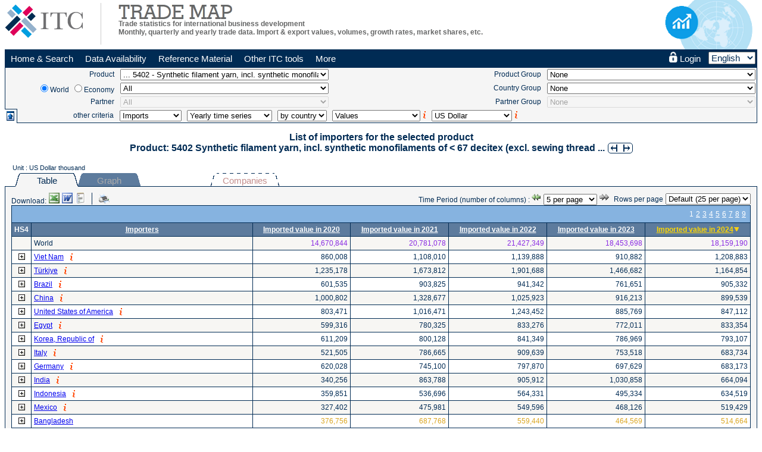

--- FILE ---
content_type: text/html; charset=utf-8
request_url: https://www.trademap.org/(X(1)S(jox2w3ar4ogb4245m5ynohya))/tradestat/Country_SelProduct_TS.aspx?nvpm=1%7c%7c%7c%7c%7c5402%7c%7c%7c4%7c1%7c1%7c1%7c2%7c1%7c2%7c1%7c%7c1
body_size: 36267
content:


<!DOCTYPE html PUBLIC "-//W3C//DTD XHTML 1.0 Transitional//EN" "http://www.w3.org/TR/xhtml1/DTD/xhtml1-transitional.dtd">

<html id="ctl00_html" xmlns="http://www.w3.org/1999/xhtml">

    <head id="ctl00_header"><title>
	Trade Map - List of importers for the selected product (Synthetic filament yarn, incl. synthetic monofilaments of < 67 decitex (excl. sewing thread ...)
</title><meta http-equiv="Content-Type" content="text/html; charset=UTF-8" /><meta name="rating" content="GENERAL" /><meta name="distribution" content="GLOBAL" /><meta name="classification" content="Business and Economy" /><meta name="copyright" content="Copyright © 2008-2014 International Trade Centre. All rights reserved." /><meta name="author" content="International Trade Centre (ITC)" /><link rel="icon" href="../img/ITC_logo_small.ico" />
        
        

        <style type="text/css" id="antiClickjack">body{display:none !important;}</style>

        <script type="text/javascript">
            if (self === top) {
                var antiClickjack = document.getElementById("antiClickjack");
                antiClickjack.parentNode.removeChild(antiClickjack);
            }
            else {
                //top.location = self.location;
                self.location.href = self.location.protocol + "//" + self.location.host + "/stRestrictedAccess.aspx";
            }
        </script>

    <link href="../App_Themes/default/Default.css" type="text/css" rel="stylesheet" /><link href="../App_Themes/default/Menus.css" type="text/css" rel="stylesheet" /><link rel="stylesheet" type="text/css" media="" title="" href="/(X(1)S(jox2w3ar4ogb4245m5ynohya))/css/Navigation.css" /><link rel="stylesheet" type="text/css" media="" title="" href="/(X(1)S(jox2w3ar4ogb4245m5ynohya))/css/Rating.css" /><link rel="stylesheet" type="text/css" media="print" title="" href="/(X(1)S(jox2w3ar4ogb4245m5ynohya))/css/Print.css" /><meta name="keywords" content="world trade,statistics,data,quarterly monthly time series,imports,exports,trade balance,goods,services" /><meta name="description" content="Trade Map - free access to world trade data (on a monthly, quarterly and yearly basis) by country, product and service, to the most detailed level" /><link rel="canonical" href="https://www.trademap.org/(X(1)S(jox2w3ar4ogb4245m5ynohya))/Country_SelProduct_TS.aspx" /></head>

    
        <!-- Global site tag (gtag.js) - Google Analytics -->
        <script async src="https://www.googletagmanager.com/gtag/js?id=UA-170109112-1"></script>
        <script>
            window.dataLayer = window.dataLayer || [];
            function gtag() { dataLayer.push(arguments); }
            gtag('js', new Date());

            gtag('config', 'UA-170109112-1');
        </script>
    
    
    <script type="text/javascript">
        function OnLoad() {
            MouseMoveEventHandler();
            try {
                InitNavigationControl();
                InitGridViewPanelControl();
                InitChartControl();
            } catch (e) { }
            MaintainMenuDisplay();
        }
        function AddOption(SelectObject, newTextOption) {
            var elementOptionNew = document.createElement('option');
            elementOptionNew.text = newTextOption;
            elementOptionNew.value = newTextOption;
            try {
                SelectObject.add(elementOptionNew, null); // standards compliant; doesn't work in IE
            }
            catch (ex) {
                SelectObject.add(elementOptionNew); // IE only
            }
        }
        function ToggleProductLabelLongTitle() {
            var HiddenProductLabelLong = document.getElementById('ctl00_PageContent_GridViewPanelControl_HiddenProductLabelLongTitle');
            HiddenProductLabelLong.value = (HiddenProductLabelLong.value == 'true' ? 'false' : 'true');
        }
    </script>
        
    <body onload="OnLoad();" onunload="">
        <form name="aspnetForm" method="post" action="../Country_SelProduct_TS.aspx?nvpm=1%7c%7c%7c%7c%7c5402%7c%7c%7c4%7c1%7c1%7c1%7c2%7c1%7c2%7c1%7c%7c1" id="aspnetForm">
<div>
<input type="hidden" name="__EVENTTARGET" id="__EVENTTARGET" value="" />
<input type="hidden" name="__EVENTARGUMENT" id="__EVENTARGUMENT" value="" />
<input type="hidden" name="__LASTFOCUS" id="__LASTFOCUS" value="" />
<input type="hidden" name="__VIEWSTATE" id="__VIEWSTATE" value="/[base64]/[base64]/[base64]/[base64]/[base64]" />
</div>

<script type="text/javascript">
//<![CDATA[
var theForm = document.forms['aspnetForm'];
if (!theForm) {
    theForm = document.aspnetForm;
}
function __doPostBack(eventTarget, eventArgument) {
    if (!theForm.onsubmit || (theForm.onsubmit() != false)) {
        theForm.__EVENTTARGET.value = eventTarget;
        theForm.__EVENTARGUMENT.value = eventArgument;
        theForm.submit();
    }
}
//]]>
</script>



<script src="/(X(1)S(jox2w3ar4ogb4245m5ynohya))/js/Ajax.js" type="text/javascript"></script>
<script src="/(X(1)S(jox2w3ar4ogb4245m5ynohya))/js/Rating.js" type="text/javascript"></script>
<script src="/(X(1)S(jox2w3ar4ogb4245m5ynohya))/js/Popup.js" type="text/javascript"></script>
<div>

	<input type="hidden" name="__VIEWSTATEGENERATOR" id="__VIEWSTATEGENERATOR" value="5DFBA68B" />
</div>

            <input type="hidden" name="ctl00$forgeryToken" id="ctl00_forgeryToken" value="e0fcd25f-e16e-4dec-8138-93caa20576fc" />

            <script type="text/javascript">
                var localtheForm = !document.forms[0] ? localtheForm = document.aspnetForm : document.forms[0];
                localtheForm.action = "/(X(1)S(jox2w3ar4ogb4245m5ynohya))/tradestat/Country_SelProduct_TS.aspx";
                if (typeof (history.replaceState) != "undefined") {
                    var obj = { Title: document.title, Url: localtheForm.action };
                    history.replaceState(obj, obj.Title, obj.Url);
                }

                

            </script>
            <div id="div_container">
                

<!-- begin Header-->
<div id="header">
    <div id="div_logoLeft">
       <a href="http://www.intracen.org" target="_blank">
            <img id="ctl00_HeaderControl_logo_left" src="../img/ITC_Logo.gif" alt="Logo - ITC" style="border-width:0px;" />
        </a>
    </div>
    <div id="div_split">&nbsp;</div>
    
    <div id="div_logoRight">
        <a id="ctl00_HeaderControl_link_logo_right">
            <img id="ctl00_HeaderControl_logo_right" src="../img/TM_logo.gif" alt="Logo - Trade Map" style="border-width:0px;height:83px;" />
        </a>
    </div>
    
    <div id="div_TradeMap">
        <div>
            <img id="ctl00_HeaderControl_ImageTitle" class="imglogo" src="/(X(1)S(jox2w3ar4ogb4245m5ynohya))/img/title/title-TradeMap.png" alt="Title - Trade Map" style="border-width:0px;" />
        </div>
        <h1>
            <span id="ctl00_HeaderControl_Label_SubHeaderTitle">Trade statistics for international business development</span>
        </h1>
        <h2>
            <span id="ctl00_HeaderControl_Label_SubHeaderTitle2">Monthly, quarterly and yearly trade data. Import & export values, volumes, growth rates, market shares, etc.</span>
        </h2>
    </div>
    
    <input type="hidden" name="ctl00$HeaderControl$HiddenField_Prev_PageName" id="ctl00_HeaderControl_HiddenField_Prev_PageName" />
    <input type="hidden" name="ctl00$HeaderControl$HiddenField_Current_PageName" id="ctl00_HeaderControl_HiddenField_Current_PageName" />
</div>
<!--End Header-->
                
                

<script type="text/javascript">
    function Login() {
        var nocache = new Date().getTime();
        var path = "/Login.aspx" + "?cache=" + nocache;
        window.location.href = path;
        return false;
    }
        
    function Logout() {
        var nocache = new Date().getTime();
        var path = "/Logout.aspx" + "?cache=" + nocache;
        window.location.href = path;
        return false;
    }
</script>
<div id="Div_SilentLogin" style="display:none"></div>

<div id="ctl00_MenuControl_Div_PopupRestriction" style="display:none;">
    <script type="text/javascript">
        function ShowPopupRestriction(param)
        {
            document.getElementById("Iframe_PopupRestriction").src = "/(X(1)S(jox2w3ar4ogb4245m5ynohya))/tradestat/PopupRestriction.aspx" + "?param=" + param;
            document.getElementById("ctl00_MenuControl_Div_PopupRestriction").style.display = 'block';
        }
        function ClosePopupRestriction() {
            document.getElementById("ctl00_MenuControl_Div_PopupRestriction").style.display = "none";
            return false;
        }
        function ShowPopupEU() {
            document.getElementById("Iframe_PopupRestriction").src = "/(X(1)S(jox2w3ar4ogb4245m5ynohya))/tradestat/PopupRestriction.aspx";
            document.getElementById("ctl00_MenuControl_Div_PopupRestriction").style.display = 'block';
        }
    </script>
    <div id="MaskedDivPopupRestriction" class="maskedDiv50"></div>
    <div class="Div_PopupRestriction">
        <div class="div_headerPopup">
            <div class="div_headerPopup_title">
                <div class="div_headerPopup_title2">
                    <span id="ctl00_MenuControl_Label_TitlePopupRestriction">Restricted access</span>
                </div>
            </div>
            <div class="div_headerPopup_icon">
                <input type="image" name="ctl00$MenuControl$Button_ClosePopupRestriction" id="ctl00_MenuControl_Button_ClosePopupRestriction" title="Close" src="../img/close.gif" alt="Close" onclick="return ClosePopupRestriction();" style="border-width:0px;" />
            </div>
        </div>
        <iframe id="Iframe_PopupRestriction" src="" class="iframe_popupRestriction"></iframe>
        <div id="ctl00_MenuControl_div_Button_ClosePopupRestriction" class="div_PopupRestrictionButtonContinue">
            <input type="submit" name="ctl00$MenuControl$button_CloseRestrictedPopup_Bottom" value="Close" onclick="return ClosePopupRestriction();" id="ctl00_MenuControl_button_CloseRestrictedPopup_Bottom" class="allbuttons" />
        </div>
    </div>
</div>

<div id="Div_Popup" class="div_popup">
    <div class="div_headerPopup" id="tomove" onmousedown="downAction(this.parentNode,event);" >
        <div class="div_headerPopup_title">
            <div class="div_headerPopup_title2">
                <span id="ctl00_MenuControl_Label_TitlePopup">Notes</span>
            </div>
        </div>
        <div class="div_headerPopup_icon">
            <a onclick="javascript:SendPrintPopup();"><img src="/(X(1)S(jox2w3ar4ogb4245m5ynohya))/img/imprim.gif" alt="Print" class="img_headerPopup"/></a> 
            <a onclick="NewWindowPopup();"><img src="/(X(1)S(jox2w3ar4ogb4245m5ynohya))/img/maximize.gif" alt="Maximize" class="img_headerPopup"/></a>
            <a onclick="HidePopup();"><img src="/(X(1)S(jox2w3ar4ogb4245m5ynohya))/img/close.gif" alt="Close" class="img_headerPopup"/></a>
        </div>
    </div>
    <iframe id="Iframe_Popup" class="iframe_popup"></iframe>
</div>





<div id="marmenu" class="marmenu_blue">
    <div>
        <ul class="marmenu_ul">
            <li><a href="/(X(1)S(jox2w3ar4ogb4245m5ynohya))/tradestat/Index.aspx"><span id="ctl00_MenuControl_Label_Menu_Home">Home&nbsp;&amp;&nbsp;Search</span></a></li>
            <li>
                <a href="#"><span id="ctl00_MenuControl_Label_Menu_DataAvailability">Data&nbsp;Availability</span></a>
                <ul>
			        <li><a href="/(X(1)S(jox2w3ar4ogb4245m5ynohya))/tradestat/stDataAvailability.aspx"><span id="ctl00_MenuControl_Label_Menu_ProductAvailability">Product&nbsp;data&nbsp;availability</span></a></li>
			        <li><a href="/(X(1)S(jox2w3ar4ogb4245m5ynohya))/tradestat/stServiceDataAvailability.aspx"><span id="ctl00_MenuControl_Label_Menu_ServiceAvailability">Service&nbsp;data&nbsp;availability</span></a></li>
			        <li><a href="/(X(1)S(jox2w3ar4ogb4245m5ynohya))/tradestat/stCompanies.aspx"><span id="ctl00_MenuControl_Label_Menu_CompanyAvailability">Company&nbsp;data&nbsp;availability</span></a></li>
		        </ul>
            </li>
            <li>
		        <a href="#"><span id="ctl00_MenuControl_Label_Menu_ReferenceMaterial">Reference&nbsp;Material</span></a>
		        <ul>
			        <li><a href="/(X(1)S(jox2w3ar4ogb4245m5ynohya))/Docs/TradeMap-Userguide-EN.pdf" target="_blank"><span id="ctl00_MenuControl_Label_Menu_UserGuide">User&nbsp;guide</span></a></li>
			        <li><a href="/(X(1)S(jox2w3ar4ogb4245m5ynohya))/tradestat/stFAQ.aspx"><span id="ctl00_MenuControl_Label_Menu_FAQ">FAQ</span></a></li>
			        <li><a href="/(X(1)S(jox2w3ar4ogb4245m5ynohya))/tradestat/stGlossary.aspx"><span id="ctl00_MenuControl_Label_Menu_Glossary">Glossary</span></a></li>
			        
			        <li><a href="/(X(1)S(jox2w3ar4ogb4245m5ynohya))/tradestat/stCorrespondingProductCodes.aspx"><span id="ctl00_MenuControl_Label_Menu_CorrepProductCodes">Harmonized&nbsp;System&nbsp;correspondences</span></a></li>
			        <li><a href="/(X(1)S(jox2w3ar4ogb4245m5ynohya))/tradestat/stDataSources.aspx"><span id="ctl00_MenuControl_Label_Menu_Sources">Data&nbsp;sources</span></a></li>
		        </ul>
	        </li>
	        <li>
		        <a href="#"><span id="ctl00_MenuControl_Label_Menu_OtherITCTools">Other ITC tools</span></a>
		        <ul>
			        <li><a href="/(X(1)S(jox2w3ar4ogb4245m5ynohya))/tradestat/GotoMacMap.aspx" target="_blank"><span id="ctl00_MenuControl_Label_Menu_MacMap">Market&nbsp;Access&nbsp;Map</span></a></li>
                    <li><a href="/(X(1)S(jox2w3ar4ogb4245m5ynohya))/tradestat/GotoInvestmentMap.aspx" target="_blank"><span id="ctl00_MenuControl_Label_Menu_InvestmentMap">Investment&nbsp;Map</span></a></li>
                    <li><a href="/(X(1)S(jox2w3ar4ogb4245m5ynohya))/tradestat/GotoStandardsMap.aspx" target="_blank"><span id="ctl00_MenuControl_Label_Menu_StandardsMap">Sustainability&nbsp;Map</span></a></li>
                    <li><a href="/(X(1)S(jox2w3ar4ogb4245m5ynohya))/tradestat/GotoProcurementMap.aspx" target="_blank"><span id="ctl00_MenuControl_Label4">Procurement&nbsp;Map</span></a></li>
                    <li><a href="/(X(1)S(jox2w3ar4ogb4245m5ynohya))/tradestat/GotoExportPotentialMap.aspx" target="_blank"><span id="ctl00_MenuControl_Label_Menu_EPM">Export&nbsp;Potential&nbsp;Map</span></a></li>
                    <li><a href="/(X(1)S(jox2w3ar4ogb4245m5ynohya))/tradestat/GotoMATPortal.aspx" target="_blank"><span id="ctl00_MenuControl_Label_Menu_MATPortal">ITC&nbsp;Market&nbsp;Analysis&nbsp;Portal</span></a></li>
                    <li><a href="/(X(1)S(jox2w3ar4ogb4245m5ynohya))/tradestat/GotoRulesOfOrigin.aspx" target="_blank"><span id="ctl00_MenuControl_Label5">Rules&nbsp;of&nbsp;Origin&nbsp;Facilitator</span></a></li>
		        </ul>
	        </li>
	        <li>
		        <a href="#"><span id="ctl00_MenuControl_Label_Menu_More">More</span></a>
		        <ul>
			        <li><a href="https://mas-admintools.intracen.org/accounts/OptionsFees.aspx" target="_blank"><span id="ctl00_MenuControl_Label_Menu_SubscriptionFees">Subscription&nbsp;options&nbsp;&amp;&nbsp;fees</span></a></li>
                    <li><a href="https://mas-admintools.intracen.org/accounts/TermsConditions.aspx" target="_blank"><span id="ctl00_MenuControl_Label1">Terms&nbsp;&amp;&nbsp;conditions</span></a></li>
                    <li><a href="https://mas-admintools.intracen.org/accounts/DevelopingCountries.aspx" target="_blank"><span id="ctl00_MenuControl_Label_Menu_Developing">Developing&nbsp;countries&nbsp;and&nbsp;territories</span></a></li>
                    <li><a href="https://mas-admintools.intracen.org/accounts/DevelopedCountries.aspx" target="_blank"><span id="ctl00_MenuControl_Label_Menu_Developed">Developed&nbsp;countries&nbsp;and&nbsp;territories</span></a></li>
                    <li class="submenu">
                        <a href="#"><span id="ctl00_MenuControl_Label_Menu_Videos">Videos</span></a>
                        <ul>
					        <li class="topborder"><a href="https://www.youtube.com/playlist?list=PLBD125D3A2EB0D420" target="_blank"><span id="ctl00_MenuControl_Label_Menu_Video_TradeMap">Trade&nbsp;Map&nbsp;Video&nbsp;Tutorials</span></a></li>
                            <li><a href="https://www.youtube.com/watch?v=MyU5X4wc0W8" target="_blank"><span id="ctl00_MenuControl_Label_Menu_Video_MAT">ITC&nbsp;Market&nbsp;Analysis&nbsp;Tools</span></a></li>
					        <li><a href="https://www.youtube.com/watch?v=O4_OYk8uA-4" target="_blank"><span id="ctl00_MenuControl_Label_Menu_Video_Testimonials">Testimonials</span></a></li>
					    </ul>
                    </li>
                    <li><a href="/(X(1)S(jox2w3ar4ogb4245m5ynohya))/tradestat/stAbout_tradeMap.aspx"><span id="ctl00_MenuControl_Label_Menu_AboutTradeMap">About&nbsp;Trade&nbsp;Map</span></a></li>
		        </ul>
	        </li>
        </ul>
    </div>

    <div class="marmenutab_language">
        <select name="ctl00$MenuControl$DDL_Language" onchange="javascript:setTimeout('__doPostBack(\'ctl00$MenuControl$DDL_Language\',\'\')', 0)" id="ctl00_MenuControl_DDL_Language" style="font-size:15px;">
	<option selected="selected" value="en">English</option>
	<option value="fr">Fran&#231;ais</option>
	<option value="es">Espa&#241;ol</option>
	<option value="ar">العربية</option>
	<option value="ru">Русский</option>

</select>
    </div>
    
    <ul class="marmenu_ul marmenutab_login">
        <li id="ctl00_MenuControl_li_marmenu_login">
            <a id="ctl00_MenuControl_marmenu_login" onclick="Login();">
                <img id="ctl00_MenuControl_Img_Login" src="../img/lockLogin.gif" style="border-width:0px;" />
                <span id="ctl00_MenuControl_Label_Login">Login</span>
            </a>
            
        </li>
    </ul>
    <div style="clear:both;"></div>
    
    <script type="text/javascript">
        
        var nocache = new Date().getTime();
        var path = "/(X(1)S(jox2w3ar4ogb4245m5ynohya))/tradestat/SilentLogin.aspx" + "?cache=" + nocache;
        displayAjaxResult(path, "Div_SilentLogin");
        
        
        function showUserName() {
            var login = document.getElementById('ctl00_MenuControl_Label_Login');
            var container = document.getElementById('div_container');
            var maxLength = 100;
            var defaultContainerWidth = 975;
            
            if (login.offsetWidth > maxLength) {
                var newWidth = defaultContainerWidth + (login.offsetWidth - maxLength);
                container.setAttribute("style","min-width:" + newWidth + "px");
            }
        }
    </script>
    
    <input type="hidden" name="ctl00$MenuControl$HiddenField_Prev_LanguageCode" id="ctl00_MenuControl_HiddenField_Prev_LanguageCode" />
    <input type="hidden" name="ctl00$MenuControl$HiddenField_Current_LanguageCode" id="ctl00_MenuControl_HiddenField_Current_LanguageCode" />
</div>
<!--End Menu-->
                
                

<script type="text/javascript" language="JavaScript">
    function HideContent(d) {
        if(d.length < 1) { return; }
        document.getElementById(d).style.display = "none";
    }
    
    function ShowContent(d) {
        if(d.length < 1) { return; }
        document.getElementById(d).style.display = "";
    }
    
    function SelectCountry() {
        if  (document.forms['aspnetForm'].ctl00_NavigationControl_DropDownList_Country.value != "-2") {
            document.forms['aspnetForm'].ctl00_NavigationControl_RadioButton_Country.checked=true;
            try{
                var obj = document.forms[0].ctl00_NavigationControl_DropDownList_MirrorDirect;
                if (obj != null && obj.options.length > 1) {
                    obj.value = "D";
                }
            } catch (e){}
        }
        else {
            document.forms['aspnetForm'].ctl00_NavigationControl_RadioButton_World.checked=true;
        }
    }
    
    function SelectCountryGroup() {
        if  (document.forms['aspnetForm'].ctl00_NavigationControl_DropDownList_Country_Group.value != "-2") {
            document.forms['aspnetForm'].ctl00_NavigationControl_RadioButton_Country.checked=true;
        }
        else {
            document.forms['aspnetForm'].ctl00_NavigationControl_RadioButton_World.checked=true;
        }
    }
    
    function DeSelectCountryCountryGroup() {
        SelectCountryGroupFromContent("-2");
        SelectCountryFromContent("-2");
    }
    
    function HideOrDisplayMenu() {
        var obj = document.forms[0].ctl00_NavigationControl_HiddenField_MenuDisplay;
        if (obj.value == "1") {
            HideMenu();
            obj.value = "0";
        }
        else {
            ShowMenu();
            obj.value = "1";
        }
    }
    
    function ShowMenu() {
        ShowContent('TR_product');  
        ShowContent('TR_country');
        ShowContent('TR_partner');
        document.getElementById("ctl00_NavigationControl_Image_Hide").setAttribute("src","/(X(1)S(jox2w3ar4ogb4245m5ynohya))/img/navMenuHide.png");
    }
    
    function HideMenu() {
        HideContent('TR_product'); 
        HideContent('TR_country');
        HideContent('TR_partner');
        document.getElementById("ctl00_NavigationControl_Image_Hide").setAttribute("src","/(X(1)S(jox2w3ar4ogb4245m5ynohya))/img/navMenuShow.png");
    }
    
    function MaintainMenuDisplay() {
        var obj = document.forms[0].ctl00_NavigationControl_HiddenField_MenuDisplay;
        if (obj.value == "1") {
            ShowMenu();
        }
        else {
            HideMenu();
        }
    }
    
    function manageRestrict() {
        if (document.forms[0].ctl00_NavigationControl_DropDownList_OutputType.value == "TI"){
            return manageRestrictTI();
        }
        else if (document.forms[0].ctl00_NavigationControl_DropDownList_OutputType.value == "TSY"){
            return manageRestrictY();
        }
        else if (document.forms[0].ctl00_NavigationControl_DropDownList_OutputType.value == "TSQ") {
            return manageRestrictQ();
        }
        else if (document.forms[0].ctl00_NavigationControl_DropDownList_OutputType.value == "TSM") {
            return manageRestrictM();
        }
        else if (document.forms[0].ctl00_NavigationControl_DropDownList_OutputType.value == "COMP") {
            return manageRestrictComp();
        }
        return true;
    }
    
    function manageRestrictTI(){
        
        var ddlProductGroup = document.forms[0].ctl00_NavigationControl_DropDownList_Product_Group;
        var ddlProduct = document.forms[0].ctl00_NavigationControl_DropDownList_Product;
        var ddlProductClusterLevel = document.forms[0].ctl00_NavigationControl_DropDownList_ProductClusterLevel;
        if ((ddlProductGroup != null
                && ddlProductGroup.value != -2
                && ddlProductGroup[ddlProductGroup.selectedIndex].attributes["HSLevel"].value >= 6)
            || (ddlProduct.value.length >= 6
                && ddlProductClusterLevel == null)
            || (ddlProductClusterLevel != null
                && (ddlProduct.value.length >= 6
                    || ddlProductClusterLevel.value >= 6))
            ){
            reloadNavigation();
            ShowPopupRestriction("TI");
            return false;
        }
        
        return true;
    }
    
    function manageRestrictY() {
        
        var ddlProductGroup = document.forms[0].ctl00_NavigationControl_DropDownList_Product_Group;
        var ddlProduct = document.forms[0].ctl00_NavigationControl_DropDownList_Product;
        var ddlProductClusterLevel = document.forms[0].ctl00_NavigationControl_DropDownList_ProductClusterLevel;
        if ((ddlProductGroup != null
                && ddlProductGroup.value != -2
                && ddlProductGroup[ddlProductGroup.selectedIndex].attributes["HSLevel"].value >= 6)
            || (ddlProduct.value.length >= 6
                && ddlProductClusterLevel == null)
            || (ddlProductClusterLevel != null
                && (ddlProduct.value.length >= 6
                    || ddlProductClusterLevel.value >= 6))
            )
        {
            reloadNavigation();
            ShowPopupRestriction("Y6D");
            return false;
        }
        
        return true;
    }
    
    function manageRestrictQ() {
        
        reloadNavigation();
        ShowPopupRestriction("Q");
        return false;
        
        return true;
    }

    function manageRestrictM() {
        
        reloadNavigation();
        ShowPopupRestriction("M");
        return false;
        
        return true;
    }
    
    function manageRestrictComp() {
        
            reloadNavigation();
            ShowPopupRestriction("Comp");
            return false;
        
        return true;
    }
    
    function reloadNavigation() {
        
        document.forms[0].ctl00_NavigationControl_DropDownList_OutputType.value = "TS" + "Y";
        
        document.forms[0].ctl00_NavigationControl_DropDownList_Country.value = "-2";
        
        document.forms[0].ctl00_NavigationControl_DropDownList_Partner.value = "-2";
        
        document.forms[0].ctl00_NavigationControl_DropDownList_Product.value = "5402";
        

        if (document.forms[0].ctl00_NavigationControl_DropDownList_Product_Group != null) {
            
            document.forms[0].ctl00_NavigationControl_DropDownList_Product_Group.value = "-2";
            
        }

        if (document.forms[0].ctl00_NavigationControl_DropDownList_BPMRevision != null) {
            document.forms[0].ctl00_NavigationControl_DropDownList_BPMRevision.value = "";
        }

        if (document.forms[0].ctl00_NavigationControl_DropDownList_ProductClusterLevel != null) {
            document.forms[0].ctl00_NavigationControl_DropDownList_ProductClusterLevel.value = "4";
        }
        
        if (document.forms[0].ctl00_NavigationControl_DropDownList_OutputOption != null) {
            document.forms[0].ctl00_NavigationControl_DropDownList_OutputOption.value = "ByCountry";
        }
    }

    /* Functions used to manage nav from grids, charts and maps */

    function SelectOutputOptionFromContent(value) {
        try {
            var ddl = document.forms[0].ctl00_NavigationControl_DropDownList_OutputOption;
            AddOption(ddl, value);
            ddl.value = value;
            ddl.options[ddl.options.length-1].style.visibility = "hidden";
        } catch(e){}
    }

    function SelectOutputTypeFromContent(value) {
        try {
            var obj = document.forms[0].ctl00_NavigationControl_DropDownList_OutputType;
            obj.value = value;
        } catch(e){}
    }

    function SelectTradeTypeFromContent(value) {
        try {
            var obj = document.forms[0].ctl00_NavigationControl_DropDownList_TradeType;
            obj.value = value;
        } catch(e){}
    }

    function SelectProductFromContent(productCode) {
        try {
            var ddl = document.forms[0].ctl00_NavigationControl_DropDownList_Product;
        
            AddOption(ddl, productCode);
            ddl.value = productCode;
            ddl.options[ddl.options.length - 1].style.visibility = "hidden";
        } catch(e){}
    }

    function GetProductSelectedValue() {
        var ddl = document.forms[0].ctl00_NavigationControl_DropDownList_Product;
        return ddl.value;
    }

    function SelectProductGroupFromContent(productCode) {
        try {
            var obj = document.forms[0].ctl00_NavigationControl_DropDownList_Product_Group;
            obj.value = productCode;
        } catch(e){}
    }

    function CheckCountryRadio() {
        document.forms[0].ctl00_NavigationControl_RadioButton_Country.checked =  true;
    }

    function UncheckCountryRadio() {
        document.forms[0].ctl00_NavigationControl_RadioButton_Country.checked =  false;
    }

    function SelectCountryFromContent(countryCode) {
        try {
            var obj = document.forms[0].ctl00_NavigationControl_DropDownList_Country;
            obj.value = countryCode;
        } catch(e){}
    }
    
    function SelectCountryGroupFromContent(countryCode) {
        try {
            var obj = document.forms[0].ctl00_NavigationControl_DropDownList_Country_Group;
            obj.value = countryCode;
        } catch(e){}
    }

    function SelectPartnerFromContent(countryCode) {
        try {
            var obj = document.forms[0].ctl00_NavigationControl_DropDownList_Partner;
            obj.value = countryCode;
        } catch(e){}
    }

    function SelectPartnerGroupFromContent(countryCode) {
        try {
            var obj = document.forms[0].ctl00_NavigationControl_DropDownList_Partner_Group; 
            obj.value = countryCode;
        } catch(e){}
    }

    function GetPartnerGroupSelectedValue() {
        var obj = document.forms[0].ctl00_NavigationControl_DropDownList_Partner_Group; 
        return obj.value;
    }
    
</script>

<div id="div_nav_combo">
    <table cellpadding="0px" cellspacing="0px" class="navtable1">
    <col width="20px;"/>
    <col />
        <tr id="TR_product" style="height:20px;">
            <td class="navtd_border_top" colspan="2">
                <div id="product">                    
                    <table cellpadding="0" cellspacing="0" class="navtable2">
                        <tr>
                            <td class="navtd_right1">
                                <span id="ctl00_NavigationControl_Label_SelProduct" style="display:inline-block;font-size:80%;width:181px;">Product</span>
                            </td>
                            <td><div style="width:10px;"></div></td>
                            <td class="navtd_left1">
                                <select name="ctl00$NavigationControl$DropDownList_Product" onchange="if (!manageRestrict()) return false;setTimeout('__doPostBack(\'ctl00$NavigationControl$DropDownList_Product\',\'\')', 0)" id="ctl00_NavigationControl_DropDownList_Product" class="mainselect">
	<option value="TOTAL" Title="TOTAL - All products">TOTAL - All products</option>
	<option value="54" Title="54 - Man-made filaments; strip and the like of man-made textile materials">54 - Man-made filaments; strip and the like of man-made textile materials</option>
	<option value="5401" Title="... 5401 - Sewing thread of man-made filaments, whether or not put up for retail sale">... 5401 - Sewing thread of man-made filaments, whether or not put up for retail sale</option>
	<option selected="selected" value="5402" Title="... 5402 - Synthetic filament yarn, incl. synthetic monofilaments of &lt; 67 decitex (excl. sewing thread and yarn put up for retail sale)">... 5402 - Synthetic filament yarn, incl. synthetic monofilaments of &lt; 67 decitex (excl. sewing  ...</option>
	<option value="540210" Title="... ... 540210 - High tenacity filament yarn of nylon or other polyamides (excluding sewing thread and yarn put up for retail sale)" isRestricted="True" style="color: #c48e8c;">... ... 540210 - High tenacity filament yarn of nylon or other polyamides (excluding sewing thread  ...</option>
	<option value="540211" Title="... ... 540211 - High-tenacity filament yarn of aramids (excl. sewing thread and yarn put up for retail sale)" isRestricted="True" style="color: #c48e8c;">... ... 540211 - High-tenacity filament yarn of aramids (excl. sewing thread and yarn put up for retail  ...</option>
	<option value="540219" Title="... ... 540219 - High-tenacity filament yarn of nylon or other polyamides (excl. sewing thread, yarn put up for retail sale and high-tenacity filament yarn of aramids)" isRestricted="True" style="color: #c48e8c;">... ... 540219 - High-tenacity filament yarn of nylon or other polyamides (excl. sewing thread, yarn  ...</option>
	<option value="540220" Title="... ... 540220 - High-tenacity filament yarn of polyesters (excl. that put up for retail sale)" isRestricted="True" style="color: #c48e8c;">... ... 540220 - High-tenacity filament yarn of polyesters (excl. that put up for retail sale)</option>
	<option value="540231" Title="... ... 540231 - Textured filament yarn of nylon or other polyamides, with a linear density of &lt;= 50 tex per single yarn (excl. sewing thread and yarn put up for retail sale)" isRestricted="True" style="color: #c48e8c;">... ... 540231 - Textured filament yarn of nylon or other polyamides, with a linear density of &lt;= 50  ...</option>
	<option value="540232" Title="... ... 540232 - Textured filament yarn of nylon or other polyamides, with a linear density of > 50 tex per single yarn (excl. sewing thread and yarn put up for retail sale)" isRestricted="True" style="color: #c48e8c;">... ... 540232 - Textured filament yarn of nylon or other polyamides, with a linear density of &gt; 50  ...</option>
	<option value="540233" Title="... ... 540233 - Textured filament yarn of polyester (excl. that put up for retail sale)" isRestricted="True" style="color: #c48e8c;">... ... 540233 - Textured filament yarn of polyester (excl. that put up for retail sale)</option>
	<option value="540234" Title="... ... 540234 - Textured synthetic filament yarn of polypropylene (excl. sewing thread and yarn put up for retail sale)" isRestricted="True" style="color: #c48e8c;">... ... 540234 - Textured synthetic filament yarn of polypropylene (excl. sewing thread and yarn put  ...</option>
	<option value="540239" Title="... ... 540239 - Textured synthetic filament yarn (excl. sewing thread, yarn put up for retail sale and textured filament yarn of polypropylene, polyester, nylon or other polyamides)" isRestricted="True" style="color: #c48e8c;">... ... 540239 - Textured synthetic filament yarn (excl. sewing thread, yarn put up for retail sale  ...</option>
	<option value="540241" Title="... ... 540241 - Filament yarn of nylon or other polyamides, incl. monofilament of &lt; 67 decitex, single, untwisted or with a twist of &lt;= 50 turns per metre (excluding sewing thread, yarn put up for retail sale, high tenacity yarn and textured yarn)" isRestricted="True" style="color: #c48e8c;">... ... 540241 - Filament yarn of nylon or other polyamides, incl. monofilament of &lt; 67 decitex, single,  ...</option>
	<option value="540242" Title="... ... 540242 - Filament yarn of polyester, incl. monofilament of &lt; 67 decitex, single, untwisted or with a twist of &lt;= 50 turns per metre, partially oriented (excluding sewing thread, yarn put up for retail sale and textured yarn)" isRestricted="True" style="color: #c48e8c;">... ... 540242 - Filament yarn of polyester, incl. monofilament of &lt; 67 decitex, single, untwisted  ...</option>
	<option value="540243" Title="... ... 540243 - Filament yarn of polyester, incl. monofilament of &lt; 67 decitex, single, untwisted or with a twist of &lt;= 50 turns per metre (excluding sewing thread, yarn put up for retail sale, textured yarn and yarn of partially oriented polyester filament)" isRestricted="True" style="color: #c48e8c;">... ... 540243 - Filament yarn of polyester, incl. monofilament of &lt; 67 decitex, single, untwisted  ...</option>
	<option value="540244" Title="... ... 540244 - Synthetic filament elastomeric yarn, single, untwisted or with a twist of &lt;= 50 turns per metre (excl. sewing thread, yarn put up for retail sale, textured yarn and filament yarn of polyester, nylon or other polyamides)" isRestricted="True" style="color: #c48e8c;">... ... 540244 - Synthetic filament elastomeric yarn, single, untwisted or with a twist of &lt;= 50 turns  ...</option>
	<option value="540245" Title="... ... 540245 - Filament yarn of nylon or other polyamides, incl. monofilament of &lt; 67 decitex, single, untwisted or with a twist of &lt;= 50 turns per metre (excl. sewing thread, yarn put up for retail sale, elastomeric yarn, high-tenacity yarn and textured yarn)" isRestricted="True" style="color: #c48e8c;">... ... 540245 - Filament yarn of nylon or other polyamides, incl. monofilament of &lt; 67 decitex, single,  ...</option>
	<option value="540246" Title="... ... 540246 - Filament yarn of polyester, incl. monofilament of &lt; 67 decitex, single, untwisted or with a twist of &lt;= 50 turns per metre, partially oriented (excl. elastomeric yarn, sewing thread, yarn put up for retail sale and textured yarn)" isRestricted="True" style="color: #c48e8c;">... ... 540246 - Filament yarn of polyester, incl. monofilament of &lt; 67 decitex, single, untwisted  ...</option>
	<option value="540247" Title="... ... 540247 - Filament yarn of polyester, incl. monofilament of &lt; 67 decitex, single, untwisted or with a twist of &lt;= 50 turns per metre (excl. elastomeric yarn, sewing thread, yarn put up for retail sale, textured yarn and yarn of partially oriented polyester filament)" isRestricted="True" style="color: #c48e8c;">... ... 540247 - Filament yarn of polyester, incl. monofilament of &lt; 67 decitex, single, untwisted  ...</option>
	<option value="540248" Title="... ... 540248 - Filament yarn of polypropylene, incl. monofilament of &lt; 67 decitex, single, untwisted or with a twist of &lt;= 50 turns per metre (excl. elastomeric yarn, sewing thread, yarn put up for retail sale and textured yarn)" isRestricted="True" style="color: #c48e8c;">... ... 540248 - Filament yarn of polypropylene, incl. monofilament of &lt; 67 decitex, single, untwisted  ...</option>
	<option value="540249" Title="... ... 540249 - Synthetic filament yarn, incl. synthetic monofilament of &lt; 67 decitex, single, untwisted or with a twist of &lt;= 50 turns per metre (excl. sewing thread, yarn put up for retail sale, textured yarn, elastomeric yarn and filament yarn of polyester, nylon or other polyamides)" isRestricted="True" style="color: #c48e8c;">... ... 540249 - Synthetic filament yarn, incl. synthetic monofilament of &lt; 67 decitex, single, untwisted  ...</option>
	<option value="540251" Title="... ... 540251 - Filament yarn of nylon or other polyamides, incl. monofilament of &lt; 67 decitex, single, with a twist of > 50 turns per metre (excl. sewing thread, yarn put up for retail sale, high-tenacity yarn or textured yarn)" isRestricted="True" style="color: #c48e8c;">... ... 540251 - Filament yarn of nylon or other polyamides, incl. monofilament of &lt; 67 decitex, single,  ...</option>
	<option value="540252" Title="... ... 540252 - Filament yarn of polyester, incl. monofilament of &lt; 67 decitex, single, with a twist of > 50 turns per metre (excl. sewing thread, yarn put up for retail sale and textured yarn)" isRestricted="True" style="color: #c48e8c;">... ... 540252 - Filament yarn of polyester, incl. monofilament of &lt; 67 decitex, single, with a twist  ...</option>
	<option value="540253" Title="... ... 540253 - Filament yarn of polypropylene, incl. monofilament of &lt; 67 decitex, single, with a twist of > 50 turns per metre (excl. sewing thread, yarn put up for retail sale and textured yarn)" isRestricted="True" style="color: #c48e8c;">... ... 540253 - Filament yarn of polypropylene, incl. monofilament of &lt; 67 decitex, single, with a  ...</option>
	<option value="540259" Title="... ... 540259 - Synthetic filament yarn, incl. synthetic monofilament of &lt; 67 decitex, single, with a twist of > 50 turns per metre (excl. sewing thread, yarn put up for retail sale, textured yarn and filament yarn of polyester, polypropylene, nylon or other polyamides)" isRestricted="True" style="color: #c48e8c;">... ... 540259 - Synthetic filament yarn, incl. synthetic monofilament of &lt; 67 decitex, single, with  ...</option>
	<option value="540261" Title="... ... 540261 - Multiple &quot;folded&quot; or cabled filament yarn of nylon or other polyamides, incl. monofilament of &lt; 67 decitex (excl. sewing thread, yarn put up for retail sale and high-tenacity yarn or textured yarn)" isRestricted="True" style="color: #c48e8c;">... ... 540261 - Multiple &quot;folded&quot; or cabled filament yarn of nylon or other polyamides, incl. monofilament  ...</option>
	<option value="540262" Title="... ... 540262 - Multiple &quot;folded&quot; or cabled filament yarn of polyester, incl. monofilament of &lt; 67 decitex (excl. sewing thread, yarn put up for retail sale and textured yarn)" isRestricted="True" style="color: #c48e8c;">... ... 540262 - Multiple &quot;folded&quot; or cabled filament yarn of polyester, incl. monofilament of &lt; 67  ...</option>
	<option value="540263" Title="... ... 540263 - Multiple &quot;folded&quot; or cabled filament yarn of polypropylene, incl. monofilament of &lt; 67 decitex (excl. sewing thread, yarn put up for retail sale and textured yarn)" isRestricted="True" style="color: #c48e8c;">... ... 540263 - Multiple &quot;folded&quot; or cabled filament yarn of polypropylene, incl. monofilament of  ...</option>
	<option value="540269" Title="... ... 540269 - Multiple &quot;folded&quot; or cabled synthetic filament yarn, incl. synthetic monofilament of &lt; 67 decitex (excl. sewing thread, yarn put up for retail sale, textured yarn and filament yarn of polyester, polypropylene, nylon or other polyamides)" isRestricted="True" style="color: #c48e8c;">... ... 540269 - Multiple &quot;folded&quot; or cabled synthetic filament yarn, incl. synthetic monofilament  ...</option>
	<option value="5403" Title="... 5403 - Artificial filament yarn, incl. artificial monofilament of &lt; 67 decitex (excl. sewing thread and yarn put up for retail sale)">... 5403 - Artificial filament yarn, incl. artificial monofilament of &lt; 67 decitex (excl. sewing  ...</option>
	<option value="5404" Title="... 5404 - Synthetic monofilament of >= 67 decitex and with a cross sectional dimension of &lt;= 1 mm; strip and the like, e.g. artificial straw, of synthetic textile material, with an apparent width of &lt;= 5 mm">... 5404 - Synthetic monofilament of &gt;= 67 decitex and with a cross sectional dimension of &lt;= 1  ...</option>
	<option value="5405" Title="... 5405 - Artificial monofilament of >= 67 decitex and with a cross sectional dimension of &lt;= 1 mm; strip and the like, e.g. artificial straw, of synthetic textile material, with an apparent width of &lt;= 5 mm">... 5405 - Artificial monofilament of &gt;= 67 decitex and with a cross sectional dimension of &lt;=  ...</option>
	<option value="5406" Title="... 5406 - Man-made filament yarn, put up for retail sale (excluding sewing thread)">... 5406 - Man-made filament yarn, put up for retail sale (excluding sewing thread)</option>
	<option value="5407" Title="... 5407 - Woven fabrics of synthetic filament yarn, incl. monofilament of >= 67 decitex and with a cross sectional dimension of &lt;= 1 mm">... 5407 - Woven fabrics of synthetic filament yarn, incl. monofilament of &gt;= 67 decitex and with  ...</option>
	<option value="5408" Title="... 5408 - Woven fabrics of artificial filament yarn, incl. monofilament of >= 67 decitex and a maximum diameter of &lt;= 1 mm">... 5408 - Woven fabrics of artificial filament yarn, incl. monofilament of &gt;= 67 decitex and a  ...</option>

</select>
                            </td>
                            <td class="navtd_right2">
                                <div style="width:123px;float:right;">
                                    <div style="margin-left:-100px;">
                                        <span id="ctl00_NavigationControl_Label_Product_Group" style="font-size:80%;">Product Group</span>
                                    </div>
                                </div>
                            </td>
                            <td><div style="width:10px;"></div></td>
                            <td class="navtd_left2">
                                <select name="ctl00$NavigationControl$DropDownList_Product_Group" onchange="if (!manageRestrict()) return false;setTimeout('__doPostBack(\'ctl00$NavigationControl$DropDownList_Product_Group\',\'\')', 0)" id="ctl00_NavigationControl_DropDownList_Product_Group" class="mainselect">
	<option value="-2">None</option>
	<option value="211794" Title="Agricultural products" HSLevel="6">Agricultural products</option>
	<option value="3" Title="Cotton" HSLevel="6">Cotton</option>
	<option value="181813" Title="COVID-19 Disinfectants,medical consumables,vaccines related equipmnt" HSLevel="6">COVID-19 Disinfectants,medical consumables,vaccines related equipmnt</option>
	<option value="117441" Title="Covid-19 medical supplies" HSLevel="6">Covid-19 medical supplies</option>
	<option value="181812" Title="COVID-19 Vaccines,test kits,Instruments,apparatus for diagnostic test" HSLevel="6">COVID-19 Vaccines,test kits,Instruments,apparatus for diagnostic test</option>
	<option value="1" Title="Creative industries" HSLevel="6">Creative industries</option>
	<option value="2" Title="Leather" HSLevel="6">Leather</option>
	<option value="107698" Title="Processed food and agro-based products" HSLevel="6">Processed food and agro-based products</option>

</select>
                            </td>
                        </tr>
                    </table>
                </div>
            </td>
        </tr>
        
        <tr id="TR_country" style="height:20px;">
            <td class="navtd_border" colspan="2">
                <div id="country">
                    <table cellpadding="0" cellspacing="0" class="navtable2">
                        <tr>
                            <td class="navtd_right1">
                                <div style="width:181px;">
                                    <span style="font-size:80%;"><input id="ctl00_NavigationControl_RadioButton_World" type="radio" name="ctl00$NavigationControl$Country_Selection" value="RadioButton_World" checked="checked" onclick="javascript:DeSelectCountryCountryGroup();" /><label for="ctl00_NavigationControl_RadioButton_World">World</label></span>
                                    <span style="font-size:80%;"><input id="ctl00_NavigationControl_RadioButton_Country" type="radio" name="ctl00$NavigationControl$Country_Selection" value="RadioButton_Country" /><label for="ctl00_NavigationControl_RadioButton_Country">Economy</label></span>
                                </div>
                            </td>
                            <td><div style="width:10px;"></div></td>
                            <td class="navtd_left1">
                                <select name="ctl00$NavigationControl$DropDownList_Country" onchange="javascript:SelectCountry();setTimeout('__doPostBack(\'ctl00$NavigationControl$DropDownList_Country\',\'\')', 0)" id="ctl00_NavigationControl_DropDownList_Country" class="mainselect">
	<option value="-2">All</option>
	<option value="004" Title="Afghanistan">Afghanistan</option>
	<option value="577" Title="Africa not elsewhere specified">Africa not elsewhere specified</option>
	<option value="008" Title="Albania">Albania</option>
	<option value="012" Title="Algeria">Algeria</option>
	<option value="636" Title="America not elsewhere specified">America not elsewhere specified</option>
	<option value="016" Title="American Samoa">American Samoa</option>
	<option value="020" Title="Andorra">Andorra</option>
	<option value="024" Title="Angola">Angola</option>
	<option value="660" Title="Anguilla">Anguilla</option>
	<option value="028" Title="Antigua and Barbuda">Antigua and Barbuda</option>
	<option value="899" Title="Area Nes">Area Nes</option>
	<option value="032" Title="Argentina">Argentina</option>
	<option value="051" Title="Armenia">Armenia</option>
	<option value="533" Title="Aruba">Aruba</option>
	<option value="946" Title="Asia not elsewhere specified">Asia not elsewhere specified</option>
	<option value="036" Title="Australia">Australia</option>
	<option value="040" Title="Austria">Austria</option>
	<option value="031" Title="Azerbaijan">Azerbaijan</option>
	<option value="044" Title="Bahamas">Bahamas</option>
	<option value="048" Title="Bahrain">Bahrain</option>
	<option value="050" Title="Bangladesh">Bangladesh</option>
	<option value="052" Title="Barbados">Barbados</option>
	<option value="112" Title="Belarus">Belarus</option>
	<option value="056" Title="Belgium">Belgium</option>
	<option value="084" Title="Belize">Belize</option>
	<option value="204" Title="Benin">Benin</option>
	<option value="060" Title="Bermuda">Bermuda</option>
	<option value="064" Title="Bhutan">Bhutan</option>
	<option value="068" Title="Bolivia, Plurinational State of">Bolivia, Plurinational State of</option>
	<option value="535" Title="Bonaire, Sint Eustatius and Saba">Bonaire, Sint Eustatius and Saba</option>
	<option value="070" Title="Bosnia and Herzegovina">Bosnia and Herzegovina</option>
	<option value="072" Title="Botswana">Botswana</option>
	<option value="074" Title="Bouvet Island">Bouvet Island</option>
	<option value="076" Title="Brazil">Brazil</option>
	<option value="080" Title="British Antarctic Territory">British Antarctic Territory</option>
	<option value="086" Title="British Indian Ocean Territory">British Indian Ocean Territory</option>
	<option value="092" Title="British Virgin Islands">British Virgin Islands</option>
	<option value="096" Title="Brunei Darussalam">Brunei Darussalam</option>
	<option value="100" Title="Bulgaria">Bulgaria</option>
	<option value="854" Title="Burkina Faso">Burkina Faso</option>
	<option value="108" Title="Burundi">Burundi</option>
	<option value="132" Title="Cabo Verde">Cabo Verde</option>
	<option value="116" Title="Cambodia">Cambodia</option>
	<option value="120" Title="Cameroon">Cameroon</option>
	<option value="124" Title="Canada">Canada</option>
	<option value="129" Title="Caribbean Nes">Caribbean Nes</option>
	<option value="136" Title="Cayman Islands">Cayman Islands</option>
	<option value="471" Title="Centr.Amer.Com.Market (CACM) Nes">Centr.Amer.Com.Market (CACM) Nes</option>
	<option value="140" Title="Central African Republic">Central African Republic</option>
	<option value="148" Title="Chad">Chad</option>
	<option value="152" Title="Chile">Chile</option>
	<option value="156" Title="China">China</option>
	<option value="162" Title="Christmas Island">Christmas Island</option>
	<option value="166" Title="Cocos (Keeling) Islands">Cocos (Keeling) Islands</option>
	<option value="170" Title="Colombia">Colombia</option>
	<option value="174" Title="Comoros">Comoros</option>
	<option value="178" Title="Congo">Congo</option>
	<option value="180" Title="Congo, Democratic Republic of the">Congo, Democratic Republic of the</option>
	<option value="184" Title="Cook Islands">Cook Islands</option>
	<option value="188" Title="Costa Rica">Costa Rica</option>
	<option value="384" Title="Côte d'Ivoire">C&#244;te d'Ivoire</option>
	<option value="191" Title="Croatia">Croatia</option>
	<option value="192" Title="Cuba">Cuba</option>
	<option value="531" Title="Curaçao">Cura&#231;ao</option>
	<option value="196" Title="Cyprus">Cyprus</option>
	<option value="203" Title="Czech Republic">Czech Republic</option>
	<option value="208" Title="Denmark">Denmark</option>
	<option value="262" Title="Djibouti">Djibouti</option>
	<option value="212" Title="Dominica">Dominica</option>
	<option value="214" Title="Dominican Republic">Dominican Republic</option>
	<option value="221" Title="East Europe not elsewhere specified">East Europe not elsewhere specified</option>
	<option value="218" Title="Ecuador">Ecuador</option>
	<option value="818" Title="Egypt">Egypt</option>
	<option value="222" Title="El Salvador">El Salvador</option>
	<option value="226" Title="Equatorial Guinea">Equatorial Guinea</option>
	<option value="232" Title="Eritrea">Eritrea</option>
	<option value="233" Title="Estonia">Estonia</option>
	<option value="748" Title="Eswatini">Eswatini</option>
	<option value="231" Title="Ethiopia">Ethiopia</option>
	<option value="697" Title="Europe EFTA not elsewhere specified">Europe EFTA not elsewhere specified</option>
	<option value="568" Title="Europe Othr. Nes">Europe Othr. Nes</option>
	<option value="492" Title="European Union Nes">European Union Nes</option>
	<option value="238" Title="Falkland Islands (Malvinas)">Falkland Islands (Malvinas)</option>
	<option value="234" Title="Faroe Islands">Faroe Islands</option>
	<option value="242" Title="Fiji">Fiji</option>
	<option value="246" Title="Finland">Finland</option>
	<option value="251" Title="France">France</option>
	<option value="838" Title="Free Zones">Free Zones</option>
	<option value="258" Title="French Polynesia">French Polynesia</option>
	<option value="260" Title="French Southern and Antarctic Territories">French Southern and Antarctic Territories</option>
	<option value="266" Title="Gabon">Gabon</option>
	<option value="270" Title="Gambia">Gambia</option>
	<option value="268" Title="Georgia">Georgia</option>
	<option value="276" Title="Germany">Germany</option>
	<option value="288" Title="Ghana">Ghana</option>
	<option value="292" Title="Gibraltar">Gibraltar</option>
	<option value="300" Title="Greece">Greece</option>
	<option value="304" Title="Greenland">Greenland</option>
	<option value="308" Title="Grenada">Grenada</option>
	<option value="316" Title="Guam">Guam</option>
	<option value="320" Title="Guatemala">Guatemala</option>
	<option value="324" Title="Guinea">Guinea</option>
	<option value="624" Title="Guinea-Bissau">Guinea-Bissau</option>
	<option value="328" Title="Guyana">Guyana</option>
	<option value="332" Title="Haiti">Haiti</option>
	<option value="340" Title="Honduras">Honduras</option>
	<option value="344" Title="Hong Kong, China">Hong Kong, China</option>
	<option value="348" Title="Hungary">Hungary</option>
	<option value="352" Title="Iceland">Iceland</option>
	<option value="699" Title="India">India</option>
	<option value="360" Title="Indonesia">Indonesia</option>
	<option value="364" Title="Iran, Islamic Republic of">Iran, Islamic Republic of</option>
	<option value="368" Title="Iraq">Iraq</option>
	<option value="372" Title="Ireland">Ireland</option>
	<option value="376" Title="Israel">Israel</option>
	<option value="381" Title="Italy">Italy</option>
	<option value="388" Title="Jamaica">Jamaica</option>
	<option value="392" Title="Japan">Japan</option>
	<option value="400" Title="Jordan">Jordan</option>
	<option value="398" Title="Kazakhstan">Kazakhstan</option>
	<option value="404" Title="Kenya">Kenya</option>
	<option value="296" Title="Kiribati">Kiribati</option>
	<option value="408" Title="Korea, Democratic People's Republic of">Korea, Democratic People's Republic of</option>
	<option value="410" Title="Korea, Republic of">Korea, Republic of</option>
	<option value="414" Title="Kuwait">Kuwait</option>
	<option value="417" Title="Kyrgyzstan">Kyrgyzstan</option>
	<option value="473" Title="LAIA not elsewhere specified">LAIA not elsewhere specified</option>
	<option value="418" Title="Lao People's Democratic Republic">Lao People's Democratic Republic</option>
	<option value="428" Title="Latvia">Latvia</option>
	<option value="422" Title="Lebanon">Lebanon</option>
	<option value="426" Title="Lesotho">Lesotho</option>
	<option value="430" Title="Liberia">Liberia</option>
	<option value="434" Title="Libya, State of">Libya, State of</option>
	<option value="440" Title="Lithuania">Lithuania</option>
	<option value="442" Title="Luxembourg">Luxembourg</option>
	<option value="446" Title="Macao, China">Macao, China</option>
	<option value="807" Title="Macedonia, North">Macedonia, North</option>
	<option value="450" Title="Madagascar">Madagascar</option>
	<option value="454" Title="Malawi">Malawi</option>
	<option value="458" Title="Malaysia">Malaysia</option>
	<option value="462" Title="Maldives">Maldives</option>
	<option value="466" Title="Mali">Mali</option>
	<option value="470" Title="Malta">Malta</option>
	<option value="584" Title="Marshall Islands">Marshall Islands</option>
	<option value="478" Title="Mauritania">Mauritania</option>
	<option value="480" Title="Mauritius">Mauritius</option>
	<option value="175" Title="Mayotte">Mayotte</option>
	<option value="484" Title="Mexico">Mexico</option>
	<option value="583" Title="Micronesia, Federated States of">Micronesia, Federated States of</option>
	<option value="498" Title="Moldova, Republic of">Moldova, Republic of</option>
	<option value="496" Title="Mongolia">Mongolia</option>
	<option value="499" Title="Montenegro">Montenegro</option>
	<option value="500" Title="Montserrat">Montserrat</option>
	<option value="504" Title="Morocco">Morocco</option>
	<option value="508" Title="Mozambique">Mozambique</option>
	<option value="104" Title="Myanmar">Myanmar</option>
	<option value="516" Title="Namibia">Namibia</option>
	<option value="520" Title="Nauru">Nauru</option>
	<option value="524" Title="Nepal">Nepal</option>
	<option value="528" Title="Netherlands">Netherlands</option>
	<option value="530" Title="Netherlands Antilles">Netherlands Antilles</option>
	<option value="536" Title="Neutral Zone">Neutral Zone</option>
	<option value="540" Title="New Caledonia">New Caledonia</option>
	<option value="554" Title="New Zealand">New Zealand</option>
	<option value="558" Title="Nicaragua">Nicaragua</option>
	<option value="562" Title="Niger">Niger</option>
	<option value="566" Title="Nigeria">Nigeria</option>
	<option value="570" Title="Niue">Niue</option>
	<option value="574" Title="Norfolk Island">Norfolk Island</option>
	<option value="290" Title="North Africa not elsewhere specified">North Africa not elsewhere specified</option>
	<option value="637" Title="North America and Central America, nes">North America and Central America, nes</option>
	<option value="580" Title="Northern Mariana Islands">Northern Mariana Islands</option>
	<option value="579" Title="Norway">Norway</option>
	<option value="527" Title="Oceania Nes">Oceania Nes</option>
	<option value="512" Title="Oman">Oman</option>
	<option value="586" Title="Pakistan">Pakistan</option>
	<option value="585" Title="Palau">Palau</option>
	<option value="275" Title="Palestine, State of">Palestine, State of</option>
	<option value="591" Title="Panama">Panama</option>
	<option value="598" Title="Papua New Guinea">Papua New Guinea</option>
	<option value="600" Title="Paraguay">Paraguay</option>
	<option value="604" Title="Peru">Peru</option>
	<option value="608" Title="Philippines">Philippines</option>
	<option value="612" Title="Pitcairn">Pitcairn</option>
	<option value="616" Title="Poland">Poland</option>
	<option value="620" Title="Portugal">Portugal</option>
	<option value="634" Title="Qatar">Qatar</option>
	<option value="642" Title="Romania">Romania</option>
	<option value="643" Title="Russian Federation">Russian Federation</option>
	<option value="646" Title="Rwanda">Rwanda</option>
	<option value="654" Title="Saint Helena">Saint Helena</option>
	<option value="659" Title="Saint Kitts and Nevis">Saint Kitts and Nevis</option>
	<option value="662" Title="Saint Lucia">Saint Lucia</option>
	<option value="666" Title="Saint Pierre and Miquelon">Saint Pierre and Miquelon</option>
	<option value="670" Title="Saint Vincent and the Grenadines">Saint Vincent and the Grenadines</option>
	<option value="882" Title="Samoa">Samoa</option>
	<option value="678" Title="Sao Tome and Principe">Sao Tome and Principe</option>
	<option value="682" Title="Saudi Arabia">Saudi Arabia</option>
	<option value="686" Title="Senegal">Senegal</option>
	<option value="688" Title="Serbia">Serbia</option>
	<option value="891" Title="Serbia and Montenegro">Serbia and Montenegro</option>
	<option value="690" Title="Seychelles">Seychelles</option>
	<option value="837" Title="Ship stores and bunkers">Ship stores and bunkers</option>
	<option value="694" Title="Sierra Leone">Sierra Leone</option>
	<option value="702" Title="Singapore">Singapore</option>
	<option value="534" Title="Sint Maarten (Dutch part)">Sint Maarten (Dutch part)</option>
	<option value="703" Title="Slovakia">Slovakia</option>
	<option value="705" Title="Slovenia">Slovenia</option>
	<option value="090" Title="Solomon Islands">Solomon Islands</option>
	<option value="706" Title="Somalia">Somalia</option>
	<option value="710" Title="South Africa">South Africa</option>
	<option value="728" Title="South Sudan">South Sudan</option>
	<option value="724" Title="Spain">Spain</option>
	<option value="839" Title="Special categories">Special categories</option>
	<option value="144" Title="Sri Lanka">Sri Lanka</option>
	<option value="729" Title="Sudan">Sudan</option>
	<option value="736" Title="Sudan (before 2012)">Sudan (before 2012)</option>
	<option value="740" Title="Suriname">Suriname</option>
	<option value="752" Title="Sweden">Sweden</option>
	<option value="757" Title="Switzerland">Switzerland</option>
	<option value="760" Title="Syrian Arab Republic">Syrian Arab Republic</option>
	<option value="490" Title="Taipei, Chinese">Taipei, Chinese</option>
	<option value="762" Title="Tajikistan">Tajikistan</option>
	<option value="834" Title="Tanzania, United Republic of">Tanzania, United Republic of</option>
	<option value="999" Title="Territory not allocated">Territory not allocated</option>
	<option value="764" Title="Thailand">Thailand</option>
	<option value="626" Title="Timor-Leste">Timor-Leste</option>
	<option value="768" Title="Togo">Togo</option>
	<option value="772" Title="Tokelau">Tokelau</option>
	<option value="776" Title="Tonga">Tonga</option>
	<option value="780" Title="Trinidad and Tobago">Trinidad and Tobago</option>
	<option value="788" Title="Tunisia">Tunisia</option>
	<option value="792" Title="Türkiye">T&#252;rkiye</option>
	<option value="795" Title="Turkmenistan">Turkmenistan</option>
	<option value="796" Title="Turks and Caicos Islands">Turks and Caicos Islands</option>
	<option value="798" Title="Tuvalu">Tuvalu</option>
	<option value="800" Title="Uganda">Uganda</option>
	<option value="804" Title="Ukraine">Ukraine</option>
	<option value="784" Title="United Arab Emirates">United Arab Emirates</option>
	<option value="826" Title="United Kingdom">United Kingdom</option>
	<option value="849" Title="United States Minor Outlying Islands">United States Minor Outlying Islands</option>
	<option value="842" Title="United States of America">United States of America</option>
	<option value="858" Title="Uruguay">Uruguay</option>
	<option value="860" Title="Uzbekistan">Uzbekistan</option>
	<option value="548" Title="Vanuatu">Vanuatu</option>
	<option value="862" Title="Venezuela, Bolivarian Republic of">Venezuela, Bolivarian Republic of</option>
	<option value="704" Title="Viet Nam">Viet Nam</option>
	<option value="876" Title="Wallis and Futuna Islands">Wallis and Futuna Islands</option>
	<option value="879" Title="West Asia not elsewhere specified">West Asia not elsewhere specified</option>
	<option value="732" Title="Western Sahara">Western Sahara</option>
	<option value="887" Title="Yemen">Yemen</option>
	<option value="894" Title="Zambia">Zambia</option>
	<option value="716" Title="Zimbabwe">Zimbabwe</option>

</select>
                            </td>
                            <td class="navtd_right2">
                                <div style="width:123px;float:right;">
                                    <div>
                                        <span id="ctl00_NavigationControl_Label_Country_Group" style="font-size:80%;">Country Group</span>
                                   </div>
                                </div>
                            </td>
                            <td><div style="width:10px;"></div></td>
                            <td class="navtd_left2">
                                <select name="ctl00$NavigationControl$DropDownList_Country_Group" onchange="javascript:SelectCountryGroup();setTimeout('__doPostBack(\'ctl00$NavigationControl$DropDownList_Country_Group\',\'\')', 0)" id="ctl00_NavigationControl_DropDownList_Country_Group" class="mainselect">
	<option value="-2">None</option>
	<option value="7" Title="Africa">Africa</option>
	<option value="32" Title="African Growth and Opportunity Act (AGOA)">African Growth and Opportunity Act (AGOA)</option>
	<option value="29" Title="African, Caribbean and Pacific Group of States  (ACP Group)">African, Caribbean and Pacific Group of States  (ACP Group)</option>
	<option value="31" Title="America">America</option>
	<option value="19" Title="Andean Community">Andean Community</option>
	<option value="20" Title="Asia">Asia</option>
	<option value="39" Title="Asia-Pacific Economic Cooperation (APEC)">Asia-Pacific Economic Cooperation (APEC)</option>
	<option value="13" Title="Asia-Pacific Trade Agreement (APTA)">Asia-Pacific Trade Agreement (APTA)</option>
	<option value="24" Title="Association of South-East Asian Nations (ASEAN)">Association of South-East Asian Nations (ASEAN)</option>
	<option value="40" Title="Black Sea Economic Cooperation Zone (BSEC)">Black Sea Economic Cooperation Zone (BSEC)</option>
	<option value="5880" Title="Brazil, Russia, India and China (BRIC)">Brazil, Russia, India and China (BRIC)</option>
	<option value="6757" Title="Brazil, Russia, India, China and South Africa (BRICS)">Brazil, Russia, India, China and South Africa (BRICS)</option>
	<option value="37" Title="Caribbean Community (CARICOM)">Caribbean Community (CARICOM)</option>
	<option value="17" Title="Central American Common Market (CACM)">Central American Common Market (CACM)</option>
	<option value="3" Title="Central and Eastern Europe (CEE)">Central and Eastern Europe (CEE)</option>
	<option value="23" Title="Central Asian Republics">Central Asian Republics</option>
	<option value="12" Title="Common Market for Eastern &amp; Southern Africa (COMESA)">Common Market for Eastern &amp; Southern Africa (COMESA)</option>
	<option value="34" Title="Common Market of the South (MERCOSUR)">Common Market of the South (MERCOSUR)</option>
	<option value="33910" Title="Commonwealth - Member Countries">Commonwealth - Member Countries</option>
	<option value="33" Title="Commonwealth of Independent States (CIS)">Commonwealth of Independent States (CIS)</option>
	<option value="9" Title="Customs and Economic Union of Central Africa (UDEAC)">Customs and Economic Union of Central Africa (UDEAC)</option>
	<option value="1" Title="Developed Market Economies">Developed Market Economies</option>
	<option value="22934" Title="Developing - 8 (D-8)">Developing - 8 (D-8)</option>
	<option value="2" Title="Developing Market Economies">Developing Market Economies</option>
	<option value="3981" Title="East African Community (EAC)">East African Community (EAC)</option>
	<option value="29243" Title="Economic Community of Central African States (ECCAS)">Economic Community of Central African States (ECCAS)</option>
	<option value="69186" Title="Economic Community of West African States (ECOWAS)">Economic Community of West African States (ECOWAS)</option>
	<option value="8" Title="Economic Community of West African States (ECOWAS) (before 2025)">Economic Community of West African States (ECOWAS) (before 2025)</option>
	<option value="27" Title="Economic Cooperation Organization (ECO)">Economic Cooperation Organization (ECO)</option>
	<option value="25" Title="Europe">Europe</option>
	<option value="26" Title="European Union (EU 15)">European Union (EU 15)</option>
	<option value="42" Title="European Union (EU 27)">European Union (EU 27)</option>
	<option value="14719" Title="European Union (EU 28)">European Union (EU 28)</option>
	<option value="41" Title="G7">G7</option>
	<option value="21" Title="Greater China">Greater China</option>
	<option value="38" Title="Gulf Cooperation Council (GCC)">Gulf Cooperation Council (GCC)</option>
	<option value="4327" Title="Indian Ocean Rim Association for Regional Cooperation (IOR-ARC)">Indian Ocean Rim Association for Regional Cooperation (IOR-ARC)</option>
	<option value="5890" Title="Landlocked Developing Countries (LLDC)">Landlocked Developing Countries (LLDC)</option>
	<option value="15" Title="Latin America and the Caribbean">Latin America and the Caribbean</option>
	<option value="16" Title="Latin American Integration Association (LAIA)">Latin American Integration Association (LAIA)</option>
	<option value="6577" Title="Least Developed Countries (LDCs)">Least Developed Countries (LDCs)</option>
	<option value="10" Title="Maghreb">Maghreb</option>
	<option value="22" Title="Middle East">Middle East</option>
	<option value="14" Title="North American Free Trade Agreement (NAFTA)">North American Free Trade Agreement (NAFTA)</option>
	<option value="28" Title="Oceania">Oceania</option>
	<option value="6578" Title="Organisation for Economic Co-operation and Development (OECD)">Organisation for Economic Co-operation and Development (OECD)</option>
	<option value="4" Title="Organisation for Economic Co-operation and Development (OECD) - up until 2010">Organisation for Economic Co-operation and Development (OECD) - up until 2010</option>
	<option value="21491" Title="Organisation internationale de la Francophonie (OIF)">Organisation internationale de la Francophonie (OIF)</option>
	<option value="51436" Title="Organisation of Eastern Caribbean States (OECS)">Organisation of Eastern Caribbean States (OECS)</option>
	<option value="30" Title="Organization of Petroleum Exporting Countries (OPEC)">Organization of Petroleum Exporting Countries (OPEC)</option>
	<option value="6" Title="Organization of the Islamic Cooperation (OIC)">Organization of the Islamic Cooperation (OIC)</option>
	<option value="5891" Title="Small Island Developing (SID)">Small Island Developing (SID)</option>
	<option value="18" Title="South Asian Association for Regional Cooperation (SAARC)">South Asian Association for Regional Cooperation (SAARC)</option>
	<option value="11" Title="Southern African Customs Union (SACU)">Southern African Customs Union (SACU)</option>
	<option value="35" Title="Southern African Development Community (SADC)">Southern African Development Community (SADC)</option>
	<option value="59232" Title="The Eurasian Economic Union (EAEU)">The Eurasian Economic Union (EAEU)</option>
	<option value="36" Title="West African Economic and Monetary Union (WAEMU)">West African Economic and Monetary Union (WAEMU)</option>
	<option value="2227" Title="World Trade Organization (WTO)">World Trade Organization (WTO)</option>

</select>
                            </td>
                        </tr>
                    </table>
                </div>
            </td>
        </tr>
        
        <tr id="TR_partner" style="height:20px;">
            <td class="navtd_border" colspan="2">
                <div id="partner">
                    <table cellpadding="0" cellspacing="0" class="navtable2">
                        <tr>
                            <td class="navtd_right1">
                                <span id="ctl00_NavigationControl_Label_Partner" style="display:inline-block;font-size:80%;width:181px;">Partner</span>
                            </td>
                            <td><div style="width:10px;"></div></td>
                            <td class="navtd_left1">
                                <select name="ctl00$NavigationControl$DropDownList_Partner" onchange="javascript:setTimeout('__doPostBack(\'ctl00$NavigationControl$DropDownList_Partner\',\'\')', 0)" id="ctl00_NavigationControl_DropDownList_Partner" disabled="disabled" class="mainselect">
	<option selected="selected" value="-2">All</option>
	<option value="004" Title="Afghanistan">Afghanistan</option>
	<option value="577" Title="Africa not elsewhere specified">Africa not elsewhere specified</option>
	<option value="008" Title="Albania">Albania</option>
	<option value="012" Title="Algeria">Algeria</option>
	<option value="636" Title="America not elsewhere specified">America not elsewhere specified</option>
	<option value="016" Title="American Samoa">American Samoa</option>
	<option value="020" Title="Andorra">Andorra</option>
	<option value="024" Title="Angola">Angola</option>
	<option value="660" Title="Anguilla">Anguilla</option>
	<option value="028" Title="Antigua and Barbuda">Antigua and Barbuda</option>
	<option value="899" Title="Area Nes">Area Nes</option>
	<option value="032" Title="Argentina">Argentina</option>
	<option value="051" Title="Armenia">Armenia</option>
	<option value="533" Title="Aruba">Aruba</option>
	<option value="946" Title="Asia not elsewhere specified">Asia not elsewhere specified</option>
	<option value="036" Title="Australia">Australia</option>
	<option value="040" Title="Austria">Austria</option>
	<option value="031" Title="Azerbaijan">Azerbaijan</option>
	<option value="044" Title="Bahamas">Bahamas</option>
	<option value="048" Title="Bahrain">Bahrain</option>
	<option value="050" Title="Bangladesh">Bangladesh</option>
	<option value="052" Title="Barbados">Barbados</option>
	<option value="112" Title="Belarus">Belarus</option>
	<option value="056" Title="Belgium">Belgium</option>
	<option value="084" Title="Belize">Belize</option>
	<option value="204" Title="Benin">Benin</option>
	<option value="060" Title="Bermuda">Bermuda</option>
	<option value="064" Title="Bhutan">Bhutan</option>
	<option value="068" Title="Bolivia, Plurinational State of">Bolivia, Plurinational State of</option>
	<option value="535" Title="Bonaire, Sint Eustatius and Saba">Bonaire, Sint Eustatius and Saba</option>
	<option value="070" Title="Bosnia and Herzegovina">Bosnia and Herzegovina</option>
	<option value="072" Title="Botswana">Botswana</option>
	<option value="074" Title="Bouvet Island">Bouvet Island</option>
	<option value="076" Title="Brazil">Brazil</option>
	<option value="080" Title="British Antarctic Territory">British Antarctic Territory</option>
	<option value="086" Title="British Indian Ocean Territory">British Indian Ocean Territory</option>
	<option value="092" Title="British Virgin Islands">British Virgin Islands</option>
	<option value="096" Title="Brunei Darussalam">Brunei Darussalam</option>
	<option value="100" Title="Bulgaria">Bulgaria</option>
	<option value="854" Title="Burkina Faso">Burkina Faso</option>
	<option value="108" Title="Burundi">Burundi</option>
	<option value="132" Title="Cabo Verde">Cabo Verde</option>
	<option value="116" Title="Cambodia">Cambodia</option>
	<option value="120" Title="Cameroon">Cameroon</option>
	<option value="124" Title="Canada">Canada</option>
	<option value="129" Title="Caribbean Nes">Caribbean Nes</option>
	<option value="136" Title="Cayman Islands">Cayman Islands</option>
	<option value="471" Title="Centr.Amer.Com.Market (CACM) Nes">Centr.Amer.Com.Market (CACM) Nes</option>
	<option value="140" Title="Central African Republic">Central African Republic</option>
	<option value="148" Title="Chad">Chad</option>
	<option value="152" Title="Chile">Chile</option>
	<option value="156" Title="China">China</option>
	<option value="162" Title="Christmas Island">Christmas Island</option>
	<option value="166" Title="Cocos (Keeling) Islands">Cocos (Keeling) Islands</option>
	<option value="170" Title="Colombia">Colombia</option>
	<option value="174" Title="Comoros">Comoros</option>
	<option value="178" Title="Congo">Congo</option>
	<option value="180" Title="Congo, Democratic Republic of the">Congo, Democratic Republic of the</option>
	<option value="184" Title="Cook Islands">Cook Islands</option>
	<option value="188" Title="Costa Rica">Costa Rica</option>
	<option value="384" Title="Côte d'Ivoire">C&#244;te d'Ivoire</option>
	<option value="191" Title="Croatia">Croatia</option>
	<option value="192" Title="Cuba">Cuba</option>
	<option value="531" Title="Curaçao">Cura&#231;ao</option>
	<option value="196" Title="Cyprus">Cyprus</option>
	<option value="203" Title="Czech Republic">Czech Republic</option>
	<option value="208" Title="Denmark">Denmark</option>
	<option value="262" Title="Djibouti">Djibouti</option>
	<option value="212" Title="Dominica">Dominica</option>
	<option value="214" Title="Dominican Republic">Dominican Republic</option>
	<option value="221" Title="East Europe not elsewhere specified">East Europe not elsewhere specified</option>
	<option value="218" Title="Ecuador">Ecuador</option>
	<option value="818" Title="Egypt">Egypt</option>
	<option value="222" Title="El Salvador">El Salvador</option>
	<option value="226" Title="Equatorial Guinea">Equatorial Guinea</option>
	<option value="232" Title="Eritrea">Eritrea</option>
	<option value="233" Title="Estonia">Estonia</option>
	<option value="748" Title="Eswatini">Eswatini</option>
	<option value="231" Title="Ethiopia">Ethiopia</option>
	<option value="697" Title="Europe EFTA not elsewhere specified">Europe EFTA not elsewhere specified</option>
	<option value="568" Title="Europe Othr. Nes">Europe Othr. Nes</option>
	<option value="492" Title="European Union Nes">European Union Nes</option>
	<option value="238" Title="Falkland Islands (Malvinas)">Falkland Islands (Malvinas)</option>
	<option value="234" Title="Faroe Islands">Faroe Islands</option>
	<option value="242" Title="Fiji">Fiji</option>
	<option value="246" Title="Finland">Finland</option>
	<option value="251" Title="France">France</option>
	<option value="838" Title="Free Zones">Free Zones</option>
	<option value="258" Title="French Polynesia">French Polynesia</option>
	<option value="260" Title="French Southern and Antarctic Territories">French Southern and Antarctic Territories</option>
	<option value="266" Title="Gabon">Gabon</option>
	<option value="270" Title="Gambia">Gambia</option>
	<option value="268" Title="Georgia">Georgia</option>
	<option value="276" Title="Germany">Germany</option>
	<option value="288" Title="Ghana">Ghana</option>
	<option value="292" Title="Gibraltar">Gibraltar</option>
	<option value="300" Title="Greece">Greece</option>
	<option value="304" Title="Greenland">Greenland</option>
	<option value="308" Title="Grenada">Grenada</option>
	<option value="316" Title="Guam">Guam</option>
	<option value="320" Title="Guatemala">Guatemala</option>
	<option value="324" Title="Guinea">Guinea</option>
	<option value="624" Title="Guinea-Bissau">Guinea-Bissau</option>
	<option value="328" Title="Guyana">Guyana</option>
	<option value="332" Title="Haiti">Haiti</option>
	<option value="340" Title="Honduras">Honduras</option>
	<option value="344" Title="Hong Kong, China">Hong Kong, China</option>
	<option value="348" Title="Hungary">Hungary</option>
	<option value="352" Title="Iceland">Iceland</option>
	<option value="699" Title="India">India</option>
	<option value="360" Title="Indonesia">Indonesia</option>
	<option value="364" Title="Iran, Islamic Republic of">Iran, Islamic Republic of</option>
	<option value="368" Title="Iraq">Iraq</option>
	<option value="372" Title="Ireland">Ireland</option>
	<option value="376" Title="Israel">Israel</option>
	<option value="381" Title="Italy">Italy</option>
	<option value="388" Title="Jamaica">Jamaica</option>
	<option value="392" Title="Japan">Japan</option>
	<option value="400" Title="Jordan">Jordan</option>
	<option value="398" Title="Kazakhstan">Kazakhstan</option>
	<option value="404" Title="Kenya">Kenya</option>
	<option value="296" Title="Kiribati">Kiribati</option>
	<option value="408" Title="Korea, Democratic People's Republic of">Korea, Democratic People's Republic of</option>
	<option value="410" Title="Korea, Republic of">Korea, Republic of</option>
	<option value="414" Title="Kuwait">Kuwait</option>
	<option value="417" Title="Kyrgyzstan">Kyrgyzstan</option>
	<option value="473" Title="LAIA not elsewhere specified">LAIA not elsewhere specified</option>
	<option value="418" Title="Lao People's Democratic Republic">Lao People's Democratic Republic</option>
	<option value="428" Title="Latvia">Latvia</option>
	<option value="422" Title="Lebanon">Lebanon</option>
	<option value="426" Title="Lesotho">Lesotho</option>
	<option value="430" Title="Liberia">Liberia</option>
	<option value="434" Title="Libya, State of">Libya, State of</option>
	<option value="440" Title="Lithuania">Lithuania</option>
	<option value="442" Title="Luxembourg">Luxembourg</option>
	<option value="446" Title="Macao, China">Macao, China</option>
	<option value="807" Title="Macedonia, North">Macedonia, North</option>
	<option value="450" Title="Madagascar">Madagascar</option>
	<option value="454" Title="Malawi">Malawi</option>
	<option value="458" Title="Malaysia">Malaysia</option>
	<option value="462" Title="Maldives">Maldives</option>
	<option value="466" Title="Mali">Mali</option>
	<option value="470" Title="Malta">Malta</option>
	<option value="584" Title="Marshall Islands">Marshall Islands</option>
	<option value="478" Title="Mauritania">Mauritania</option>
	<option value="480" Title="Mauritius">Mauritius</option>
	<option value="175" Title="Mayotte">Mayotte</option>
	<option value="484" Title="Mexico">Mexico</option>
	<option value="583" Title="Micronesia, Federated States of">Micronesia, Federated States of</option>
	<option value="498" Title="Moldova, Republic of">Moldova, Republic of</option>
	<option value="496" Title="Mongolia">Mongolia</option>
	<option value="499" Title="Montenegro">Montenegro</option>
	<option value="500" Title="Montserrat">Montserrat</option>
	<option value="504" Title="Morocco">Morocco</option>
	<option value="508" Title="Mozambique">Mozambique</option>
	<option value="104" Title="Myanmar">Myanmar</option>
	<option value="516" Title="Namibia">Namibia</option>
	<option value="520" Title="Nauru">Nauru</option>
	<option value="524" Title="Nepal">Nepal</option>
	<option value="528" Title="Netherlands">Netherlands</option>
	<option value="530" Title="Netherlands Antilles">Netherlands Antilles</option>
	<option value="536" Title="Neutral Zone">Neutral Zone</option>
	<option value="540" Title="New Caledonia">New Caledonia</option>
	<option value="554" Title="New Zealand">New Zealand</option>
	<option value="558" Title="Nicaragua">Nicaragua</option>
	<option value="562" Title="Niger">Niger</option>
	<option value="566" Title="Nigeria">Nigeria</option>
	<option value="570" Title="Niue">Niue</option>
	<option value="574" Title="Norfolk Island">Norfolk Island</option>
	<option value="290" Title="North Africa not elsewhere specified">North Africa not elsewhere specified</option>
	<option value="637" Title="North America and Central America, nes">North America and Central America, nes</option>
	<option value="580" Title="Northern Mariana Islands">Northern Mariana Islands</option>
	<option value="579" Title="Norway">Norway</option>
	<option value="527" Title="Oceania Nes">Oceania Nes</option>
	<option value="512" Title="Oman">Oman</option>
	<option value="586" Title="Pakistan">Pakistan</option>
	<option value="585" Title="Palau">Palau</option>
	<option value="275" Title="Palestine, State of">Palestine, State of</option>
	<option value="591" Title="Panama">Panama</option>
	<option value="598" Title="Papua New Guinea">Papua New Guinea</option>
	<option value="600" Title="Paraguay">Paraguay</option>
	<option value="604" Title="Peru">Peru</option>
	<option value="608" Title="Philippines">Philippines</option>
	<option value="612" Title="Pitcairn">Pitcairn</option>
	<option value="616" Title="Poland">Poland</option>
	<option value="620" Title="Portugal">Portugal</option>
	<option value="634" Title="Qatar">Qatar</option>
	<option value="642" Title="Romania">Romania</option>
	<option value="643" Title="Russian Federation">Russian Federation</option>
	<option value="646" Title="Rwanda">Rwanda</option>
	<option value="654" Title="Saint Helena">Saint Helena</option>
	<option value="659" Title="Saint Kitts and Nevis">Saint Kitts and Nevis</option>
	<option value="662" Title="Saint Lucia">Saint Lucia</option>
	<option value="666" Title="Saint Pierre and Miquelon">Saint Pierre and Miquelon</option>
	<option value="670" Title="Saint Vincent and the Grenadines">Saint Vincent and the Grenadines</option>
	<option value="882" Title="Samoa">Samoa</option>
	<option value="678" Title="Sao Tome and Principe">Sao Tome and Principe</option>
	<option value="682" Title="Saudi Arabia">Saudi Arabia</option>
	<option value="686" Title="Senegal">Senegal</option>
	<option value="688" Title="Serbia">Serbia</option>
	<option value="891" Title="Serbia and Montenegro">Serbia and Montenegro</option>
	<option value="690" Title="Seychelles">Seychelles</option>
	<option value="837" Title="Ship stores and bunkers">Ship stores and bunkers</option>
	<option value="694" Title="Sierra Leone">Sierra Leone</option>
	<option value="702" Title="Singapore">Singapore</option>
	<option value="534" Title="Sint Maarten (Dutch part)">Sint Maarten (Dutch part)</option>
	<option value="703" Title="Slovakia">Slovakia</option>
	<option value="705" Title="Slovenia">Slovenia</option>
	<option value="090" Title="Solomon Islands">Solomon Islands</option>
	<option value="706" Title="Somalia">Somalia</option>
	<option value="710" Title="South Africa">South Africa</option>
	<option value="728" Title="South Sudan">South Sudan</option>
	<option value="724" Title="Spain">Spain</option>
	<option value="839" Title="Special categories">Special categories</option>
	<option value="144" Title="Sri Lanka">Sri Lanka</option>
	<option value="729" Title="Sudan">Sudan</option>
	<option value="736" Title="Sudan (before 2012)">Sudan (before 2012)</option>
	<option value="740" Title="Suriname">Suriname</option>
	<option value="752" Title="Sweden">Sweden</option>
	<option value="757" Title="Switzerland">Switzerland</option>
	<option value="760" Title="Syrian Arab Republic">Syrian Arab Republic</option>
	<option value="490" Title="Taipei, Chinese">Taipei, Chinese</option>
	<option value="762" Title="Tajikistan">Tajikistan</option>
	<option value="834" Title="Tanzania, United Republic of">Tanzania, United Republic of</option>
	<option value="999" Title="Territory not allocated">Territory not allocated</option>
	<option value="764" Title="Thailand">Thailand</option>
	<option value="626" Title="Timor-Leste">Timor-Leste</option>
	<option value="768" Title="Togo">Togo</option>
	<option value="772" Title="Tokelau">Tokelau</option>
	<option value="776" Title="Tonga">Tonga</option>
	<option value="780" Title="Trinidad and Tobago">Trinidad and Tobago</option>
	<option value="788" Title="Tunisia">Tunisia</option>
	<option value="792" Title="Türkiye">T&#252;rkiye</option>
	<option value="795" Title="Turkmenistan">Turkmenistan</option>
	<option value="796" Title="Turks and Caicos Islands">Turks and Caicos Islands</option>
	<option value="798" Title="Tuvalu">Tuvalu</option>
	<option value="800" Title="Uganda">Uganda</option>
	<option value="804" Title="Ukraine">Ukraine</option>
	<option value="784" Title="United Arab Emirates">United Arab Emirates</option>
	<option value="826" Title="United Kingdom">United Kingdom</option>
	<option value="849" Title="United States Minor Outlying Islands">United States Minor Outlying Islands</option>
	<option value="842" Title="United States of America">United States of America</option>
	<option value="858" Title="Uruguay">Uruguay</option>
	<option value="860" Title="Uzbekistan">Uzbekistan</option>
	<option value="548" Title="Vanuatu">Vanuatu</option>
	<option value="862" Title="Venezuela, Bolivarian Republic of">Venezuela, Bolivarian Republic of</option>
	<option value="704" Title="Viet Nam">Viet Nam</option>
	<option value="876" Title="Wallis and Futuna Islands">Wallis and Futuna Islands</option>
	<option value="879" Title="West Asia not elsewhere specified">West Asia not elsewhere specified</option>
	<option value="732" Title="Western Sahara">Western Sahara</option>
	<option value="000" Title="World">World</option>
	<option value="887" Title="Yemen">Yemen</option>
	<option value="894" Title="Zambia">Zambia</option>
	<option value="716" Title="Zimbabwe">Zimbabwe</option>

</select>
                            </td>
                            <td class="navtd_right2"> 
                                <div style="width:123px;float:right;">
                                    <div>
                                        <span id="ctl00_NavigationControl_Label_Partner_Group" style="font-size:80%;">Partner Group</span>
                                    </div>
                                </div>
                            </td>
                            <td><div style="width:10px;"></div></td>
                            <td class="navtd_left2">
                                <select name="ctl00$NavigationControl$DropDownList_Partner_Group" onchange="javascript:setTimeout('__doPostBack(\'ctl00$NavigationControl$DropDownList_Partner_Group\',\'\')', 0)" id="ctl00_NavigationControl_DropDownList_Partner_Group" disabled="disabled" class="mainselect">
	<option selected="selected" value="-2">None</option>
	<option value="7" Title="Africa">Africa</option>
	<option value="32" Title="African Growth and Opportunity Act (AGOA)">African Growth and Opportunity Act (AGOA)</option>
	<option value="29" Title="African, Caribbean and Pacific Group of States  (ACP Group)">African, Caribbean and Pacific Group of States  (ACP Group)</option>
	<option value="31" Title="America">America</option>
	<option value="19" Title="Andean Community">Andean Community</option>
	<option value="20" Title="Asia">Asia</option>
	<option value="39" Title="Asia-Pacific Economic Cooperation (APEC)">Asia-Pacific Economic Cooperation (APEC)</option>
	<option value="13" Title="Asia-Pacific Trade Agreement (APTA)">Asia-Pacific Trade Agreement (APTA)</option>
	<option value="24" Title="Association of South-East Asian Nations (ASEAN)">Association of South-East Asian Nations (ASEAN)</option>
	<option value="40" Title="Black Sea Economic Cooperation Zone (BSEC)">Black Sea Economic Cooperation Zone (BSEC)</option>
	<option value="5880" Title="Brazil, Russia, India and China (BRIC)">Brazil, Russia, India and China (BRIC)</option>
	<option value="6757" Title="Brazil, Russia, India, China and South Africa (BRICS)">Brazil, Russia, India, China and South Africa (BRICS)</option>
	<option value="37" Title="Caribbean Community (CARICOM)">Caribbean Community (CARICOM)</option>
	<option value="17" Title="Central American Common Market (CACM)">Central American Common Market (CACM)</option>
	<option value="3" Title="Central and Eastern Europe (CEE)">Central and Eastern Europe (CEE)</option>
	<option value="23" Title="Central Asian Republics">Central Asian Republics</option>
	<option value="12" Title="Common Market for Eastern &amp; Southern Africa (COMESA)">Common Market for Eastern &amp; Southern Africa (COMESA)</option>
	<option value="34" Title="Common Market of the South (MERCOSUR)">Common Market of the South (MERCOSUR)</option>
	<option value="33910" Title="Commonwealth - Member Countries">Commonwealth - Member Countries</option>
	<option value="33" Title="Commonwealth of Independent States (CIS)">Commonwealth of Independent States (CIS)</option>
	<option value="9" Title="Customs and Economic Union of Central Africa (UDEAC)">Customs and Economic Union of Central Africa (UDEAC)</option>
	<option value="1" Title="Developed Market Economies">Developed Market Economies</option>
	<option value="22934" Title="Developing - 8 (D-8)">Developing - 8 (D-8)</option>
	<option value="2" Title="Developing Market Economies">Developing Market Economies</option>
	<option value="3981" Title="East African Community (EAC)">East African Community (EAC)</option>
	<option value="29243" Title="Economic Community of Central African States (ECCAS)">Economic Community of Central African States (ECCAS)</option>
	<option value="69186" Title="Economic Community of West African States (ECOWAS)">Economic Community of West African States (ECOWAS)</option>
	<option value="8" Title="Economic Community of West African States (ECOWAS) (before 2025)">Economic Community of West African States (ECOWAS) (before 2025)</option>
	<option value="27" Title="Economic Cooperation Organization (ECO)">Economic Cooperation Organization (ECO)</option>
	<option value="25" Title="Europe">Europe</option>
	<option value="26" Title="European Union (EU 15)">European Union (EU 15)</option>
	<option value="42" Title="European Union (EU 27)">European Union (EU 27)</option>
	<option value="14719" Title="European Union (EU 28)">European Union (EU 28)</option>
	<option value="41" Title="G7">G7</option>
	<option value="21" Title="Greater China">Greater China</option>
	<option value="38" Title="Gulf Cooperation Council (GCC)">Gulf Cooperation Council (GCC)</option>
	<option value="4327" Title="Indian Ocean Rim Association for Regional Cooperation (IOR-ARC)">Indian Ocean Rim Association for Regional Cooperation (IOR-ARC)</option>
	<option value="5890" Title="Landlocked Developing Countries (LLDC)">Landlocked Developing Countries (LLDC)</option>
	<option value="15" Title="Latin America and the Caribbean">Latin America and the Caribbean</option>
	<option value="16" Title="Latin American Integration Association (LAIA)">Latin American Integration Association (LAIA)</option>
	<option value="6577" Title="Least Developed Countries (LDCs)">Least Developed Countries (LDCs)</option>
	<option value="10" Title="Maghreb">Maghreb</option>
	<option value="22" Title="Middle East">Middle East</option>
	<option value="14" Title="North American Free Trade Agreement (NAFTA)">North American Free Trade Agreement (NAFTA)</option>
	<option value="28" Title="Oceania">Oceania</option>
	<option value="6578" Title="Organisation for Economic Co-operation and Development (OECD)">Organisation for Economic Co-operation and Development (OECD)</option>
	<option value="4" Title="Organisation for Economic Co-operation and Development (OECD) - up until 2010">Organisation for Economic Co-operation and Development (OECD) - up until 2010</option>
	<option value="21491" Title="Organisation internationale de la Francophonie (OIF)">Organisation internationale de la Francophonie (OIF)</option>
	<option value="51436" Title="Organisation of Eastern Caribbean States (OECS)">Organisation of Eastern Caribbean States (OECS)</option>
	<option value="30" Title="Organization of Petroleum Exporting Countries (OPEC)">Organization of Petroleum Exporting Countries (OPEC)</option>
	<option value="6" Title="Organization of the Islamic Cooperation (OIC)">Organization of the Islamic Cooperation (OIC)</option>
	<option value="5891" Title="Small Island Developing (SID)">Small Island Developing (SID)</option>
	<option value="18" Title="South Asian Association for Regional Cooperation (SAARC)">South Asian Association for Regional Cooperation (SAARC)</option>
	<option value="11" Title="Southern African Customs Union (SACU)">Southern African Customs Union (SACU)</option>
	<option value="35" Title="Southern African Development Community (SADC)">Southern African Development Community (SADC)</option>
	<option value="59232" Title="The Eurasian Economic Union (EAEU)">The Eurasian Economic Union (EAEU)</option>
	<option value="36" Title="West African Economic and Monetary Union (WAEMU)">West African Economic and Monetary Union (WAEMU)</option>
	<option value="2227" Title="World Trade Organization (WTO)">World Trade Organization (WTO)</option>

</select> 
                            </td>
                        </tr>
                    </table>
                </div>
            </td> 
        </tr>
        
        <tr style="height:20px;">
            <td class="TDbutton_hide">
                <div id="button_hide">
                    <input type="hidden" name="ctl00$NavigationControl$HiddenField_MenuDisplay" id="ctl00_NavigationControl_HiddenField_MenuDisplay" value="1" />
                    <a id="ctl00_NavigationControl_HyperLink_hide" href="javascript:HideOrDisplayMenu()" style="color:LightSteelBlue;"><img id="ctl00_NavigationControl_Image_Hide" title="Hide Navigation Menu" src="../img/navMenuHide.png" alt="Hide Navigation Menu" style="border-width:0px;" /></a>
                </div>
            </td>
            <td class="navtd_border_bottom">
                <div id="criteria">
                    <table cellpadding="0" cellspacing="0">
                        <tr>
                            <td class="navtd_right1">
                                <div style="width:160px;">
                                    <span id="ctl00_NavigationControl_OtherCriteria" style="font-size:80%;">other criteria</span>
                                </div>
                            </td>
                            <td><div style="width:10px;"></div></td>
                            <td class="navtd_left1">
                                <div id="ctl00_NavigationControl_DIV_DropDownList_TradeType" style="display:inline;padding-right:5px;">
                                    <select name="ctl00$NavigationControl$DropDownList_TradeType" onchange="javascript:setTimeout('__doPostBack(\'ctl00$NavigationControl$DropDownList_TradeType\',\'\')', 0)" id="ctl00_NavigationControl_DropDownList_TradeType">
	<option value="E">Exports</option>
	<option selected="selected" value="I">Imports</option>
	<option value="B">Trade balance</option>
	<option value="R">Reexports</option>

</select>
                                    
                                </div>
                                <div id="ctl00_NavigationControl_DIV_DropDownList_OutputType" style="display:inline;padding-right:5px;">
                                    <select name="ctl00$NavigationControl$DropDownList_OutputType" onchange="if (!manageRestrict()) return false;setTimeout('__doPostBack(\'ctl00$NavigationControl$DropDownList_OutputType\',\'\')', 0)" id="ctl00_NavigationControl_DropDownList_OutputType">
	<option value="TI">Trade indicators</option>
	<option selected="selected" value="TSY">Yearly time series</option>
	<option value="TSQ" class="restricted">Quarterly time series</option>
	<option value="TSM" class="restricted">Monthly time series</option>
	<option value="COMP" class="restricted">Companies</option>

</select>
                                    
                                </div>
                                <div id="ctl00_NavigationControl_DIV_DropDownList_OutputOption" style="display:inline;padding-right:5px;">
                                    <select name="ctl00$NavigationControl$DropDownList_OutputOption" onchange="javascript:setTimeout('__doPostBack(\'ctl00$NavigationControl$DropDownList_OutputOption\',\'\')', 0)" id="ctl00_NavigationControl_DropDownList_OutputOption">
	<option selected="selected" value="ByCountry">by country</option>
	<option value="ByProduct">by product</option>
	<option value="ByService">by service</option>

</select>
                                    
                                </div>
                                
                                
                                
                                
                                <div id="ctl00_NavigationControl_DIV_DropDownList_TS_Indicator" style="display:inline;padding-right:5px;">
                                    <select name="ctl00$NavigationControl$DropDownList_TS_Indicator" onchange="javascript:setTimeout('__doPostBack(\'ctl00$NavigationControl$DropDownList_TS_Indicator\',\'\')', 0)" id="ctl00_NavigationControl_DropDownList_TS_Indicator">
	<option selected="selected" value="V">Values</option>
	<option value="Q">Quantities</option>
	<option value="GV">Growth in value</option>
	<option value="GQ">Growth in quantity</option>
	<option value="SV">Share in value in %</option>
	<option value="UV">Unit values</option>
	<option value="GUV">Growth on unit values</option>
	<option value="IV">Index on values</option>
	<option value="IUV">Index on unit values</option>

</select>
                                    <a id="ctl00_NavigationControl_HyperLink_MetaIndicator" href="javascript:ShowPopup('INDEP','Indicator','','','NAV');" style="color:LightSteelBlue;"><img id="ctl00_NavigationControl_Img_MetaIndicator" src="../img/meta_red.png" style="border-width:0px;" /></a>
                                </div>
                                <div id="ctl00_NavigationControl_DIV_DropDownList_TS_Currency" style="display:inline;padding-right:5px;">
                                    <select name="ctl00$NavigationControl$DropDownList_TS_Currency" onchange="javascript:setTimeout('__doPostBack(\'ctl00$NavigationControl$DropDownList_TS_Currency\',\'\')', 0)" id="ctl00_NavigationControl_DropDownList_TS_Currency">
	<option value="ARS">Argentine Peso</option>
	<option value="AUD">Australian Dollar</option>
	<option value="BHD">Bahraini Dinar</option>
	<option value="BRL">Brazilian Real</option>
	<option value="GBP">British Pound</option>
	<option value="CAD">Canadian Dollar</option>
	<option value="CLP">Chilean Peso</option>
	<option value="DKK">Danish Krone</option>
	<option value="EUR">Euro</option>
	<option value="JPY">Japanese Yen</option>
	<option value="MWK">Malawi Kwacha</option>
	<option value="NZD">New Zealand Dollar</option>
	<option value="NOK">Norwegian Krone</option>
	<option value="RUB">Russian Ruble</option>
	<option value="ZAR">South African Rand</option>
	<option value="KRW">South Korean Won</option>
	<option value="SEK">Swedish Krona</option>
	<option value="CHF">Swiss Franc</option>
	<option selected="selected" value="USD">US Dollar</option>

</select>
                                    <a id="ctl00_NavigationControl_HyperLink_MetaCurrency" href="javascript:ShowPopup('INDEP','Currency_cd','','','NAV');" style="color:LightSteelBlue;"><img id="ctl00_NavigationControl_Img_MetaCurrency" src="../img/meta_red.png" style="border-width:0px;" /></a>
                                </div>
                                
                            </td>
                        </tr>
                    </table>
                    <input name="ctl00$NavigationControl$HiddenField_ProductClusterLevel" type="text" id="ctl00_NavigationControl_HiddenField_ProductClusterLevel" style="display:none;" />
                    <input name="ctl00$NavigationControl$HiddenField_Prev_ProductCode" type="text" id="ctl00_NavigationControl_HiddenField_Prev_ProductCode" style="display:none;" />
                    <input name="ctl00$NavigationControl$HiddenField_Prev_ServiceCode" type="text" id="ctl00_NavigationControl_HiddenField_Prev_ServiceCode" style="display:none;" />
                    <input name="ctl00$NavigationControl$HiddenField_Prev_ProductGroupCode" type="text" id="ctl00_NavigationControl_HiddenField_Prev_ProductGroupCode" style="display:none;" />
                    <input name="ctl00$NavigationControl$HiddenField_Prev_ProductClusterLevel" type="text" id="ctl00_NavigationControl_HiddenField_Prev_ProductClusterLevel" style="display:none;" />
                    <input name="ctl00$NavigationControl$HiddenField_Prev_CountryCode" type="text" id="ctl00_NavigationControl_HiddenField_Prev_CountryCode" style="display:none;" />
                    <input name="ctl00$NavigationControl$HiddenField_Prev_CountryGroupCode" type="text" id="ctl00_NavigationControl_HiddenField_Prev_CountryGroupCode" style="display:none;" />
                    <input name="ctl00$NavigationControl$HiddenField_Prev_PartnerCode" type="text" id="ctl00_NavigationControl_HiddenField_Prev_PartnerCode" style="display:none;" />
                    <input name="ctl00$NavigationControl$HiddenField_Prev_PartnerGroupCode" type="text" id="ctl00_NavigationControl_HiddenField_Prev_PartnerGroupCode" style="display:none;" />
                    <input name="ctl00$NavigationControl$HiddenField_Prev_OutputOption" type="text" id="ctl00_NavigationControl_HiddenField_Prev_OutputOption" style="display:none;" />
                    <input name="ctl00$NavigationControl$HiddenField_Prev_OutputType" type="text" id="ctl00_NavigationControl_HiddenField_Prev_OutputType" style="display:none;" />
                    <input name="ctl00$NavigationControl$HiddenField_Prev_DirectMirror" type="text" id="ctl00_NavigationControl_HiddenField_Prev_DirectMirror" style="display:none;" />
                    <input name="ctl00$NavigationControl$HiddenField_Prev_TS_FrequencyData" type="text" id="ctl00_NavigationControl_HiddenField_Prev_TS_FrequencyData" style="display:none;" />
                    <input name="ctl00$NavigationControl$HiddenField_Prev_TS_Indicator" type="text" id="ctl00_NavigationControl_HiddenField_Prev_TS_Indicator" style="display:none;" />
                    <input name="ctl00$NavigationControl$HiddenField_Prev_DataFamilyType" type="text" id="ctl00_NavigationControl_HiddenField_Prev_DataFamilyType" style="display:none;" />
                    <input name="ctl00$NavigationControl$HiddenField_Prev_QuantityUnit" type="text" id="ctl00_NavigationControl_HiddenField_Prev_QuantityUnit" style="display:none;" />
                    <input name="ctl00$NavigationControl$HiddenField_Current_ProductCode" type="text" value="5402" id="ctl00_NavigationControl_HiddenField_Current_ProductCode" style="display:none;" />
                    <input name="ctl00$NavigationControl$HiddenField_Current_ServiceCode" type="text" id="ctl00_NavigationControl_HiddenField_Current_ServiceCode" style="display:none;" />
                    <input name="ctl00$NavigationControl$HiddenField_Current_ProductGroupCode" type="text" id="ctl00_NavigationControl_HiddenField_Current_ProductGroupCode" style="display:none;" />
                    <input name="ctl00$NavigationControl$HiddenField_Current_ProductClusterLevel" type="text" value="4" id="ctl00_NavigationControl_HiddenField_Current_ProductClusterLevel" style="display:none;" />
                    <input name="ctl00$NavigationControl$HiddenField_Current_CountryCode" type="text" id="ctl00_NavigationControl_HiddenField_Current_CountryCode" style="display:none;" />
                    <input name="ctl00$NavigationControl$HiddenField_Current_CountryGroupCode" type="text" id="ctl00_NavigationControl_HiddenField_Current_CountryGroupCode" style="display:none;" />
                    <input name="ctl00$NavigationControl$HiddenField_Current_PartnerCode" type="text" id="ctl00_NavigationControl_HiddenField_Current_PartnerCode" style="display:none;" />
                    <input name="ctl00$NavigationControl$HiddenField_Current_PartnerGroupCode" type="text" id="ctl00_NavigationControl_HiddenField_Current_PartnerGroupCode" style="display:none;" />
                    <input name="ctl00$NavigationControl$HiddenField_Current_OutputOption" type="text" value="ByCountry" id="ctl00_NavigationControl_HiddenField_Current_OutputOption" style="display:none;" />
                    <input name="ctl00$NavigationControl$HiddenField_Current_OutputType" type="text" value="TS" id="ctl00_NavigationControl_HiddenField_Current_OutputType" style="display:none;" />
                    <input name="ctl00$NavigationControl$HiddenField_Current_DirectMirror" type="text" value="D" id="ctl00_NavigationControl_HiddenField_Current_DirectMirror" style="display:none;" />
                    <input name="ctl00$NavigationControl$HiddenField_Current_TS_FrequencyData" type="text" value="Y" id="ctl00_NavigationControl_HiddenField_Current_TS_FrequencyData" style="display:none;" />
                    <input name="ctl00$NavigationControl$HiddenField_Current_TS_Indicator" type="text" value="V" id="ctl00_NavigationControl_HiddenField_Current_TS_Indicator" style="display:none;" />
                    <input name="ctl00$NavigationControl$HiddenField_Current_DataFamilyType" type="text" value="P" id="ctl00_NavigationControl_HiddenField_Current_DataFamilyType" style="display:none;" />
                    <input name="ctl00$NavigationControl$HiddenField_Current_QuantityUnit" type="text" id="ctl00_NavigationControl_HiddenField_Current_QuantityUnit" style="display:none;" />
                </div>
            </td>
        </tr>
    </table>
</div>

                
                <div id="ctl00_TitleContent" class="PageTitleContent">
                    <div><h3><span id="ctl00_Label_Title" class="PageTitle">List of importers for the selected product</span></h3></div>
                    <div><h3><span id="ctl00_Label_SubTitle" class="PageSubTitle">Product: 5402 Synthetic filament yarn, incl. synthetic monofilaments of < 67 decitex (excl. sewing thread ...</span><input type="image" name="ctl00$ImgButtonProductLabel" id="ctl00_ImgButtonProductLabel" title="Show a more detailed product description" class="allbuttons productlabelButton_Title stretch" src="../img/transpix.png" onclick="ToggleProductLabelLongTitle();" style="border-width:1px;border-style:solid;" /></h3></div>
                    <div></div>
                    <div></div>
                    <div></div>
                    <div>
                        
                        
                    </div>
                </div>
                
                 <!--Begin PageContentPlaceHolder-->
                
    <script type="text/javascript">
        function SetValuesFromGrid(argCode, argParam ) {
            if (argCode == "Breakdown")
            {
                //byProduct
                SelectOutputOptionFromContent("ByProduct");
                //select the country
                SelectCountryFromContent(argParam);
                CheckCountryRadio(); 
                
            }
            else if (argCode == "Country")
            {
                //select the country
                SelectCountryFromContent(argParam);
                CheckCountryRadio(); 
            }
            else if (argCode == "CountryGroup")
            {
                SelectOutputOptionFromContent("ByPartCntry");
                //select the country
                SelectCountryFromContent("-2");
                CheckCountryRadio();
            }
        }
    </script> 

    <table cellpadding="0" cellspacing="0" width="100%">
        <tr> 
            <td>  
                <table id="ctl00_PageContent_GridLabelUnitTable" border="0">
	<tr>
		<td><span id="ctl00_PageContent_Label_Unit" class="Comment">Unit : US Dollar thousand</span></td>
	</tr>
</table>
            </td>
        </tr>
        <tr>
            <td>
                

<!-- gridviewcontrol begin-->
<link type="text/css" rel="stylesheet" href="/(X(1)S(jox2w3ar4ogb4245m5ynohya))/css/jquery-ui.min.css" />
<link type="text/css" rel="stylesheet" href="/(X(1)S(jox2w3ar4ogb4245m5ynohya))/css/RevisionGraph.css" />

<script type="text/javascript" src="/(X(1)S(jox2w3ar4ogb4245m5ynohya))/js/jquery.min.js"></script>
<script type="text/javascript" src="/(X(1)S(jox2w3ar4ogb4245m5ynohya))/js/jquery-ui.min.js"></script>
<script type="text/javascript" src="/(X(1)S(jox2w3ar4ogb4245m5ynohya))/js/d3.v3.min.js"></script>
<script type="text/javascript" src="/(X(1)S(jox2w3ar4ogb4245m5ynohya))/js/sprintf.min.js"></script>
<script type="text/javascript" src="/(X(1)S(jox2w3ar4ogb4245m5ynohya))/js/RevisionGraph.js"></script>

<script type="text/javascript">
    function SetValues(argCode, argParam) {
        if (argCode == 'prev' || argCode == 'next' ) {
            var obj = document.forms[0].ctl00_PageContent_GridViewPanelControl_HiddenField_CurrentLastTimePeriod;
            obj.value = argParam;
        }
        else if (argCode == 'tab') {
            setOutputMode(argParam);
        }
    }
    function OnTabSelected(sender, eventArgs) {
        setOutputMode(eventArgs.Tab.Value);
    }
    function setOutputMode(value) {
        var obj = document.forms[0].ctl00_PageContent_GridViewPanelControl_HiddenField_Current_OutputMode;
        obj.value = value;
    }
    function setOutputType(value) {
        var obj = document.forms[0].ctl00_NavigationControl_DropDownList_OutputType;
        obj.value = value;
    }
    function SendPrint() {
        var height=500;
        var width=800;
        var top = (screen.height - height) / 2;
        var left = (screen.width - width) / 2;
        var docprint = window.open("", "", "top=" + top + ",left=" + left + ",width=" + width + ",height=" + height + ",status=no,toolbar=no,menubar=no,location=no,scrollbars=yes");
        docprint.document.open();

        docprint.document.write(document.documentElement.innerHTML);

        docprint.document.close();
        docprint.focus();
        
        if (docprint.document.readyState == 'complete') {
            docprint.print();
            if (window.opener) {
                window.close();
            }
            docprint.close();
        }
        else {
            docprint.document.onreadystatechange = function () {
                if (docprint.document.readyState == 'complete') {
                    docprint.print();
                    if (window.opener) {
                        window.close();
                    }
                    docprint.close();
                }
            }
        }
    }
    function SelectTab(pTab, value) {
        if (pTab.className != 'disabled') {
            setOutputMode(value);
            if (document.forms[0].ctl00_NavigationControl_DropDownList_OutputType.value == 'COMP') {
                
                setOutputType('TI');
                
            }
        }
    }
    function CompaniesClick() {
        
        if (document.getElementById("ctl00_PageContent_GridViewPanelControl_tab_Companies").className != 'disabled'){
            ShowPopupRestriction("Comp");
            return false;
        }
        
        return false;
    }
    function gotoMPI(sector_id, product_id) {
        url = '/(X(1)S(jox2w3ar4ogb4245m5ynohya))/tradestat/GotoMarketPriceInformation.aspx' + '?loadparams=true&sector_id=' + sector_id + '&product_id=' + product_id;
        ClosePopupProductsMPI();
        window.open(url);
        return false;
    }

    function ToggleProductLabelLongGrid() {
        var HiddenProductLabelLong = document.getElementById('ctl00_PageContent_GridViewPanelControl_HiddenProductLabelLongGrid');
        HiddenProductLabelLong.value = (HiddenProductLabelLong.value == 'true' ? 'false' : 'true');
    }

    function OpenPopupIndicators() {
        var popupToOpen = document.getElementById('ctl00_PageContent_GridViewPanelControl_Div_PopupColumnPicker');
        popupToOpen.style.display = 'block';
        var url = window.location.href;
        var separator = url.indexOf('?') !== -1 ? '&' : '?';
        url += separator + 'listindicators=true';
        displayAjaxResult(url, 'Div_PopupColumnPickerControl');
        return false;
    }
    function ClosePopupIndicators() {
        var popupToClose = document.getElementById('ctl00_PageContent_GridViewPanelControl_Div_PopupColumnPicker');
        popupToClose.style.display = "none";
        return false;
    }
    function ResetIndicators() {
        var hiddenFields = document.getElementsByClassName("HiddenFieldIndicator");
        for (var i = 0; i < hiddenFields.length; i++) {
            var hiddenField = hiddenFields[i];
            var id = hiddenField.id;
            id = id.replace("HiddenFieldIndicator", "CheckBoxIndicator");
            var checkbox = document.getElementById(id);
            checkbox.checked = hiddenField.value == "true";
        }
        return false;
    }
    function OpenPopupRevisionGraph(productCode) {
        var popupToOpen = document.getElementById('ctl00_PageContent_GridViewPanelControl_Div_PopupRevisionGraph');
        popupToOpen.style.display = 'block';
        var url = window.location.href;
        var separator = url.indexOf('?') !== -1 ? '&' : '?';
        url += separator + 'showRevisionGraph=true';
        if (productCode) {
            url += '&productCode=' + productCode;
        }
        displayAjaxResult(url, 'Div_PopupRevisionGraphControl');
        return false;
    }
    function ClosePopupRevisionGraph() {
        var dialog = document.getElementsByClassName("dialog-product-details");
        for (var i = dialog.length - 1; i >= 0; i--) {
            dialog[i].parentNode.removeChild(dialog[i]);
        }
        var popupToClose = document.getElementById('ctl00_PageContent_GridViewPanelControl_Div_PopupRevisionGraph');
        popupToClose.style.display = "none";
        return false;
    }

    function OpenPopupProductsMPI() {
        
        var popupToOpen = document.getElementById('ctl00_PageContent_GridViewPanelControl_Div_PopupCorrespondingProductsMPI');
        popupToOpen.style.display = 'block';
        var url = window.location.href;
        var separator = url.indexOf('?') !== -1 ? '&' : '?';
        url += separator + 'showCorrespondingProductsMPI=true';
        url += '&productCode=' + "5402";
        displayAjaxResult(url, 'Div_PopupCorrespondingProductsMPIControl');
        
        return false;
    }
    function ClosePopupProductsMPI() {
        var popupToClose = document.getElementById('ctl00_PageContent_GridViewPanelControl_Div_PopupCorrespondingProductsMPI');
        popupToClose.style.display = "none";
        return false;
    }
</script>
<div id="div_Gvpanelc">
    <table width="100%" cellpadding="0" cellspacing="0">
        <tr>
            <td colspan="7">
                <div id="ctl00_PageContent_GridViewPanelControl_tabmenu"> 
                    <ul>
                        <li><a onclick="SelectTab(this,'T');" id="ctl00_PageContent_GridViewPanelControl_tab_Table" NavigateUrl="#" class="selected" href="javascript:__doPostBack('ctl00$PageContent$GridViewPanelControl$tab_Table','')"><span class="wrap"><span class="innerwrap"><span id="ctl00_PageContent_GridViewPanelControl_Label_tabTable">Table</span></span></span></a></li>
                        <li><a onclick="SelectTab(this,'G');" id="ctl00_PageContent_GridViewPanelControl_tab_Graph" disabled="disabled" NavigateUrl="#" class="disabled"><span class="wrap"><span class="innerwrap"><span id="ctl00_PageContent_GridViewPanelControl_Label_tabGraph">Graph</span></span></span></a></li>
                        <li></li>
                    </ul>
                    <span class="tabmenu_spacer">&nbsp;</span>
                    <ul>                    
                        <li><a onclick="return CompaniesClick();" id="ctl00_PageContent_GridViewPanelControl_tab_Companies" class="restricted" NavigateUrl="#" href="javascript:__doPostBack('ctl00$PageContent$GridViewPanelControl$tab_Companies','')"><span class="wrap"><span class="innerwrap"><span id="ctl00_PageContent_GridViewPanelControl_Label_tabCompanies">Companies</span></span></span></a></li>
                    </ul>
                    <div id="GridViewPanelControl_tabmenu_LinkTools" >
                        <div class="div_linksTools">
                            
                        </div>
                        <div class="div_linksTools">
                            
                        </div>
                        <div class="div_linksTools">
                            
                        </div>
                        <div class="div_linksTools">
                            
                        </div>
                        <div class="div_linksTools">
                            
                        </div>                        
                    </div>
                </div>
            </td>
        </tr>
        <tr>
            <td id="ctl00_PageContent_GridViewPanelControl_td_Export" align="center" valign="middle" nowrap="nowrap" class="tabContent_left">
                <div id="ctl00_PageContent_GridViewPanelControl_Div_Export">
                    <span id="ctl00_PageContent_GridViewPanelControl_Label_Download" style="font-size:80%;">Download:</span>
                    <input type="image" name="ctl00$PageContent$GridViewPanelControl$ImageButton_ExportExcel" id="ctl00_PageContent_GridViewPanelControl_ImageButton_ExportExcel" title="Excel file" src="../img/excel.png" alt="Excel file" style="border-width:0px;" />
                    <input type="image" name="ctl00$PageContent$GridViewPanelControl$ImageButton_Word" id="ctl00_PageContent_GridViewPanelControl_ImageButton_Word" title="Word file" src="../img/word.png" alt="Word file" style="border-width:0px;" />
                    <input type="image" name="ctl00$PageContent$GridViewPanelControl$ImageButton_Text" id="ctl00_PageContent_GridViewPanelControl_ImageButton_Text" title="Text file" src="../img/text.png" alt="Text file" style="border-width:0px;" />
                </div>
            </td>

            <td class="tabContent_middle">
                <div id="ctl00_PageContent_GridViewPanelControl_Div_imprim" class="imgprint">
                    <a onclick="javascript:SendPrint();"><img src="/(X(1)S(jox2w3ar4ogb4245m5ynohya))/img/imprim.gif" alt="Print" style="cursor:pointer;Width:20px;Height:20px"/></a>
                </div>
            </td>
            <td id="ctl00_PageContent_GridViewPanelControl_td_GraphChartList" width="80%" valign="middle" class="tabContent_middle">
                
            </td>

            <td align="left" nowrap="nowrap" valign="middle" class="tabContent_middle">
                <div>
                    
                </div>
            </td>
            <td align="right" nowrap="nowrap" valign="middle" class="tabContent_middle">
                
            </td>
            <td id="ctl00_PageContent_GridViewPanelControl_td_TimeSeries" nowrap="nowrap" valign="middle" class="tabContent_middle">
                <div id="ctl00_PageContent_GridViewPanelControl_Div_TimeSeries">
                    <span id="ctl00_PageContent_GridViewPanelControl_Label_NumberTimePeriod" style="font-size:80%;">Time Period (number of columns) : </span>
                    <input type="image" name="ctl00$PageContent$GridViewPanelControl$ImageButton_Previous" id="ctl00_PageContent_GridViewPanelControl_ImageButton_Previous" title="Previous Period" src="../img/PreviousArrow.png" alt="Previous Period" onclick="javascript:SetValues('prev','2020');" style="border-width:0px;" />
                    <input type="hidden" name="ctl00$PageContent$GridViewPanelControl$HiddenField_OldNumTimePeriod" id="ctl00_PageContent_GridViewPanelControl_HiddenField_OldNumTimePeriod" value="5" />
                    <input type="hidden" name="ctl00$PageContent$GridViewPanelControl$HiddenField_OldGridViewColumns" id="ctl00_PageContent_GridViewPanelControl_HiddenField_OldGridViewColumns" value="9" />
                    <input type="hidden" name="ctl00$PageContent$GridViewPanelControl$HiddenField_CurrentLastTimePeriod" id="ctl00_PageContent_GridViewPanelControl_HiddenField_CurrentLastTimePeriod" value="2024" />
                    <select name="ctl00$PageContent$GridViewPanelControl$DropDownList_NumTimePeriod" onchange="javascript:setTimeout('__doPostBack(\'ctl00$PageContent$GridViewPanelControl$DropDownList_NumTimePeriod\',\'\')', 0)" id="ctl00_PageContent_GridViewPanelControl_DropDownList_NumTimePeriod">
	<option value="3">3 per page</option>
	<option value="4">4 per page</option>
	<option selected="selected" value="5">5 per page</option>
	<option value="8">8 per page</option>
	<option value="10">10 per page</option>
	<option value="12">12 per page</option>
	<option value="20">20 per page</option>

</select>
                    <input type="image" name="ctl00$PageContent$GridViewPanelControl$ImageButton_Next" id="ctl00_PageContent_GridViewPanelControl_ImageButton_Next" disabled="disabled" title="Next Period" src="../img/NextArrow_off.png" alt="Next Period" style="border-width:0px;" />
                    &nbsp;
                </div>
            </td>

            <td id="ctl00_PageContent_GridViewPanelControl_td_PageSize" align="right" nowrap="nowrap" valign="middle" class="tabContent_right">
                <div id="ctl00_PageContent_GridViewPanelControl_Div_PageSize">
                    <span id="ctl00_PageContent_GridViewPanelControl_Label1" style="font-size:80%;">Rows per page</span>
                    <select name="ctl00$PageContent$GridViewPanelControl$DropDownList_PageSize" onchange="javascript:setTimeout('__doPostBack(\'ctl00$PageContent$GridViewPanelControl$DropDownList_PageSize\',\'\')', 0)" id="ctl00_PageContent_GridViewPanelControl_DropDownList_PageSize">
	<option value="25">Default (25 per page)</option>
	<option value="50">50 per page</option>
	<option value="100">100 per page</option>
	<option value="200">200 per page</option>
	<option value="300">300 per page</option>

</select>
                </div>
            </td>

        </tr>
    </table>
</div>

<input type="hidden" name="ctl00$PageContent$GridViewPanelControl$HiddenField_Prev_OutputMode" id="ctl00_PageContent_GridViewPanelControl_HiddenField_Prev_OutputMode" />
<input type="hidden" name="ctl00$PageContent$GridViewPanelControl$HiddenField_Prev_PageSizeTab" id="ctl00_PageContent_GridViewPanelControl_HiddenField_Prev_PageSizeTab" />
<input type="hidden" name="ctl00$PageContent$GridViewPanelControl$HiddenField_Prev_TS_NumTimePeriod" id="ctl00_PageContent_GridViewPanelControl_HiddenField_Prev_TS_NumTimePeriod" />
<input type="hidden" name="ctl00$PageContent$GridViewPanelControl$HiddenField_Prev_TS_NumTimePeriod_TS" id="ctl00_PageContent_GridViewPanelControl_HiddenField_Prev_TS_NumTimePeriod_TS" />
<input type="hidden" name="ctl00$PageContent$GridViewPanelControl$HiddenField_Prev_TS_LastTimePeriod" id="ctl00_PageContent_GridViewPanelControl_HiddenField_Prev_TS_LastTimePeriod" />
<input type="hidden" name="ctl00$PageContent$GridViewPanelControl$HiddenField_Prev_TS_ReferencePeriod" id="ctl00_PageContent_GridViewPanelControl_HiddenField_Prev_TS_ReferencePeriod" />

<input type="hidden" name="ctl00$PageContent$GridViewPanelControl$HiddenField_Current_OutputMode" id="ctl00_PageContent_GridViewPanelControl_HiddenField_Current_OutputMode" value="T" />
<input type="hidden" name="ctl00$PageContent$GridViewPanelControl$HiddenField_Current_PageSizeTab" id="ctl00_PageContent_GridViewPanelControl_HiddenField_Current_PageSizeTab" value="25" />
<input type="hidden" name="ctl00$PageContent$GridViewPanelControl$HiddenField_Current_TS_NumTimePeriod" id="ctl00_PageContent_GridViewPanelControl_HiddenField_Current_TS_NumTimePeriod" value="5" />
<input type="hidden" name="ctl00$PageContent$GridViewPanelControl$HiddenField_Current_TS_NumTimePeriod_TS" id="ctl00_PageContent_GridViewPanelControl_HiddenField_Current_TS_NumTimePeriod_TS" value="5" />
<input type="hidden" name="ctl00$PageContent$GridViewPanelControl$HiddenField_Current_TS_LastTimePeriod" id="ctl00_PageContent_GridViewPanelControl_HiddenField_Current_TS_LastTimePeriod" value="2024" />
<input type="hidden" name="ctl00$PageContent$GridViewPanelControl$HiddenField_Current_TS_ReferencePeriod" id="ctl00_PageContent_GridViewPanelControl_HiddenField_Current_TS_ReferencePeriod" value="2023" />

<input type="hidden" name="ctl00$PageContent$GridViewPanelControl$HiddenProductLabelLongTitle" id="ctl00_PageContent_GridViewPanelControl_HiddenProductLabelLongTitle" value="false" />
<input type="hidden" name="ctl00$PageContent$GridViewPanelControl$HiddenProductLabelLongGrid" id="ctl00_PageContent_GridViewPanelControl_HiddenProductLabelLongGrid" value="false" />


<div id="ctl00_PageContent_GridViewPanelControl_Div_PopupColumnPicker" style="display:none;">
    <div id="MaskedDivColumnPicker" class="maskedDiv70"></div>
    <div id="Div_PopupColumnPickerControl"></div>
</div>
<div id="ctl00_PageContent_GridViewPanelControl_Div_PopupRevisionGraph" style="display:none;width:100%;">
    <div id="MaskedDivRevisionGraph" class="maskedDiv70"></div>
    <div id="Div_PopupRevisionGraphControl"></div>
</div>
<div id="ctl00_PageContent_GridViewPanelControl_Div_PopupCorrespondingProductsMPI" style="display:none;">
    <div id="MaskedDivCorrespondingProductsMPI" class="maskedDiv70"></div>
    <div id="Div_PopupCorrespondingProductsMPIControl"></div>
</div>
<!-- gridviewcontrol end-->

            </td>
        </tr>
        <tr>
            <td class="tabContent">
                <div>
	<table cellspacing="0" cellpadding="4" rules="all" border="1" id="ctl00_PageContent_MyGridView1" style="color:#002B54;border-color:#002B54;width:100%;border-collapse:collapse;">
		<tr align="right" style="color:White;background-color:#86B3E0;font-size:80%;">
			<td colspan="7"><table border="0">
				<tr>
					<td><span>1</span></td><td><a href="javascript:__doPostBack('ctl00$PageContent$MyGridView1','Page$2')" style="color:White;">2</a></td><td><a href="javascript:__doPostBack('ctl00$PageContent$MyGridView1','Page$3')" style="color:White;">3</a></td><td><a href="javascript:__doPostBack('ctl00$PageContent$MyGridView1','Page$4')" style="color:White;">4</a></td><td><a href="javascript:__doPostBack('ctl00$PageContent$MyGridView1','Page$5')" style="color:White;">5</a></td><td><a href="javascript:__doPostBack('ctl00$PageContent$MyGridView1','Page$6')" style="color:White;">6</a></td><td><a href="javascript:__doPostBack('ctl00$PageContent$MyGridView1','Page$7')" style="color:White;">7</a></td><td><a href="javascript:__doPostBack('ctl00$PageContent$MyGridView1','Page$8')" style="color:White;">8</a></td><td><a href="javascript:__doPostBack('ctl00$PageContent$MyGridView1','Page$9')" style="color:White;">9</a></td>
				</tr>
			</table></td>
		</tr><tr style="color:White;background-color:#5D7B9D;font-size:80%;font-weight:bold;">
			<th scope="col">HS4</th><th scope="col"><a href="javascript:__doPostBack('ctl00$PageContent$MyGridView1','Sort$partner_label')" style="color:White;">Importers</a></th><th scope="col"><a href="javascript:__doPostBack('ctl00$PageContent$MyGridView1','Sort$output_0')" style="color:White;">Imported value in 2020</a></th><th scope="col"><a href="javascript:__doPostBack('ctl00$PageContent$MyGridView1','Sort$output_1')" style="color:White;">Imported value in 2021</a></th><th scope="col"><a href="javascript:__doPostBack('ctl00$PageContent$MyGridView1','Sort$output_2')" style="color:White;">Imported value in 2022</a></th><th scope="col"><a href="javascript:__doPostBack('ctl00$PageContent$MyGridView1','Sort$output_3')" style="color:White;">Imported value in 2023</a></th><th scope="col"><a class="gridViewSelectedColumn" href="javascript:__doPostBack('ctl00$PageContent$MyGridView1','Sort$output_4')" style="color:White;">Imported value in 2024</a><img src="../img/sortdescending_yellow.png" alt="sortOrderDESC" style="border-width:0px;" /></th>
		</tr><tr align="right" style="background-color:#F7F6F3;font-size:80%;">
			<td align="center" style="border-color:#002B54;border-width:1px;border-style:solid;width:1%;">
                                
                            </td><td title="The world aggregation represents the sum of reporting and non reporting countries  " align="left" style="border-color:#002B54;border-width:1px;border-style:solid;width:30%;">
                                <a onclick="javascript:SetValuesFromGrid('Country','000');" id="ctl00_PageContent_MyGridView1_ctl03_LinkButton_Country" disabled="disabled">World</a>
                            </td><td title="The data aggregated are mirror and direct data" style="color:BlueViolet;border-color:#002B54;border-width:1px;border-style:solid;">14,670,844</td><td title="The data aggregated are mirror and direct data" style="color:BlueViolet;border-color:#002B54;border-width:1px;border-style:solid;">20,781,078</td><td title="The data aggregated are mirror and direct data" style="color:BlueViolet;border-color:#002B54;border-width:1px;border-style:solid;">21,427,349</td><td title="The data aggregated are mirror and direct data" style="color:BlueViolet;border-color:#002B54;border-width:1px;border-style:solid;">18,453,698</td><td title="The data aggregated are mirror and direct data" style="color:BlueViolet;border-color:#002B54;border-width:1px;border-style:solid;">18,159,190</td>
		</tr><tr align="right" style="background-color:White;font-size:80%;">
			<td align="center" style="border-color:#002B54;border-width:1px;border-style:solid;width:1%;">
                                <input type="image" name="ctl00$PageContent$MyGridView1$ctl04$breakDown" id="ctl00_PageContent_MyGridView1_ctl04_breakDown" src="../img/collapse.gif" onclick="javascript:SetValuesFromGrid('Breakdown','704'); if (!manageRestrict()) return false;" style="border-width:0px;" />
                            </td><td align="left" style="border-color:#002B54;border-width:1px;border-style:solid;width:30%;">
                                <a onclick="javascript:SetValuesFromGrid('Country','704');" id="ctl00_PageContent_MyGridView1_ctl04_LinkButton_Country" href="javascript:__doPostBack('ctl00$PageContent$MyGridView1$ctl04$LinkButton_Country','')">Viet Nam</a>
                            <a id="ctl00_PageContent_MyGridView1_ctl04_Metadata" class="img_Metadata" href="javascript:ShowPopup('LINKED','REPORTER_CD','','704','ROW');" style="color:LightSteelBlue;"><img src="../img/meta_red.png" alt="Metadata" style="border-width:0px;" /></a></td><td style="border-color:#002B54;border-width:1px;border-style:solid;">860,008</td><td style="border-color:#002B54;border-width:1px;border-style:solid;">1,108,010</td><td style="border-color:#002B54;border-width:1px;border-style:solid;">1,139,888</td><td style="border-color:#002B54;border-width:1px;border-style:solid;">910,882</td><td style="border-color:#002B54;border-width:1px;border-style:solid;">1,208,883</td>
		</tr><tr align="right" style="background-color:#F7F6F3;font-size:80%;">
			<td align="center" style="border-color:#002B54;border-width:1px;border-style:solid;width:1%;">
                                <input type="image" name="ctl00$PageContent$MyGridView1$ctl05$breakDown" id="ctl00_PageContent_MyGridView1_ctl05_breakDown" src="../img/collapse.gif" onclick="javascript:SetValuesFromGrid('Breakdown','792'); if (!manageRestrict()) return false;" style="border-width:0px;" />
                            </td><td align="left" style="border-color:#002B54;border-width:1px;border-style:solid;width:30%;">
                                <a onclick="javascript:SetValuesFromGrid('Country','792');" id="ctl00_PageContent_MyGridView1_ctl05_LinkButton_Country" href="javascript:__doPostBack('ctl00$PageContent$MyGridView1$ctl05$LinkButton_Country','')">Türkiye</a>
                            <a id="ctl00_PageContent_MyGridView1_ctl05_Metadata" class="img_Metadata" href="javascript:ShowPopup('LINKED','REPORTER_CD','','792','ROW');" style="color:LightSteelBlue;"><img src="../img/meta_red.png" alt="Metadata" style="border-width:0px;" /></a></td><td style="border-color:#002B54;border-width:1px;border-style:solid;">1,235,178</td><td style="border-color:#002B54;border-width:1px;border-style:solid;">1,673,812</td><td style="border-color:#002B54;border-width:1px;border-style:solid;">1,901,688</td><td style="border-color:#002B54;border-width:1px;border-style:solid;">1,466,682</td><td style="border-color:#002B54;border-width:1px;border-style:solid;">1,164,854</td>
		</tr><tr align="right" style="background-color:White;font-size:80%;">
			<td align="center" style="border-color:#002B54;border-width:1px;border-style:solid;width:1%;">
                                <input type="image" name="ctl00$PageContent$MyGridView1$ctl06$breakDown" id="ctl00_PageContent_MyGridView1_ctl06_breakDown" src="../img/collapse.gif" onclick="javascript:SetValuesFromGrid('Breakdown','076'); if (!manageRestrict()) return false;" style="border-width:0px;" />
                            </td><td align="left" style="border-color:#002B54;border-width:1px;border-style:solid;width:30%;">
                                <a onclick="javascript:SetValuesFromGrid('Country','076');" id="ctl00_PageContent_MyGridView1_ctl06_LinkButton_Country" href="javascript:__doPostBack('ctl00$PageContent$MyGridView1$ctl06$LinkButton_Country','')">Brazil</a>
                            <a id="ctl00_PageContent_MyGridView1_ctl06_Metadata" class="img_Metadata" href="javascript:ShowPopup('LINKED','REPORTER_CD','','076','ROW');" style="color:LightSteelBlue;"><img src="../img/meta_red.png" alt="Metadata" style="border-width:0px;" /></a></td><td style="border-color:#002B54;border-width:1px;border-style:solid;">601,535</td><td style="border-color:#002B54;border-width:1px;border-style:solid;">903,825</td><td style="border-color:#002B54;border-width:1px;border-style:solid;">941,342</td><td style="border-color:#002B54;border-width:1px;border-style:solid;">761,651</td><td style="border-color:#002B54;border-width:1px;border-style:solid;">905,332</td>
		</tr><tr align="right" style="background-color:#F7F6F3;font-size:80%;">
			<td align="center" style="border-color:#002B54;border-width:1px;border-style:solid;width:1%;">
                                <input type="image" name="ctl00$PageContent$MyGridView1$ctl07$breakDown" id="ctl00_PageContent_MyGridView1_ctl07_breakDown" src="../img/collapse.gif" onclick="javascript:SetValuesFromGrid('Breakdown','156'); if (!manageRestrict()) return false;" style="border-width:0px;" />
                            </td><td align="left" style="border-color:#002B54;border-width:1px;border-style:solid;width:30%;">
                                <a onclick="javascript:SetValuesFromGrid('Country','156');" id="ctl00_PageContent_MyGridView1_ctl07_LinkButton_Country" href="javascript:__doPostBack('ctl00$PageContent$MyGridView1$ctl07$LinkButton_Country','')">China</a>
                            <a id="ctl00_PageContent_MyGridView1_ctl07_Metadata" class="img_Metadata" href="javascript:ShowPopup('LINKED','REPORTER_CD','','156','ROW');" style="color:LightSteelBlue;"><img src="../img/meta_red.png" alt="Metadata" style="border-width:0px;" /></a></td><td style="border-color:#002B54;border-width:1px;border-style:solid;">1,000,802</td><td style="border-color:#002B54;border-width:1px;border-style:solid;">1,328,677</td><td style="border-color:#002B54;border-width:1px;border-style:solid;">1,025,923</td><td style="border-color:#002B54;border-width:1px;border-style:solid;">916,213</td><td style="border-color:#002B54;border-width:1px;border-style:solid;">899,539</td>
		</tr><tr align="right" style="background-color:White;font-size:80%;">
			<td align="center" style="border-color:#002B54;border-width:1px;border-style:solid;width:1%;">
                                <input type="image" name="ctl00$PageContent$MyGridView1$ctl08$breakDown" id="ctl00_PageContent_MyGridView1_ctl08_breakDown" src="../img/collapse.gif" onclick="javascript:SetValuesFromGrid('Breakdown','842'); if (!manageRestrict()) return false;" style="border-width:0px;" />
                            </td><td align="left" style="border-color:#002B54;border-width:1px;border-style:solid;width:30%;">
                                <a onclick="javascript:SetValuesFromGrid('Country','842');" id="ctl00_PageContent_MyGridView1_ctl08_LinkButton_Country" href="javascript:__doPostBack('ctl00$PageContent$MyGridView1$ctl08$LinkButton_Country','')">United States of America</a>
                            <a id="ctl00_PageContent_MyGridView1_ctl08_Metadata" class="img_Metadata" href="javascript:ShowPopup('LINKED','REPORTER_CD','','842','ROW');" style="color:LightSteelBlue;"><img src="../img/meta_red.png" alt="Metadata" style="border-width:0px;" /></a></td><td style="border-color:#002B54;border-width:1px;border-style:solid;">803,471</td><td style="border-color:#002B54;border-width:1px;border-style:solid;">1,016,471</td><td style="border-color:#002B54;border-width:1px;border-style:solid;">1,243,452</td><td style="border-color:#002B54;border-width:1px;border-style:solid;">885,769</td><td style="border-color:#002B54;border-width:1px;border-style:solid;">847,112</td>
		</tr><tr align="right" style="background-color:#F7F6F3;font-size:80%;">
			<td align="center" style="border-color:#002B54;border-width:1px;border-style:solid;width:1%;">
                                <input type="image" name="ctl00$PageContent$MyGridView1$ctl09$breakDown" id="ctl00_PageContent_MyGridView1_ctl09_breakDown" src="../img/collapse.gif" onclick="javascript:SetValuesFromGrid('Breakdown','818'); if (!manageRestrict()) return false;" style="border-width:0px;" />
                            </td><td align="left" style="border-color:#002B54;border-width:1px;border-style:solid;width:30%;">
                                <a onclick="javascript:SetValuesFromGrid('Country','818');" id="ctl00_PageContent_MyGridView1_ctl09_LinkButton_Country" href="javascript:__doPostBack('ctl00$PageContent$MyGridView1$ctl09$LinkButton_Country','')">Egypt</a>
                            <a id="ctl00_PageContent_MyGridView1_ctl09_Metadata" class="img_Metadata" href="javascript:ShowPopup('LINKED','REPORTER_CD','','818','ROW');" style="color:LightSteelBlue;"><img src="../img/meta_red.png" alt="Metadata" style="border-width:0px;" /></a></td><td style="border-color:#002B54;border-width:1px;border-style:solid;">599,316</td><td style="border-color:#002B54;border-width:1px;border-style:solid;">780,325</td><td style="border-color:#002B54;border-width:1px;border-style:solid;">833,276</td><td style="border-color:#002B54;border-width:1px;border-style:solid;">772,011</td><td style="border-color:#002B54;border-width:1px;border-style:solid;">833,354</td>
		</tr><tr align="right" style="background-color:White;font-size:80%;">
			<td align="center" style="border-color:#002B54;border-width:1px;border-style:solid;width:1%;">
                                <input type="image" name="ctl00$PageContent$MyGridView1$ctl10$breakDown" id="ctl00_PageContent_MyGridView1_ctl10_breakDown" src="../img/collapse.gif" onclick="javascript:SetValuesFromGrid('Breakdown','410'); if (!manageRestrict()) return false;" style="border-width:0px;" />
                            </td><td align="left" style="border-color:#002B54;border-width:1px;border-style:solid;width:30%;">
                                <a onclick="javascript:SetValuesFromGrid('Country','410');" id="ctl00_PageContent_MyGridView1_ctl10_LinkButton_Country" href="javascript:__doPostBack('ctl00$PageContent$MyGridView1$ctl10$LinkButton_Country','')">Korea, Republic of</a>
                            <a id="ctl00_PageContent_MyGridView1_ctl10_Metadata" class="img_Metadata" href="javascript:ShowPopup('LINKED','REPORTER_CD','','410','ROW');" style="color:LightSteelBlue;"><img src="../img/meta_red.png" alt="Metadata" style="border-width:0px;" /></a></td><td style="border-color:#002B54;border-width:1px;border-style:solid;">611,209</td><td style="border-color:#002B54;border-width:1px;border-style:solid;">800,128</td><td style="border-color:#002B54;border-width:1px;border-style:solid;">841,349</td><td style="border-color:#002B54;border-width:1px;border-style:solid;">786,969</td><td style="border-color:#002B54;border-width:1px;border-style:solid;">793,107</td>
		</tr><tr align="right" style="background-color:#F7F6F3;font-size:80%;">
			<td align="center" style="border-color:#002B54;border-width:1px;border-style:solid;width:1%;">
                                <input type="image" name="ctl00$PageContent$MyGridView1$ctl11$breakDown" id="ctl00_PageContent_MyGridView1_ctl11_breakDown" src="../img/collapse.gif" onclick="javascript:SetValuesFromGrid('Breakdown','381'); if (!manageRestrict()) return false;" style="border-width:0px;" />
                            </td><td align="left" style="border-color:#002B54;border-width:1px;border-style:solid;width:30%;">
                                <a onclick="javascript:SetValuesFromGrid('Country','381');" id="ctl00_PageContent_MyGridView1_ctl11_LinkButton_Country" href="javascript:__doPostBack('ctl00$PageContent$MyGridView1$ctl11$LinkButton_Country','')">Italy</a>
                            <a id="ctl00_PageContent_MyGridView1_ctl11_Metadata" class="img_Metadata" href="javascript:ShowPopup('LINKED','REPORTER_CD','','381','ROW');" style="color:LightSteelBlue;"><img src="../img/meta_red.png" alt="Metadata" style="border-width:0px;" /></a></td><td style="border-color:#002B54;border-width:1px;border-style:solid;">521,505</td><td style="border-color:#002B54;border-width:1px;border-style:solid;">786,665</td><td style="border-color:#002B54;border-width:1px;border-style:solid;">909,639</td><td style="border-color:#002B54;border-width:1px;border-style:solid;">753,518</td><td style="border-color:#002B54;border-width:1px;border-style:solid;">683,734</td>
		</tr><tr align="right" style="background-color:White;font-size:80%;">
			<td align="center" style="border-color:#002B54;border-width:1px;border-style:solid;width:1%;">
                                <input type="image" name="ctl00$PageContent$MyGridView1$ctl12$breakDown" id="ctl00_PageContent_MyGridView1_ctl12_breakDown" src="../img/collapse.gif" onclick="javascript:SetValuesFromGrid('Breakdown','276'); if (!manageRestrict()) return false;" style="border-width:0px;" />
                            </td><td align="left" style="border-color:#002B54;border-width:1px;border-style:solid;width:30%;">
                                <a onclick="javascript:SetValuesFromGrid('Country','276');" id="ctl00_PageContent_MyGridView1_ctl12_LinkButton_Country" href="javascript:__doPostBack('ctl00$PageContent$MyGridView1$ctl12$LinkButton_Country','')">Germany</a>
                            <a id="ctl00_PageContent_MyGridView1_ctl12_Metadata" class="img_Metadata" href="javascript:ShowPopup('LINKED','REPORTER_CD','','276','ROW');" style="color:LightSteelBlue;"><img src="../img/meta_red.png" alt="Metadata" style="border-width:0px;" /></a></td><td style="border-color:#002B54;border-width:1px;border-style:solid;">620,028</td><td style="border-color:#002B54;border-width:1px;border-style:solid;">745,100</td><td style="border-color:#002B54;border-width:1px;border-style:solid;">797,870</td><td style="border-color:#002B54;border-width:1px;border-style:solid;">697,629</td><td style="border-color:#002B54;border-width:1px;border-style:solid;">683,173</td>
		</tr><tr align="right" style="background-color:#F7F6F3;font-size:80%;">
			<td align="center" style="border-color:#002B54;border-width:1px;border-style:solid;width:1%;">
                                <input type="image" name="ctl00$PageContent$MyGridView1$ctl13$breakDown" id="ctl00_PageContent_MyGridView1_ctl13_breakDown" src="../img/collapse.gif" onclick="javascript:SetValuesFromGrid('Breakdown','699'); if (!manageRestrict()) return false;" style="border-width:0px;" />
                            </td><td align="left" style="border-color:#002B54;border-width:1px;border-style:solid;width:30%;">
                                <a onclick="javascript:SetValuesFromGrid('Country','699');" id="ctl00_PageContent_MyGridView1_ctl13_LinkButton_Country" href="javascript:__doPostBack('ctl00$PageContent$MyGridView1$ctl13$LinkButton_Country','')">India</a>
                            <a id="ctl00_PageContent_MyGridView1_ctl13_Metadata" class="img_Metadata" href="javascript:ShowPopup('LINKED','REPORTER_CD','','699','ROW');" style="color:LightSteelBlue;"><img src="../img/meta_red.png" alt="Metadata" style="border-width:0px;" /></a></td><td style="border-color:#002B54;border-width:1px;border-style:solid;">340,256</td><td style="border-color:#002B54;border-width:1px;border-style:solid;">863,788</td><td style="border-color:#002B54;border-width:1px;border-style:solid;">905,912</td><td style="border-color:#002B54;border-width:1px;border-style:solid;">1,030,858</td><td style="border-color:#002B54;border-width:1px;border-style:solid;">664,094</td>
		</tr><tr align="right" style="background-color:White;font-size:80%;">
			<td align="center" style="border-color:#002B54;border-width:1px;border-style:solid;width:1%;">
                                <input type="image" name="ctl00$PageContent$MyGridView1$ctl14$breakDown" id="ctl00_PageContent_MyGridView1_ctl14_breakDown" src="../img/collapse.gif" onclick="javascript:SetValuesFromGrid('Breakdown','360'); if (!manageRestrict()) return false;" style="border-width:0px;" />
                            </td><td align="left" style="border-color:#002B54;border-width:1px;border-style:solid;width:30%;">
                                <a onclick="javascript:SetValuesFromGrid('Country','360');" id="ctl00_PageContent_MyGridView1_ctl14_LinkButton_Country" href="javascript:__doPostBack('ctl00$PageContent$MyGridView1$ctl14$LinkButton_Country','')">Indonesia</a>
                            <a id="ctl00_PageContent_MyGridView1_ctl14_Metadata" class="img_Metadata" href="javascript:ShowPopup('LINKED','REPORTER_CD','','360','ROW');" style="color:LightSteelBlue;"><img src="../img/meta_red.png" alt="Metadata" style="border-width:0px;" /></a></td><td style="border-color:#002B54;border-width:1px;border-style:solid;">359,851</td><td style="border-color:#002B54;border-width:1px;border-style:solid;">536,696</td><td style="border-color:#002B54;border-width:1px;border-style:solid;">564,331</td><td style="border-color:#002B54;border-width:1px;border-style:solid;">495,334</td><td style="border-color:#002B54;border-width:1px;border-style:solid;">634,519</td>
		</tr><tr align="right" style="background-color:#F7F6F3;font-size:80%;">
			<td align="center" style="border-color:#002B54;border-width:1px;border-style:solid;width:1%;">
                                <input type="image" name="ctl00$PageContent$MyGridView1$ctl15$breakDown" id="ctl00_PageContent_MyGridView1_ctl15_breakDown" src="../img/collapse.gif" onclick="javascript:SetValuesFromGrid('Breakdown','484'); if (!manageRestrict()) return false;" style="border-width:0px;" />
                            </td><td align="left" style="border-color:#002B54;border-width:1px;border-style:solid;width:30%;">
                                <a onclick="javascript:SetValuesFromGrid('Country','484');" id="ctl00_PageContent_MyGridView1_ctl15_LinkButton_Country" href="javascript:__doPostBack('ctl00$PageContent$MyGridView1$ctl15$LinkButton_Country','')">Mexico</a>
                            <a id="ctl00_PageContent_MyGridView1_ctl15_Metadata" class="img_Metadata" href="javascript:ShowPopup('LINKED','REPORTER_CD','','484','ROW');" style="color:LightSteelBlue;"><img src="../img/meta_red.png" alt="Metadata" style="border-width:0px;" /></a></td><td style="border-color:#002B54;border-width:1px;border-style:solid;">327,402</td><td style="border-color:#002B54;border-width:1px;border-style:solid;">475,981</td><td style="border-color:#002B54;border-width:1px;border-style:solid;">549,596</td><td style="border-color:#002B54;border-width:1px;border-style:solid;">468,126</td><td style="border-color:#002B54;border-width:1px;border-style:solid;">519,429</td>
		</tr><tr align="right" style="background-color:White;font-size:80%;">
			<td align="center" style="border-color:#002B54;border-width:1px;border-style:solid;width:1%;">
                                <input type="image" name="ctl00$PageContent$MyGridView1$ctl16$breakDown" id="ctl00_PageContent_MyGridView1_ctl16_breakDown" src="../img/collapse.gif" onclick="javascript:SetValuesFromGrid('Breakdown','050'); if (!manageRestrict()) return false;" style="border-width:0px;" />
                            </td><td align="left" style="border-color:#002B54;border-width:1px;border-style:solid;width:30%;">
                                <a onclick="javascript:SetValuesFromGrid('Country','050');" id="ctl00_PageContent_MyGridView1_ctl16_LinkButton_Country" href="javascript:__doPostBack('ctl00$PageContent$MyGridView1$ctl16$LinkButton_Country','')">Bangladesh</a>
                            </td><td title="Mirror data" style="color:Goldenrod;border-color:#002B54;border-width:1px;border-style:solid;">376,756</td><td title="Mirror data" style="color:Goldenrod;border-color:#002B54;border-width:1px;border-style:solid;">687,768</td><td title="Mirror data" style="color:Goldenrod;border-color:#002B54;border-width:1px;border-style:solid;">559,440</td><td title="Mirror data" style="color:Goldenrod;border-color:#002B54;border-width:1px;border-style:solid;">464,569</td><td title="Mirror data" style="color:Goldenrod;border-color:#002B54;border-width:1px;border-style:solid;">514,664</td>
		</tr><tr align="right" style="background-color:#F7F6F3;font-size:80%;">
			<td align="center" style="border-color:#002B54;border-width:1px;border-style:solid;width:1%;">
                                <input type="image" name="ctl00$PageContent$MyGridView1$ctl17$breakDown" id="ctl00_PageContent_MyGridView1_ctl17_breakDown" src="../img/collapse.gif" onclick="javascript:SetValuesFromGrid('Breakdown','056'); if (!manageRestrict()) return false;" style="border-width:0px;" />
                            </td><td align="left" style="border-color:#002B54;border-width:1px;border-style:solid;width:30%;">
                                <a onclick="javascript:SetValuesFromGrid('Country','056');" id="ctl00_PageContent_MyGridView1_ctl17_LinkButton_Country" href="javascript:__doPostBack('ctl00$PageContent$MyGridView1$ctl17$LinkButton_Country','')">Belgium</a>
                            <a id="ctl00_PageContent_MyGridView1_ctl17_Metadata" class="img_Metadata" href="javascript:ShowPopup('LINKED','REPORTER_CD','','056','ROW');" style="color:LightSteelBlue;"><img src="../img/meta_red.png" alt="Metadata" style="border-width:0px;" /></a></td><td style="border-color:#002B54;border-width:1px;border-style:solid;">366,087</td><td style="border-color:#002B54;border-width:1px;border-style:solid;">447,946</td><td style="border-color:#002B54;border-width:1px;border-style:solid;">457,599</td><td style="border-color:#002B54;border-width:1px;border-style:solid;">455,856</td><td style="border-color:#002B54;border-width:1px;border-style:solid;">501,496</td>
		</tr><tr align="right" style="background-color:White;font-size:80%;">
			<td align="center" style="border-color:#002B54;border-width:1px;border-style:solid;width:1%;">
                                <input type="image" name="ctl00$PageContent$MyGridView1$ctl18$breakDown" id="ctl00_PageContent_MyGridView1_ctl18_breakDown" src="../img/collapse.gif" onclick="javascript:SetValuesFromGrid('Breakdown','586'); if (!manageRestrict()) return false;" style="border-width:0px;" />
                            </td><td align="left" style="border-color:#002B54;border-width:1px;border-style:solid;width:30%;">
                                <a onclick="javascript:SetValuesFromGrid('Country','586');" id="ctl00_PageContent_MyGridView1_ctl18_LinkButton_Country" href="javascript:__doPostBack('ctl00$PageContent$MyGridView1$ctl18$LinkButton_Country','')">Pakistan</a>
                            <a id="ctl00_PageContent_MyGridView1_ctl18_Metadata" class="img_Metadata" href="javascript:ShowPopup('LINKED','REPORTER_CD','','586','ROW');" style="color:LightSteelBlue;"><img src="../img/meta_red.png" alt="Metadata" style="border-width:0px;" /></a></td><td style="border-color:#002B54;border-width:1px;border-style:solid;">368,469</td><td style="border-color:#002B54;border-width:1px;border-style:solid;">542,014</td><td style="border-color:#002B54;border-width:1px;border-style:solid;">597,038</td><td style="border-color:#002B54;border-width:1px;border-style:solid;">439,306</td><td style="border-color:#002B54;border-width:1px;border-style:solid;">481,929</td>
		</tr><tr align="right" style="background-color:#F7F6F3;font-size:80%;">
			<td align="center" style="border-color:#002B54;border-width:1px;border-style:solid;width:1%;">
                                <input type="image" name="ctl00$PageContent$MyGridView1$ctl19$breakDown" id="ctl00_PageContent_MyGridView1_ctl19_breakDown" src="../img/collapse.gif" onclick="javascript:SetValuesFromGrid('Breakdown','528'); if (!manageRestrict()) return false;" style="border-width:0px;" />
                            </td><td align="left" style="border-color:#002B54;border-width:1px;border-style:solid;width:30%;">
                                <a onclick="javascript:SetValuesFromGrid('Country','528');" id="ctl00_PageContent_MyGridView1_ctl19_LinkButton_Country" href="javascript:__doPostBack('ctl00$PageContent$MyGridView1$ctl19$LinkButton_Country','')">Netherlands</a>
                            <a id="ctl00_PageContent_MyGridView1_ctl19_Metadata" class="img_Metadata" href="javascript:ShowPopup('LINKED','REPORTER_CD','','528','ROW');" style="color:LightSteelBlue;"><img src="../img/meta_red.png" alt="Metadata" style="border-width:0px;" /></a></td><td style="border-color:#002B54;border-width:1px;border-style:solid;">298,327</td><td style="border-color:#002B54;border-width:1px;border-style:solid;">602,050</td><td style="border-color:#002B54;border-width:1px;border-style:solid;">436,461</td><td style="border-color:#002B54;border-width:1px;border-style:solid;">627,371</td><td style="border-color:#002B54;border-width:1px;border-style:solid;">475,803</td>
		</tr><tr align="right" style="background-color:White;font-size:80%;">
			<td align="center" style="border-color:#002B54;border-width:1px;border-style:solid;width:1%;">
                                <input type="image" name="ctl00$PageContent$MyGridView1$ctl20$breakDown" id="ctl00_PageContent_MyGridView1_ctl20_breakDown" src="../img/collapse.gif" onclick="javascript:SetValuesFromGrid('Breakdown','764'); if (!manageRestrict()) return false;" style="border-width:0px;" />
                            </td><td align="left" style="border-color:#002B54;border-width:1px;border-style:solid;width:30%;">
                                <a onclick="javascript:SetValuesFromGrid('Country','764');" id="ctl00_PageContent_MyGridView1_ctl20_LinkButton_Country" href="javascript:__doPostBack('ctl00$PageContent$MyGridView1$ctl20$LinkButton_Country','')">Thailand</a>
                            <a id="ctl00_PageContent_MyGridView1_ctl20_Metadata" class="img_Metadata" href="javascript:ShowPopup('LINKED','REPORTER_CD','','764','ROW');" style="color:LightSteelBlue;"><img src="../img/meta_red.png" alt="Metadata" style="border-width:0px;" /></a></td><td style="border-color:#002B54;border-width:1px;border-style:solid;">327,693</td><td style="border-color:#002B54;border-width:1px;border-style:solid;">467,235</td><td style="border-color:#002B54;border-width:1px;border-style:solid;">513,116</td><td style="border-color:#002B54;border-width:1px;border-style:solid;">452,861</td><td style="border-color:#002B54;border-width:1px;border-style:solid;">442,572</td>
		</tr><tr align="right" style="background-color:#F7F6F3;font-size:80%;">
			<td align="center" style="border-color:#002B54;border-width:1px;border-style:solid;width:1%;">
                                <input type="image" name="ctl00$PageContent$MyGridView1$ctl21$breakDown" id="ctl00_PageContent_MyGridView1_ctl21_breakDown" src="../img/collapse.gif" onclick="javascript:SetValuesFromGrid('Breakdown','392'); if (!manageRestrict()) return false;" style="border-width:0px;" />
                            </td><td align="left" style="border-color:#002B54;border-width:1px;border-style:solid;width:30%;">
                                <a onclick="javascript:SetValuesFromGrid('Country','392');" id="ctl00_PageContent_MyGridView1_ctl21_LinkButton_Country" href="javascript:__doPostBack('ctl00$PageContent$MyGridView1$ctl21$LinkButton_Country','')">Japan</a>
                            <a id="ctl00_PageContent_MyGridView1_ctl21_Metadata" class="img_Metadata" href="javascript:ShowPopup('LINKED','REPORTER_CD','','392','ROW');" style="color:LightSteelBlue;"><img src="../img/meta_red.png" alt="Metadata" style="border-width:0px;" /></a></td><td style="border-color:#002B54;border-width:1px;border-style:solid;">365,147</td><td style="border-color:#002B54;border-width:1px;border-style:solid;">459,945</td><td style="border-color:#002B54;border-width:1px;border-style:solid;">525,185</td><td style="border-color:#002B54;border-width:1px;border-style:solid;">457,264</td><td style="border-color:#002B54;border-width:1px;border-style:solid;">434,880</td>
		</tr><tr align="right" style="background-color:White;font-size:80%;">
			<td align="center" style="border-color:#002B54;border-width:1px;border-style:solid;width:1%;">
                                <input type="image" name="ctl00$PageContent$MyGridView1$ctl22$breakDown" id="ctl00_PageContent_MyGridView1_ctl22_breakDown" src="../img/collapse.gif" onclick="javascript:SetValuesFromGrid('Breakdown','826'); if (!manageRestrict()) return false;" style="border-width:0px;" />
                            </td><td align="left" style="border-color:#002B54;border-width:1px;border-style:solid;width:30%;">
                                <a onclick="javascript:SetValuesFromGrid('Country','826');" id="ctl00_PageContent_MyGridView1_ctl22_LinkButton_Country" href="javascript:__doPostBack('ctl00$PageContent$MyGridView1$ctl22$LinkButton_Country','')">United Kingdom</a>
                            <a id="ctl00_PageContent_MyGridView1_ctl22_Metadata" class="img_Metadata" href="javascript:ShowPopup('LINKED','REPORTER_CD','','826','ROW');" style="color:LightSteelBlue;"><img src="../img/meta_red.png" alt="Metadata" style="border-width:0px;" /></a></td><td style="border-color:#002B54;border-width:1px;border-style:solid;">298,507</td><td style="border-color:#002B54;border-width:1px;border-style:solid;">399,353</td><td style="border-color:#002B54;border-width:1px;border-style:solid;">407,322</td><td style="border-color:#002B54;border-width:1px;border-style:solid;">371,717</td><td style="border-color:#002B54;border-width:1px;border-style:solid;">353,630</td>
		</tr><tr align="right" style="background-color:#F7F6F3;font-size:80%;">
			<td align="center" style="border-color:#002B54;border-width:1px;border-style:solid;width:1%;">
                                <input type="image" name="ctl00$PageContent$MyGridView1$ctl23$breakDown" id="ctl00_PageContent_MyGridView1_ctl23_breakDown" src="../img/collapse.gif" onclick="javascript:SetValuesFromGrid('Breakdown','251'); if (!manageRestrict()) return false;" style="border-width:0px;" />
                            </td><td align="left" style="border-color:#002B54;border-width:1px;border-style:solid;width:30%;">
                                <a onclick="javascript:SetValuesFromGrid('Country','251');" id="ctl00_PageContent_MyGridView1_ctl23_LinkButton_Country" href="javascript:__doPostBack('ctl00$PageContent$MyGridView1$ctl23$LinkButton_Country','')">France</a>
                            <a id="ctl00_PageContent_MyGridView1_ctl23_Metadata" class="img_Metadata" href="javascript:ShowPopup('LINKED','REPORTER_CD','','251','ROW');" style="color:LightSteelBlue;"><img src="../img/meta_red.png" alt="Metadata" style="border-width:0px;" /></a></td><td style="border-color:#002B54;border-width:1px;border-style:solid;">296,561</td><td style="border-color:#002B54;border-width:1px;border-style:solid;">363,998</td><td style="border-color:#002B54;border-width:1px;border-style:solid;">428,060</td><td style="border-color:#002B54;border-width:1px;border-style:solid;">374,358</td><td style="border-color:#002B54;border-width:1px;border-style:solid;">346,504</td>
		</tr><tr align="right" style="background-color:White;font-size:80%;">
			<td align="center" style="border-color:#002B54;border-width:1px;border-style:solid;width:1%;">
                                <input type="image" name="ctl00$PageContent$MyGridView1$ctl24$breakDown" id="ctl00_PageContent_MyGridView1_ctl24_breakDown" src="../img/collapse.gif" onclick="javascript:SetValuesFromGrid('Breakdown','616'); if (!manageRestrict()) return false;" style="border-width:0px;" />
                            </td><td align="left" style="border-color:#002B54;border-width:1px;border-style:solid;width:30%;">
                                <a onclick="javascript:SetValuesFromGrid('Country','616');" id="ctl00_PageContent_MyGridView1_ctl24_LinkButton_Country" href="javascript:__doPostBack('ctl00$PageContent$MyGridView1$ctl24$LinkButton_Country','')">Poland</a>
                            <a id="ctl00_PageContent_MyGridView1_ctl24_Metadata" class="img_Metadata" href="javascript:ShowPopup('LINKED','REPORTER_CD','','616','ROW');" style="color:LightSteelBlue;"><img src="../img/meta_red.png" alt="Metadata" style="border-width:0px;" /></a></td><td style="border-color:#002B54;border-width:1px;border-style:solid;">211,974</td><td style="border-color:#002B54;border-width:1px;border-style:solid;">290,579</td><td style="border-color:#002B54;border-width:1px;border-style:solid;">306,442</td><td style="border-color:#002B54;border-width:1px;border-style:solid;">284,920</td><td style="border-color:#002B54;border-width:1px;border-style:solid;">302,586</td>
		</tr><tr align="right" style="background-color:#F7F6F3;font-size:80%;">
			<td align="center" style="border-color:#002B54;border-width:1px;border-style:solid;width:1%;">
                                <input type="image" name="ctl00$PageContent$MyGridView1$ctl25$breakDown" id="ctl00_PageContent_MyGridView1_ctl25_breakDown" src="../img/collapse.gif" onclick="javascript:SetValuesFromGrid('Breakdown','724'); if (!manageRestrict()) return false;" style="border-width:0px;" />
                            </td><td align="left" style="border-color:#002B54;border-width:1px;border-style:solid;width:30%;">
                                <a onclick="javascript:SetValuesFromGrid('Country','724');" id="ctl00_PageContent_MyGridView1_ctl25_LinkButton_Country" href="javascript:__doPostBack('ctl00$PageContent$MyGridView1$ctl25$LinkButton_Country','')">Spain</a>
                            <a id="ctl00_PageContent_MyGridView1_ctl25_Metadata" class="img_Metadata" href="javascript:ShowPopup('LINKED','REPORTER_CD','','724','ROW');" style="color:LightSteelBlue;"><img src="../img/meta_red.png" alt="Metadata" style="border-width:0px;" /></a></td><td style="border-color:#002B54;border-width:1px;border-style:solid;">208,823</td><td style="border-color:#002B54;border-width:1px;border-style:solid;">313,993</td><td style="border-color:#002B54;border-width:1px;border-style:solid;">329,762</td><td style="border-color:#002B54;border-width:1px;border-style:solid;">250,067</td><td style="border-color:#002B54;border-width:1px;border-style:solid;">246,123</td>
		</tr><tr align="right" style="background-color:White;font-size:80%;">
			<td align="center" style="border-color:#002B54;border-width:1px;border-style:solid;width:1%;">
                                <input type="image" name="ctl00$PageContent$MyGridView1$ctl26$breakDown" id="ctl00_PageContent_MyGridView1_ctl26_breakDown" src="../img/collapse.gif" onclick="javascript:SetValuesFromGrid('Breakdown','144'); if (!manageRestrict()) return false;" style="border-width:0px;" />
                            </td><td align="left" style="border-color:#002B54;border-width:1px;border-style:solid;width:30%;">
                                <a onclick="javascript:SetValuesFromGrid('Country','144');" id="ctl00_PageContent_MyGridView1_ctl26_LinkButton_Country" href="javascript:__doPostBack('ctl00$PageContent$MyGridView1$ctl26$LinkButton_Country','')">Sri Lanka</a>
                            <a id="ctl00_PageContent_MyGridView1_ctl26_Metadata" class="img_Metadata" href="javascript:ShowPopup('LINKED','REPORTER_CD','','144','ROW');" style="color:LightSteelBlue;"><img src="../img/meta_red.png" alt="Metadata" style="border-width:0px;" /></a></td><td style="border-color:#002B54;border-width:1px;border-style:solid;">156,493</td><td style="border-color:#002B54;border-width:1px;border-style:solid;">283,820</td><td style="border-color:#002B54;border-width:1px;border-style:solid;">259,469</td><td style="border-color:#002B54;border-width:1px;border-style:solid;">178,454</td><td style="border-color:#002B54;border-width:1px;border-style:solid;">232,250</td>
		</tr><tr align="right" style="background-color:#F7F6F3;font-size:80%;">
			<td align="center" style="border-color:#002B54;border-width:1px;border-style:solid;width:1%;">
                                <input type="image" name="ctl00$PageContent$MyGridView1$ctl27$breakDown" id="ctl00_PageContent_MyGridView1_ctl27_breakDown" src="../img/collapse.gif" onclick="javascript:SetValuesFromGrid('Breakdown','203'); if (!manageRestrict()) return false;" style="border-width:0px;" />
                            </td><td align="left" style="border-color:#002B54;border-width:1px;border-style:solid;width:30%;">
                                <a onclick="javascript:SetValuesFromGrid('Country','203');" id="ctl00_PageContent_MyGridView1_ctl27_LinkButton_Country" href="javascript:__doPostBack('ctl00$PageContent$MyGridView1$ctl27$LinkButton_Country','')">Czech Republic</a>
                            <a id="ctl00_PageContent_MyGridView1_ctl27_Metadata" class="img_Metadata" href="javascript:ShowPopup('LINKED','REPORTER_CD','','203','ROW');" style="color:LightSteelBlue;"><img src="../img/meta_red.png" alt="Metadata" style="border-width:0px;" /></a></td><td style="border-color:#002B54;border-width:1px;border-style:solid;">214,024</td><td style="border-color:#002B54;border-width:1px;border-style:solid;">266,780</td><td style="border-color:#002B54;border-width:1px;border-style:solid;">292,464</td><td style="border-color:#002B54;border-width:1px;border-style:solid;">244,722</td><td style="border-color:#002B54;border-width:1px;border-style:solid;">222,809</td>
		</tr><tr align="right" style="color:White;background-color:#86B3E0;font-size:80%;">
			<td colspan="7"><table border="0">
				<tr>
					<td><span>1</span></td><td><a href="javascript:__doPostBack('ctl00$PageContent$MyGridView1','Page$2')" style="color:White;">2</a></td><td><a href="javascript:__doPostBack('ctl00$PageContent$MyGridView1','Page$3')" style="color:White;">3</a></td><td><a href="javascript:__doPostBack('ctl00$PageContent$MyGridView1','Page$4')" style="color:White;">4</a></td><td><a href="javascript:__doPostBack('ctl00$PageContent$MyGridView1','Page$5')" style="color:White;">5</a></td><td><a href="javascript:__doPostBack('ctl00$PageContent$MyGridView1','Page$6')" style="color:White;">6</a></td><td><a href="javascript:__doPostBack('ctl00$PageContent$MyGridView1','Page$7')" style="color:White;">7</a></td><td><a href="javascript:__doPostBack('ctl00$PageContent$MyGridView1','Page$8')" style="color:White;">8</a></td><td><a href="javascript:__doPostBack('ctl00$PageContent$MyGridView1','Page$9')" style="color:White;">9</a></td>
				</tr>
			</table></td>
		</tr>
	</table>
</div>
            </td>
        </tr>
        <tr>
            <td>
                <table id="ctl00_PageContent_GridLegendTable" class="table_legend" border="0">
	<tr>
		<td><span id="ctl00_PageContent_Label_Source" class="Comment">Sources: ITC calculations based on UN COMTRADE and ITC statistics.</span></td>
	</tr><tr>
		<td><span id="ctl00_PageContent_Label_WorldAggregation" class="Comment" style="color:BlueViolet;">The world aggregation represents the sum of reporting and non reporting countries  </span></td>
	</tr><tr>
		<td><span id="ctl00_PageContent_Label_Mirror" class="Comment" style="color:Goldenrod;">Data based on the partner reported data (Mirror data) are shown in orange </span></td>
	</tr><tr>
		<td></td>
	</tr><tr>
		<td></td>
	</tr><tr>
		<td></td>
	</tr><tr>
		<td></td>
	</tr>
</table>
            </td>
        </tr>
    </table>

    
    

                <!--End PageContentPlaceHolder-->
                
                

<!--Begin RatePage.ascx-->
<div id="Div_Rating">
	<div id="RatePage">
	    <div id="div_text_RateThisPage">
	        <span id="ctl00_RatingControl_Label_RateThisPage">Rate this page:</span>
	    </div>
	    <ul class='star-rating'>
            <li class='current-rating' id='current-rating' style="width: 0px"></li>
            <li><a href="javascript:;" id="1Star" onclick="setRating(this);return false;" title='1 star out of 5' class='one-star'>1</a></li>
            <li><a href="javascript:;" id="2Stars" onclick="setRating(this);return false;" title='2 star out of 5' class='two-stars'>2</a></li>
            <li><a href="javascript:;" id="3Stars" onclick="setRating(this);return false;" title='3 star out of 5' class='three-stars'>3</a></li>
            <li><a href="javascript:;" id="4Stars" onclick="setRating(this);return false;" title='4 star out of 5' class='four-stars'>4</a></li>
            <li><a href="javascript:;" id="5Stars" onclick="setRating(this);return false;" title='5 star out of 5' class='five-stars'>5</a></li>
        </ul>
	</div>
	
	<div id="RatePageComments" style="display:none;">
	    <hr size="-1" />
	    <div>
	        <span id="ctl00_RatingControl_Label_goalMet">Did you find the information you were looking for?</span>
	    </div>
	    <div>
	        <input id="pg_goal_1" type="radio" name="pg_goal" value="1"/><label for="pg_goal_1">Yes </label>
		    <input id="pg_goal_2" type="radio" name="pg_goal" value="0"/><label for="pg_goal_2">No </label>
		    <input id="pg_goal_3" type="radio" name="pg_goal" value="2"/><label for="pg_goal_3">Partially </label>
		</div>
		<br />
		<div>
		    <span id="ctl00_RatingControl_Label_Comments">Additional comments:</span>
		</div>
		<div>
		    <textarea id="pg_comments" name="pg_comments" rows="5" cols="50"></textarea>
		</div>
		<br />
		<div>
		    <input type="button" id="RateIt" onclick="sendRatePage();" value="Submit &rsaquo;" class="context" />
		</div>
		<br />
	</div>
</div>
<!--End RatePage.ascx-->
                
                
<!--Begin Footer.ascx-->
<div id="footer">
    <div class="div_footer">
	    <div class="footer_left">
            Contact us
<br />
Email: <a href="mailto:marketanalysis@intracen.org?subject=TM Query">marketanalysis@intracen.org</a>
<br />
Phone: +41 (0) 22 730 05 46
        </div>
        <div class="footer_right">
            <div>In collaboration with:</div>
            <div class="footer_logos">
                <a href="http://europa.eu" target="_blank">
                    <img id="ctl00_FooterControl_logo_EU" src="../img/logo-EU.png" alt="EU" style="border-width:0px;" />
                </a>
                <a href="http://www.unctad.org" target="_blank">
                    <img id="ctl00_FooterControl_logo_UNCTAD" src="../img/logo-UNCTAD.png" alt="UNCTAD" style="border-width:0px;" />
                </a>
                <a href="http://www.wto.org" target="_blank">
                    <img id="ctl00_FooterControl_logo_WTO" src="../img/logo-WTO.png" alt="WTO" style="border-width:0px;" />
                </a>
            </div>
        </div>
    </div>
    <div class="footer_copyright">
        <span>Copyright © 1999-2019 International Trade Centre. All rights reserved.</span>
    </div>
</div>

<!--End Footer.ascx-->
            </div>
        
 <script type="text/javascript">
 function InitNavigationControl()
{
 try{document.forms['aspnetForm'].ctl00$NavigationControl$DropDownList_Product.value = "5402";}catch(e){}
try{document.forms['aspnetForm'].ctl00$NavigationControl$DropDownList_Product_Group.value = "-2";}catch(e){}
try{document.forms['aspnetForm'].ctl00$NavigationControl$DropDownList_Country.value = "-2";}catch(e){}
try{document.forms['aspnetForm'].ctl00$NavigationControl$DropDownList_Country_Group.value = "-2";}catch(e){}
try{document.forms['aspnetForm'].ctl00$NavigationControl$Country_Selection[0].checked=true;}catch(e){}
try{document.forms['aspnetForm'].ctl00$NavigationControl$DropDownList_Partner.value = "-2";}catch(e){}
try{document.forms['aspnetForm'].ctl00$NavigationControl$DropDownList_Partner_Group.value = "-2";}catch(e){}
try{document.forms['aspnetForm'].ctl00$NavigationControl$DropDownList_OutputOption.value = "ByCountry";}catch(e){}
try{document.forms['aspnetForm'].ctl00$NavigationControl$DropDownList_OutputType.value = "TSY";}catch(e){}
try{if (document.forms['aspnetForm'].ctl00$NavigationControl$DropDownList_ProductClusterLevel != null){document.forms['aspnetForm'].ctl00$NavigationControl$DropDownList_ProductClusterLevel.value = "4";}}catch(e){}
try{document.forms['aspnetForm'].ctl00$NavigationControl$DropDownList_TradeType.value = "I";}catch(e){}
try{if (document.forms['aspnetForm'].ctl00$NavigationControl$DropDownList_MirrorDirect != null){document.forms['aspnetForm'].ctl00$NavigationControl$DropDownList_MirrorDirect.value = "D";}}catch(e){}
try{document.forms['aspnetForm'].ctl00$NavigationControl$DropDownList_TS_Indicator.value = "V";}catch(e){}
try{document.forms['aspnetForm'].ctl00$NavigationControl$DropDownList_TS_Currency.value = "USD";}catch(e){}
try{document.forms['aspnetForm'].ctl00$NavigationControl$HiddenField_Current_DataFamilyType.value = "P";}catch(e){}

}
</script> <script type="text/javascript">
 function InitGridViewPanelControl()
{
try{document.forms['aspnetForm'].ctl00$PageContent$GridViewPanelControl$HiddenField_Current_OutputMode.value = "T";}catch(e){}
try{document.forms['aspnetForm'].ctl00$PageContent$GridViewPanelControl$DropDownList_PageSize.value = "25";}catch(e){}
try{document.forms['aspnetForm'].ctl00$PageContent$GridViewPanelControl$DropDownList_NumTimePeriod.value = "5";}catch(e){}
try{document.forms['aspnetForm'].ctl00$PageContent$GridViewPanelControl$DropDownList_ReferenceYear.value = "2023";}catch(e){}

}
</script></form>
    </body>
</html>


--- FILE ---
content_type: text/html; charset=utf-8
request_url: https://www.trademap.org/(X(1)S(jox2w3ar4ogb4245m5ynohya))/tradestat/SilentLogin.aspx?cache=1769905800352
body_size: 948
content:


<!DOCTYPE html PUBLIC "-//W3C//DTD XHTML 1.0 Transitional//EN" "http://www.w3.org/TR/xhtml1/DTD/xhtml1-transitional.dtd">

<html xmlns="http://www.w3.org/1999/xhtml" >
    <head id="head"><title>
	Trade Map - 
</title></head>
    <body class="body_popup">
        <iframe id="iframe_login" frameborder="0" marginheight="0" marginwidth="0" scrolling="no" width="330px" height="130px" src="https://idserv.marketanalysis.intracen.org/connect/authorize?client_id=TradeMap&amp;scope=openid email profile offline_access ActivityLog&amp;redirect_uri=https://www.trademap.org/LoginCallback.aspx&amp;state=b618a48c48cf4af183a7ed0b09fe6f6f&amp;response_type=code id_token&amp;nonce=a0def4f600fe45e295c1003636783877&amp;response_mode=form_post&amp;prompt=none"></iframe>
    </body>
</html>


--- FILE ---
content_type: text/html; charset=UTF-8
request_url: https://idserv.marketanalysis.intracen.org/connect/authorize?client_id=TradeMap&scope=openid%20email%20profile%20offline_access%20ActivityLog&redirect_uri=https://www.trademap.org/LoginCallback.aspx&state=b618a48c48cf4af183a7ed0b09fe6f6f&response_type=code%20id_token&nonce=a0def4f600fe45e295c1003636783877&response_mode=form_post&prompt=none
body_size: 417
content:
<html><head><meta http-equiv='X-UA-Compatible' content='IE=edge' /><base target='_self'/></head><body><form method='post' action='https://www.trademap.org/LoginCallback.aspx'><input type='hidden' name='error' value='login_required' />
<input type='hidden' name='state' value='b618a48c48cf4af183a7ed0b09fe6f6f' />
<input type='hidden' name='session_state' value='N4_GqMJGq1Bctboh_vUeQiprZgSnqMWkBnLvj1Vn1Qk.hXtUFwknci-wRq7ISVSnEg' />
<noscript><button>Click to continue</button></noscript></form><script>window.addEventListener('load', function(){document.forms[0].submit();});</script></body></html>

--- FILE ---
content_type: text/css
request_url: https://www.trademap.org/(X(1)S(jox2w3ar4ogb4245m5ynohya))/App_Themes/default/Menus.css
body_size: 2986
content:
/*Tabs menu*/
.marmenu_blue {
    clear: both;
    width: 100%;
    height: 30px;
    background-color: #002b54;
    direction:ltr;
}
.marmenu_ul {list-style:none; margin:0; padding:0}
.marmenu_ul * {margin:0; padding:0}
.marmenu_ul a {display:block; padding: 7px 10px 0; color:#ffffff; text-decoration:none; height: 23px; cursor:pointer}
.marmenu_ul a:hover {background-color:#1e90ff; color:#ffffff}
.marmenu_ul li {position:relative; float:left;z-index:99}
.marmenu_ul li.menuhover {background-color:#1e90ff; color:#ffffff}
.marmenu_ul ul {display:none; position:absolute; top:30px; left:-1px; background-color:#ffffff; display:none; list-style:none}
.marmenu_ul li:hover ul {display:block}
.marmenu_ul ul li {border:1px solid #002b54; border-top:none; width:100%}
.marmenu_ul ul li {*width:260px} /* hack ie7 and below*/
.marmenu_ul ul li a {color:#002b54; background-color:#ffffff}
.marmenu_ul li.submenu a {background:#ffffff url(../../img/arrow_right.gif) 98% 50% no-repeat}
.marmenu_ul li.submenu a:hover {background:#1e90ff url(../../img/arrow_right.gif) 98% 50% no-repeat; color:#ffffff}
.marmenu_ul ul ul {left:100%; top:-1px}
.marmenu_ul li:hover ul ul {display:none}
.marmenu_ul li:hover ul li:hover ul {display:block}
.marmenu_ul ul li ul li.topborder {border:1px solid #002b54}
.marmenu_ul li.submenu ul li a {color:#002b54; background:none; background-color:#ffffff}
.marmenu_ul li.submenu ul li a:hover {background:#1e90ff; color:#ffffff}
/*end Tabs menu*/

.marmenu_ul li.new_arrow a {background:#ffffff url(../../img/new_arrow_right.png) 98% 50% no-repeat}
.marmenu_ul li.new_arrow a:hover {background:#1e90ff url(../../img/new_arrow_right.png) 98% 50% no-repeat; color:#ffffff}

.marmenu_ul ul li ul li.new a {background:#ffffff url(../../img/new.png) 98% 50% no-repeat; padding-right: 40px}
.marmenu_ul ul li ul li.new a:hover {background:#1e90ff url(../../img/new.png) 98% 50% no-repeat; color:#ffffff; padding-right: 40px}

.marmenu_ul li.new a {background:#ffffff url(../../img/new.png) 98% 50% no-repeat; padding-right: 40px}
.marmenu_ul li.new a:hover {background:#1e90ff url(../../img/new.png) 98% 50% no-repeat; color:#ffffff; padding-right: 40px}

/*Combo language*/
.marmenutab_language {
	float: right;
    padding-right: 3px;
    padding-top: 4px;
}
.marmenutab_language select {
	color: #002b54;
}
.marmenutab_language select option:hover {
    background-color:  #002b54;
    color: #ffffff;
}
/*end Combo language*/

/*Login button*/
.marmenutab_login {
    float: right !important;
    margin: 0 3px 0 0;
}
.marmenutab_login a {
    padding: 4px 10px 0;
    height: 26px;
}

.marmenutab_login a img {
    margin-bottom: -1px;
    width: 14px;
}
.marmenutab_login li.submenu a {
    background: url("../../img/arrow_down.gif") no-repeat scroll 98% 50% #002b54;
    padding: 7px 15px 0;
    height: 23px;
}
.marmenutab_login li.submenu a:hover {
    background:#1e90ff url(../../img/arrow_down.gif) 98% 50% no-repeat;
    color:#ffffff;
}
/*end Login button*/

/*Restriction Popup*/
.Div_PopupRestriction {
    position:absolute;
	z-index:1000;
	border:1px solid #002b54;
	background-color:#002b54;
	color:white;
	width:880px;
	height:615px;
	left:45%;
	top:45%;
	margin-left:-400px;
	margin-top:-278px;
}
.div_headerPopupRestriction {
	height:26px;
}
.div_headerPopupRestriction_title {
	float:left;
	width:88%;
	height:100%;
	text-align:center;
}
.iframe_popupRestriction {
    background-color:White;
	color:#002b54;
	width:99.8%;
	height:89.9%;
	border-left:1px solid #002b54;
	border-right:1px solid #002b54;
	border-bottom:1px solid #002b54;
}
.div_PopupRestrictionButtonContinue {
	text-align:right;
	margin-top:2px;
}
.maskedDiv50 {
    position: fixed;
    left: 0px;
    top: 0px;
    z-index: 100;
    width: 100%;
    height: 100%;
    background-color: black;
    opacity: 0.5;
	filter: alpha(opacity = 50);
}
/*end Restriction Popup*/


/*Whats new Popup*/
.Div_PopupNews {
	position: absolute;
	z-index: 1000;
	border: 1px solid #002b54;
	background-color: #002b54;
	color: white;
	width: 814px;
	height: 415px;
	/*width: 600px;
	height: 380px;*/
	left: 45%;
	top: 45%;
	margin-left: -334px;
	/*margin-left: -220px;*/
	margin-top: -278px;
}
.div_popupNews_body {
	background-color: White;
	color: #002b54;
	width: 94.9%;
	height: 76%;
	/*width: 93%;
	height: 73%;*/
	border-left: 1px solid #002b54;
	border-right: 1px solid #002b54;
	border-bottom: 1px solid #002b54;
	padding: 20px;
}
/*end Whats new Popup*/


/*Popup window*/
.div_popup {
	position:absolute;
	visibility:hidden;
	z-index:1000;
	border:1px solid #002b54;
	background-color:#002b54;
	color:white;
    width:600px;
    height:250px;
}
.div_headerPopup {
	height:26px;
}
.div_headerPopup_title {
	float:left;
	width:88%;
	height:100%;
	text-align:center;
}
.div_headerPopup_title2 {
	margin-left:60px;
	margin-top:5px;
}
.div_headerPopup_icon {
	float:right;
}
.iframe_popup {
	background-color:White;
	color:#002b54;
	width:99.6%;
	height:95.2%;
	border-left:1px solid #002b54;
	border-right:1px solid #002b54;
	border-bottom:1px solid #002b54;
}
.img_headerPopup {
    cursor:pointer;
    width:20px;
    height:20px;
}
.img_Metadata img {
	margin-bottom:-2px;
	padding-left:7px;
}
.img_MetadataTitle img {
	padding-left: 7px;
	padding-bottom: 1px;
}
.buttonMetadata_gridViewHeader {
	border: none;
    margin-left: 10px;
    margin-bottom: -1px;
    height:15px;
    vertical-align:bottom;
    background: url("../../img/meta_yellow.png") no-repeat 0 0;
    cursor:pointer;
}
/*end Popup window*/

/*Column picker popup*/
.maskedDiv70 {
    position: fixed;
    left: 0px;
    top: 0px;
    z-index: 100;
    width: 100%;
    height: 100%;
    background-color: black;
    opacity: 0.70;
	filter: alpha(opacity = 70);
}
.Div_PopupColumnPicker {
    left: 50%;
    margin: -316px -370px;
    position: absolute;
    top: 50%;
    z-index: 1000;
    color: white;
}
.div_buttonsPopupColumnPicker {
    margin: -10px 0 0;
    text-align: center;
}
.table_categories td {
    vertical-align:top;
}
.gridView_indicatorsCategories {
    margin: 30px 30px 30px 0px;
    width: 380px;
    font-weight: bold;
}
.gridView_indicatorsCategories th {
    border-bottom: 1px solid white;
    text-align: left;
}
.gridView_indicatorsCategories td {
   padding-top:15px;
}
.gridView_indicatorsCategories input[type='checkbox'] {
    margin-right: 15px;
    float:left;
}
.gridView_indicatorsCategories .disabled input[type='checkbox'] {
    opacity:0.45;
    filter: alpha(opacity = 45);
}
.gridView_indicatorsCategories label {
    display: inline-block;
    width: 340px;
}
.indicators_notAvailableLegend {
    font-style: italic;
}
#ctl00_PageContent_MyGridView1 .buttonColumnPicker {
    background: url("../../img/down_arrow_black.png") no-repeat 96% 30%;
    padding-right:20px;
}
#ctl00_PageContent_MyGridView1 .buttonColumnPicker:hover {
    background: url("../../img/down_arrow_white.png") no-repeat 96% 30%;
}
/*end Column picker popup*/

/*Revision graph popup*/
#Div_PopupRevisionGraphControl {
    position: absolute;
    z-index: 1000;
    background-color: white;
    top: 15%;
    max-width: 975px;
    width:100%;
    /*left: 50%;
    margin: -316px -510px;
    position: absolute;
    top: 50%;
    z-index: 1000;
    background-color: white;
    width:100%;*/
}

.svg-container {
  display: inline-block;
  position: relative;
  width: 100%;
  padding-bottom: 100%; /* aspect ratio */
  vertical-align: top;
  overflow: hidden;
}
.svg-content-responsive {
  display: inline-block;
  position: absolute;
  left: 0;
}

svg .rect {
  fill: gold;
  stroke: steelblue;
  stroke-width: 5px;
}

#ctl00_Label_TitlePopupRevisionGraph {
    font-size: 16px;
    font-weight: bold;
}
/*end Revision graph popup*/

/*Corresponding Product MPI popup*/
#Div_PopupCorrespondingProductsMPIControl {
	position: absolute;
	z-index: 1000;
	background-color: white;
	top: 15%;
	max-width: 575px;
	width: 100%;
	left: 25%;
	/*margin: -316px -510px;
    position: absolute;
    top: 50%;
    z-index: 1000;
    background-color: white;
    width:100%;*/
}
#Div_BodyCorrespondingProductsMPI {
	margin: 20px
}
#Div_TableCorrespondingProductsMPI {
	margin-top: 30px;
	margin-left: auto;
	margin-right: auto;
	width: 280px;
}
#ctl00_Label_TitleCorrespondingProductsMPI {
	font-weight:bold;
}
.ProductsGridView {
	border-radius: 15px;
	border: 2px solid;
}
#ctl00_ProductsGridView th {
	padding: 8px;
	border-bottom:2px solid;
}
#ctl00_ProductsGridView td {
	padding:8px;
}
/*end Corresponding Product MPI popup*/
/*Tabs Table/Graph/Map*/
#ctl00_PageContent_GridViewPanelControl_tabmenu {
	height: 22px;
	border-bottom: solid 1px;
	border-color: #002b54;
}

#ctl00_PageContent_GridViewPanelControl_tabmenu ul {
	float: left;
	list-style: none;
	padding: 0 0 0 18px;
	margin:0;
	height:100%;
}

#ctl00_PageContent_GridViewPanelControl_tabmenu li {
	float: left;
	height: 100%;
}

#ctl00_PageContent_GridViewPanelControl_tabmenu li a {
	height: 100%;
	text-decoration: none;
	cursor: pointer;
	padding-left: 10px;
	background: url(../../img/tabLeftOff.gif) left no-repeat;
	float: left;
	color: White;
}
#ctl00_PageContent_GridViewPanelControl_tabmenu li a:active {
	background: url(../../img/tabLeftOff_active.gif) left no-repeat;
}
/*hack IE7*/
* + html #ctl00_PageContent_GridViewPanelControl_tabmenu li a{
    margin-right:-10px;
    border-bottom:1px solid #002b54;
}
#ctl00_PageContent_GridViewPanelControl_tabmenu li a.restricted {
	background: url(../../img/tabLeftOff_restricted.gif) left no-repeat;
	color: #c48e8c;
}
#ctl00_PageContent_GridViewPanelControl_tabmenu li a .wrap {
	float: left;
	background: url("../../img/tabRightOff.gif") no-repeat scroll right center transparent;
	margin-right: 10px;
	height: 100%;
	width: 100%;
	min-width: 65px;
}
#ctl00_PageContent_GridViewPanelControl_tabmenu li a .wrap:active {
	background: url("../../img/tabRightOff_active.gif") no-repeat scroll right center transparent;
}
/*hack IE7*/
* + html #ctl00_PageContent_GridViewPanelControl_tabmenu li a .wrap{
	padding-right: 10px;
}
#ctl00_PageContent_GridViewPanelControl_tabmenu li a.restricted .wrap {
	background: url("../../img/tabRightOff_restricted.gif") no-repeat scroll right center transparent;
}
#ctl00_PageContent_GridViewPanelControl_tabmenu li a .innerwrap {
	float: left;
	background: url("../../img/tabMiddleOff.gif") repeat-x scroll 0 0 transparent;
	text-align: center;
	padding: 4px 10px 0;
	height: 100%;
	min-width: 65px;
}
#ctl00_PageContent_GridViewPanelControl_tabmenu li a .innerwrap:active {
	background: url("../../img/tabMiddleOff_active.gif") repeat-x scroll 0 0 transparent;
}
#ctl00_PageContent_GridViewPanelControl_tabmenu li a.restricted .innerwrap {
	background: url("../../img/tabMiddleOff_restricted.gif") repeat-x scroll 0 0 transparent;
}

#ctl00_PageContent_GridViewPanelControl_tabmenu li a.selected {
	background: url(../../img/tabLeftOn.gif) left no-repeat;
	border-bottom: 1px solid #f5f5f5;
	color: #002b54;
}
#ctl00_PageContent_GridViewPanelControl_tabmenu li a.selected .wrap {
	background: url("../../img/tabRightOn.gif") no-repeat scroll right center transparent;
}
#ctl00_PageContent_GridViewPanelControl_tabmenu li a.selected .innerwrap {
	background: url("../../img/tabMiddleOn.gif") repeat-x scroll 0 0 transparent;
}

#ctl00_PageContent_GridViewPanelControl_tabmenu li a:hover .innerwrap {
}

#ctl00_PageContent_GridViewPanelControl_tabmenu li a.disabled {
	color: #acacac;
	cursor: default;
    background: url(../../img/tabLeftOff_disabled_.gif) left no-repeat;
}
#ctl00_PageContent_GridViewPanelControl_tabmenu li a.disabled .wrap {
	background: url("../../img/tabRightOff_disabled_.gif") no-repeat scroll right center transparent;
}
#ctl00_PageContent_GridViewPanelControl_tabmenu li a.disabled .innerwrap {
	background: url("../../img/tabMiddleOff_disabled_.gif") repeat-x scroll 0 0 transparent;
}

#ctl00_PageContent_GridViewPanelControl_tabmenu .tabmenu_spacer {
	float: left;
	min-width: 100px;
}

#div_Gvpanelc table tr td.tabContent_left {
	background-color: #f5f5f5;
	border-left: 1px solid #002b54;
	padding: 10px 0 0 10px;
}

#div_Gvpanelc table tr td.tabContent_right {
	background-color: #f5f5f5;
	border-right: 1px solid #002b54;
	padding: 10px 10px 0 0;
}

#div_Gvpanelc table tr td.tabContent_middle {
	background-color: #f5f5f5;
	padding-top: 10px;
}

.tabContent {
	background-color: #f5f5f5;
	border-left: 1px solid #002b54;
	border-right: 1px solid #002b54;
	padding: 0 10px;
}

#GridViewPanelControl_tabmenu_LinkTools {
	text-align: right;
	display: block ruby;
}

#GridViewPanelControl_tabmenu_LinkTools .div_linksTools {
	display: inline-block;
	height: 25px;
}

/*end Tabs Table/Graph/Map*/
.restricted {
	color: #c48e8c !important;
}

/* Navigation */
.navtable1 .mainselect {
	width: 350px;
}

.ddl_More {
	color: #ffffff !important;
	background-color: #0d9de7 !important;
}

--- FILE ---
content_type: text/css
request_url: https://www.trademap.org/(X(1)S(jox2w3ar4ogb4245m5ynohya))/css/Navigation.css
body_size: 834
content:
.navtd_border_top{border-top:1px solid #002b54;border-bottom:none;border-left:1px solid #002b54;border-right:1px solid #002b54;padding:2px;text-align:left}.navtd_border{border-top:none;border-bottom:none;border-left:1px solid #002b54;border-right:1px solid #002b54;padding:2px;text-align:left}.navtd_border_bottom{border-top:none;border-bottom:1px solid #002b54;border-left:1px solid #002b54;border-right:1px solid #002b54;padding:2px;text-align:right}.TDbutton_hide{background-color:#fff;border-top:1px solid #002b54}.TDempty_hide{background-color:#fff}#button_hide{text-align:center;vertical-align:middle}.navtable1{background-color:#f5f5f5;width:100%}.navtable2{width:100%}.navtd_right1{text-align:right}.navtd_right2{text-align:right;width:100%;min-width:100px}.navtd_left1{text-align:left}.navtd_left2{text-align:left;width:100%}

--- FILE ---
content_type: text/css
request_url: https://www.trademap.org/(X(1)S(jox2w3ar4ogb4245m5ynohya))/css/Rating.css
body_size: 498
content:
#Div_Rating{background-color:#f5f5f5;border:1px solid #002b54}#RatePage{margin-left:10px;margin-top:5px}#div_text_RateThisPage{color:#002b54;display:inline-block;*display:inline;vertical-align:bottom;margin-bottom:6px}#RatePageComments{margin-left:10px;margin-bottom:10px;margin-top:5px}.star-rating{list-style:none;margin:0 0 0 5px;padding:0;width:125px;height:25px;position:relative;background:url('../img/rating_stars.gif') top left repeat-x;display:inline-block;*display:inline}.star-rating li{padding:0;margin:0;position:absolute}.star-rating li a{width:25px;height:25px;text-decoration:none;text-indent:-9000px;z-index:20;position:absolute;padding:0;margin:0;display:inline-block;*display:inline}.star-rating li a:hover{background:url('../img/rating_stars.gif') left bottom;z-index:2;left:0}.star-rating a:focus,.star-rating a:active{border:0;-moz-outline-style:none;outline:none}.star-rating a.one-star{left:0}.star-rating a.one-star:hover{width:25px}.star-rating a.two-stars{left:25px}.star-rating a.two-stars:hover{width:50px}.star-rating a.three-stars{left:50px}.star-rating a.three-stars:hover{width:75px}.star-rating a.four-stars{left:75px}.star-rating a.four-stars:hover{width:100px}.star-rating a.five-stars{left:100px}.star-rating a.five-stars:hover{width:125px}.star-rating li.current-rating{background:url('../img/rating_stars.gif') left bottom;position:absolute;height:25px;text-indent:-9000px;z-index:1}

--- FILE ---
content_type: application/javascript
request_url: https://www.trademap.org/(X(1)S(jox2w3ar4ogb4245m5ynohya))/js/RevisionGraph.js
body_size: 2433
content:
function GraphChart(n,t){function d(t){function f(){this.byId={};this.byRevision={}}var r=d3.select("#"+n),i,u;return(r.selectAll("*").remove(),!t)?null:(i=new f,u=[],t.nodes.forEach(function(n){n.order=0;n.links=[];n.children=[];n.selected&&u.push(n.year);i.byId[n.id]=n;var t=i.byRevision[n.revision];t||(t=[],i.byRevision[n.revision]=t);t.push(n)}),t.links=t.links.map(function(n){return typeof n.source!="object"&&(n.source=i.byId[n.source],n.source.links||(n.source.links=[]),n.source.links.push(n)),typeof n.target!="object"&&(n.target=i.byId[n.target],n.target.links||(n.target.links=[]),n.target.links.push(n),n.source.children.push(n.target)),n}),{chartData:t,chartSankey:null,chartDiv:r,chartSvg:r.append("svg"),nodesMap:i,chartWidth:o,chartHeight:s,selectedRevisionsYears:u.sort(function(n,t){return n-t})})}function g(){var l=i.chartData,t=i.nodesMap,h,n;l.revisions.forEach(function(n){for(var i=t.byRevision[n.id],u,i=i.sort(function(n,t){return n.selected&&t.selected?0:n.selected?-1:1}),r=0;r<i.length;r++)u=i[r],u.order=r;t.byRevision[n.id]=i});h=0;n=0;l.revisions.forEach(function(i){for(var f,s=t.byRevision[i.id],o=0;o<s.length;o++)f=s[o],f.x=h*(r+c),f.y=f.order*(u+e),n=Math.max(f.y,n),ht(f);h++});i.chartWidth=o;i.chartHeight=Math.max(s,f+e+n+u+e)}function nt(){var n=i.chartSvg.append("g"),t=i.chartData,r;t&&t.revisions&&t.revisions.length!=0?(tt(n),it(n),rt(n)):ut(n);i.chartDiv.style({width:sprintf("%spx",i.chartWidth),height:sprintf("%spx",i.chartHeight)});i.chartSvg.attr({width:i.chartWidth,height:i.chartHeight});r=n.node().getBBox();n.attr({transform:function(){var n=Math.max((i.chartSvg.attr("width")-r.width)/2,0);return sprintf("translate(%s, %s)",n,0)}})}function tt(n){var t=n.append("g").selectAll(".nodes-header").data(i.chartData.revisions).enter().append("g").attr("class","nodes-header").attr("transform",function(n,t){var i=t*(r+c);return sprintf("translate(%s, %s)",i,0)});t.append("text").attr({"text-anchor":"middle",x:r/2,y:f/2+h}).text(function(n){return n.name})}function it(n){var t=i.nodesMap,r=n.append("g").attr("transform",function(){return sprintf("translate(%s, %s)",0,f+e)}).selectAll(".link").data(i.chartData.links).enter().append("path").attr("class","link").attr("id",function(n){return a(n)}).style("stroke",10).attr("d",function(n){return l(n)})}function rt(n){var t=n.append("g").attr("transform",function(){return sprintf("translate(%s, %s)",0,f+e)}).selectAll(".node").data(i.chartData.nodes).enter().append("g").classed("node",!0).attr({transform:function(n){return sprintf("translate(%(x)f, %(y)f)",n)}}).call(d3.behavior.drag().origin(function(n){return n}).on("dragstart",function(n){n.isDragging=!0}).on("drag",st).on("dragend",function(n){n.isDragging=!1})).on({mouseover:function(n){ft(n,this)},mouseout:function(n){et(n,this)},click:function(n){ot(n,this)}});t.append("rect").attr({rx:10,ry:10,width:r,height:u}).style({fill:function(n){return n.selected?k:b},"fill-opacity":function(n){var t=i.selectedRevisionsYears;return!n.selected||!t||t.length<=0?1:n.opacity}});t.append("text").attr({"text-anchor":"middle",x:function(){return r/2},y:function(){return u/2+p}}).text(function(n){return n.productCode})}function ut(n){var i=n.append("g").append("g").attr("class","nodes-header");i.append("text").attr({"text-anchor":"middle",x:r/2,y:f/2+h}).text(t.noDataLabel)}function ft(n,t){n.isModalDialogShown||n.isDragging||v(n,t,!1)}function et(n,t){n.isModalDialogShown||y(n,t)}function ot(n,t){v(n,t,!0)}function st(n){var t=d3.event;n&&t&&(t.sourceEvent.stopPropagation(),n.y+=t.dy,n.y=Math.max(0,n.y),n.y=Math.min(n.y,i.chartHeight-(f+u+e+w)),d3.select(this).attr("transform",function(){return sprintf("translate(%(x)f, %(y)f)",n)}),n.links&&n.links.forEach(function(n){d3.select("#"+a(n)).attr("d",function(){return l(n)})}))}function l(n){if(!n)return null;var t={sourceX:n.source.x+r,sourceY:n.source.y+u/2,sourceCubicX:(n.source.x+r+n.target.x)/2,sourceCubicY:n.source.y+u/2,targetX:n.target.x,targetY:n.target.y+u/2,targetCubicX:(n.source.x+r+n.target.x)/2,targetCubicY:n.target.y+u/2};return sprintf("M%(sourceX)f,%(sourceY)fC%(sourceCubicX)f,%(sourceCubicY)f,%(targetCubicX)f,%(targetCubicY)f,%(targetX)f,%(targetY)f",t)}function a(n){return"link-"+n.id}function v(n,i,r){var u,e,f;(n.dialog&&y(n,i),d3.event.defaultPrevented)||(u=$("#"+t.dialogElementId).clone(),u.find(".js-product-code-value").text(n.productCode),u.find(".js-revision-value").text(n.year),u.find(".js-label-value").text(n.label),u.appendTo("body"),n.dialog=u,n.isModalDialogShown=r,e={my:"left top",at:"left bottom",collision:"flip flip",of:i,using:function(n,t){var r=0,u=0,f,e;n.top<=0&&n.left<=0?(f=d3.select(i).node().getBoundingClientRect(),r=f.left,u=f.top+f.height+2,t.vertical!=="top"&&(u=u+document.body.scrollTop),t.horizontal!="left"?r=document.body.offsetWidth-document.body.scrollLeft-(r+t.element.width)<0?r+document.body.scrollLeft-(t.element.width-f.width):r+document.body.scrollLeft:document.body.offsetWidth-(r+t.element.width)<0&&(r=r-(t.element.width-f.width))):(e=d3.select(i).node().getBBox(),r=n.left,u=n.top+e.height+2,t.vertical!="top"&&(u=u-e.height-2),t.horizontal!="left"&&(r=r+e.width));$(this).css({left:r+"px",top:u+"px"})}},f={minWidth:500,position:e,modal:!1,dialogClass:r?"dialog-product-details":"dialog-product-details tooltip-product-details",close:function(){n.dialog.remove();n.dialog=null;n.isModalDialogShown=!1}},r&&(f.buttons=[{text:t.buttonViewHSLabel,click:function(){var i=t.onButtonViewHSClick;i&&i(n)}},{text:t.buttonTradeDataLabel,click:function(){var i=t.onButtonTradeDataClick;i&&i(n)}}]),u.dialog(f),r&&n.selected&&(RevisionGraphIsPopup===!0&&n.productCode===CurrentAppProductCode?u.siblings(".ui-dialog-buttonpane").hide():u.siblings(".ui-dialog-buttonpane").find("button").eq(0).hide()))}function y(n){n&&n.dialog&&n.dialog.dialog("close")}function ht(n){if(n.children){var t=i.nodesMap;n.children.forEach(function(i){if(i.productCode==n.productCode&&i.order!=n.order){var r=t.byRevision[i.revision];r.forEach(function(t){t.order==n.order&&(t.order=i.order)});i.order=n.order}})}}var o=975,s=400,f=40,h=5,c=70,r=100,u=40,e=50,p=5,w=2,b="white",k="green",i=null;t=$.extend(!0,{dialogElementId:"dialog-product-details",buttonViewHSLabel:"View revisions correspondences",buttonTradeDataLabel:"View trade data",onButtonViewHSClick:null,onButtonTradeDataClick:null},t||{});this.buildChart=function(n){try{if(i=d(n),!i)return;g();nt()}catch(t){console.log(t)}}}

--- FILE ---
content_type: application/javascript
request_url: https://www.trademap.org/(X(1)S(jox2w3ar4ogb4245m5ynohya))/js/sprintf.min.js
body_size: 3126
content:
/*! sprintf-js | Alexandru Marasteanu <hello@alexei.ro> (http://alexei.ro/) | BSD-3-Clause */
!function(n){function t(){var n=arguments[0],i=t.cache;return i[n]&&i.hasOwnProperty(n)||(i[n]=t.parse(n)),t.format.call(null,i[n],arguments)}function r(n){return Object.prototype.toString.call(n).slice(8,-1).toLowerCase()}function f(n,t){return Array(t+1).join(n)}var i={not_string:/[^s]/,number:/[diefg]/,json:/[j]/,not_json:/[^j]/,text:/^[^\x25]+/,modulo:/^\x25{2}/,placeholder:/^\x25(?:([1-9]\d*)\$|\(([^\)]+)\))?(\+)?(0|'[^$])?(-)?(\d+)?(?:\.(\d+))?([b-gijosuxX])/,key:/^([a-z_][a-z_\d]*)/i,key_access:/^\.([a-z_][a-z_\d]*)/i,index_access:/^\[(\d+)\]/,sign:/^[\+\-]/},u;t.format=function(n,u){for(var e,h,o,a,v,y,b=1,k=n.length,p="",s=[],w=!0,c="",l=0;k>l;l++)if(p=r(n[l]),"string"===p)s[s.length]=n[l];else if("array"===p){if(o=n[l],o[2])for(e=u[b],h=0;h<o[2].length;h++){if(!e.hasOwnProperty(o[2][h]))throw new Error(t("[sprintf] property '%s' does not exist",o[2][h]));e=e[o[2][h]]}else e=o[1]?u[o[1]]:u[b++];if("function"==r(e)&&(e=e()),i.not_string.test(o[8])&&i.not_json.test(o[8])&&"number"!=r(e)&&isNaN(e))throw new TypeError(t("[sprintf] expecting number but found %s",r(e)));switch(i.number.test(o[8])&&(w=e>=0),o[8]){case"b":e=e.toString(2);break;case"c":e=String.fromCharCode(e);break;case"d":case"i":e=parseInt(e,10);break;case"j":e=JSON.stringify(e,null,o[6]?parseInt(o[6]):0);break;case"e":e=o[7]?e.toExponential(o[7]):e.toExponential();break;case"f":e=o[7]?parseFloat(e).toFixed(o[7]):parseFloat(e);break;case"g":e=o[7]?parseFloat(e).toPrecision(o[7]):parseFloat(e);break;case"o":e=e.toString(8);break;case"s":e=(e=String(e))&&o[7]?e.substring(0,o[7]):e;break;case"u":e>>>=0;break;case"x":e=e.toString(16);break;case"X":e=e.toString(16).toUpperCase()}i.json.test(o[8])?s[s.length]=e:(!i.number.test(o[8])||w&&!o[3]?c="":(c=w?"+":"-",e=e.toString().replace(i.sign,"")),v=o[4]?"0"===o[4]?"0":o[4].charAt(1):" ",y=o[6]-(c+e).length,a=o[6]&&y>0?f(v,y):"",s[s.length]=o[5]?c+e+a:"0"===v?c+a+e:a+c+e)}return s.join("")};t.cache={};t.parse=function(n){for(var e=n,t=[],r=[],s=0;e;){if(null!==(t=i.text.exec(e)))r[r.length]=t[0];else if(null!==(t=i.modulo.exec(e)))r[r.length]="%";else{if(null===(t=i.placeholder.exec(e)))throw new SyntaxError("[sprintf] unexpected placeholder");if(t[2]){s|=1;var u=[],o=t[2],f=[];if(null===(f=i.key.exec(o)))throw new SyntaxError("[sprintf] failed to parse named argument key");for(u[u.length]=f[1];""!==(o=o.substring(f[0].length));)if(null!==(f=i.key_access.exec(o)))u[u.length]=f[1];else{if(null===(f=i.index_access.exec(o)))throw new SyntaxError("[sprintf] failed to parse named argument key");u[u.length]=f[1]}t[2]=u}else s|=2;if(3===s)throw new Error("[sprintf] mixing positional and named placeholders is not (yet) supported");r[r.length]=t}e=e.substring(t[0].length)}return r};u=function(n,i,r){return r=(i||[]).slice(0),r.splice(0,0,n),t.apply(null,r)};"undefined"!=typeof exports?(exports.sprintf=t,exports.vsprintf=u):(n.sprintf=t,n.vsprintf=u,"function"==typeof define&&define.amd&&define(function(){return{sprintf:t,vsprintf:u}}))}("undefined"==typeof window?this:window)